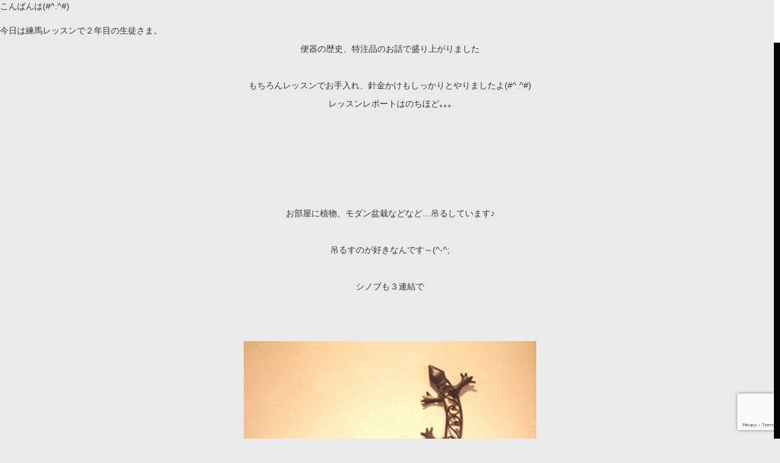

--- FILE ---
content_type: text/html; charset=UTF-8
request_url: https://rinhabonsai.com/%E5%90%8A%E3%82%8B%E3%81%97%E3%81%A6%E3%81%BE%E3%81%99%E2%99%AA/
body_size: 13931
content:
<!DOCTYPE html>
<html lang="ja">
<head>
	<meta charset="UTF-8">
	<meta name="viewport" content="width=device-width, initial-scale=1.0">
	<meta http-equiv="X-UA-Compatible" content="IE=edge">

<title>吊るしてます♪ | 琳葉(りんは)盆栽　- RINHA BONSAI -</title>
<meta name="description" content="<p> </p><p align="center"><span><span><span><span><span><span><span><span>&#12371;&#12435;&#12400;&#12435;&#12399;(#^.^#)<br /><br />&#20170;&#26085;&#12399;&#32244;&#39340;&#12524;&#12483;&#12473;&#12531;&#12391;&#65298;&#24180;&#30446;&#12398;&#29983;&#24466;&#12373;&#12414;&#12290;</span></span></span></span></span></span></span></span></p><p align="center"><span><span><span><span><span><span><span><span>&#20415;&#22120;&#12398;&#27508;&#21490;&#12289;</span></span></span></span></span></span></span></span><span><span><span><span><span><span><span><span>&#29305;&#27880;&#21697;&#12398;&#12362;&#35441;&#12391;&#30427;&#12426;&#19978;&#12364;&#12426;&#12414;&#12375;&#12383;</span></span></span></span></span></span></span></span></p><p align="center"><span><span><span><span><span><span><span><span><br /></span></span></span></span></span></span></span></span></p><p align="center"><span><span><span><span><span><span><span><span>&#12418;&#12385;&#12429;&#12435;&#12524;&#12483;&#12473;&#12531;&#12391;&#12362;&#25163;&#20837;&#12428;&#12289;&#37341;&#37329;&#12363;&#12369;&#12418;&#12375;&#12387;&#12363;&#12426;&#12392;&#12420;&#12426;&#12414;&#12375;&#12383;&#12424;(#^.^#)</span></span></span></span></span></span></span></span></p><p align="center"><span><span><span><span><span><span><span><span>&#12524;&#12483;&#12473;&#12531;&#12524;&#12509;&#12540;&#12488;&#12399;&#12398;&#12385;&#12411;&#12393;&#65377;&#65377;&#65377;</span></span></span></span></span></span></span></span></p><p align="center"><span><span><span><span><span><span><span><span><br /></span></span></span></span></span></span></span></span></p><p align="center"><span><span><span><span><span><span><span><span><br /></span></span></span></span></span></span></span></span></p><p align="center"><span><span><span><span><span><span><span><span><br /></span></span></span></span></span></span></span></span></p><p align="center"><span><span><span><span><span><span><span><span><br /></span></span></span></span></span></span></span></span></p><p align="center"><span><span><span><span><span><span><span><span><br /></span></span></span></span></span></span></span></span></p><p align="center"><span><span><span><span><span><span><span><span>&#12362;&#37096;&#23627;&#12395;&#26893;&#29289;&#12289;&#12514;&#12480;&#12531;&#30406;&#26685;&#12394;&#12393;&#12394;&#12393;&hellip;&#21514;&#12427;&#12375;&#12390;&#12356;&#12414;&#12377;&#9834;</span></span></span></span></span></span></span></span></p><p align="center"><span><span><span><span><span><span><span><span><br /></span></span></span></span></span></span></span></span></p><p align="center"><span><span><span><span><span><span><span><span>&#21514;&#12427;&#12377;&#12398;&#12364;&#22909;&#12365;&#12394;&#12435;&#12391;&#12377;&#65374;(^-^;</span></span></span></span></span></span></span></span></p><p align="center"><span><span><span><span><span><span><span><span><br /></span></span></span></span></span></span></span></span></p><p align="center"><span><span><span><span><span><span><span><span>&#12471;&#12494;&#12502;&#12418;&#65299;&#36899;&#32080;&#12391;<br /></span></span></span></span></span></span></span></span></p><p align="center"><span><span><span><span><span><span><span><span><br /></span></span></span></span></span></span></span></span></p><br /><br /><div align="center"><a href="http://stat.ameba.jp/user_images/20140610/19/bonsaibonsaibonsai/70/00/j/o0480064012969027234.jpg"><img border="0" alt="&#29747;&#33865;&#30406;&#26685;" src="http://stat.ameba.jp/user_images/20140610/19/bonsaibonsaibonsai/70/00/j/o0480064012969027234.jpg"></a><div align="center"><a href="http://stat.ameba.jp/user_images/20140610/19/bonsaibonsaibonsai/30/00/j/o0480064012969027235.jpg"><img border="0" alt="&#29747;&#33865;&#30406;&#26685;" src="http://stat.ameba.jp/user_images/20140610/19/bonsaibonsaibonsai/30/00/j/o0480064012969027235.jpg"></a> </div><p align="center"><br /><br /><br /></p><p align="center"><span><span><span><span><span><span><span><span><br /></span></span></span></span></span></span></span></span></p><p align="center"><span><span><span><span><span><span><span><span><br /></span></span></span></span></span></span></span></span></p><div align="center"><a href="http://stat.ameba.jp/user_images/20140610/19/bonsaibonsaibonsai/c1/35/j/o0480064012969027237.jpg"><img border="0" alt="&#29747;&#33865;&#30406;&#26685;" src="http://stat.ameba.jp/user_images/20140610/19/bonsaibonsaibonsai/c1/35/j/o0480064012969027237.jpg"></a> </div><p align="center"><br /><br /></p><div align="center"><a href="http://stat.ameba.jp/user_images/20140610/19/bonsaibonsaibonsai/e4/13/j/o0480064012969027236.jpg"><img border="0" alt="&#29747;&#33865;&#30406;&#26685;" src="http://stat.ameba.jp/user_images/20140610/19/bonsaibonsaibonsai/e4/13/j/o0480064012969027236.jpg"></a> </div><p align="center"><br /><br /></p><div align="center"><a href="http://stat.ameba.jp/user_images/20140610/19/bonsaibonsaibonsai/75/6b/j/o0480064012969027233.jpg"><img border="0" alt="&#29747;&#33865;&#30406;&#26685;" src="http://stat.ameba.jp/user_images/20140610/19/bonsaibonsaibonsai/75/6b/j/o0480064012969027233.jpg"></a> </div><p align="center"><br /></p><p align="center"><span><span><span><span><span><span><span><span>&#12418;&#12387;&#12392;&#21514;&#12427;&#12375;&#12383;&#12356;&#12392;&#12371;&#12429;&#12391;&#12377;&#12364;&#20116;&#26376;&#34821;&#12367;&#12394;&#12427;&#12398;&#12391;&hellip;</span></span></span></span></span></span></span></span></p><p align="center"><span><span><span><span><span><span><span><span>&#12496;&#12521;&#12531;&#12473;&#12415;&#12390;&#26908;&#35342;&#20013;&#12391;&#12377;<span><br /></span></span></span></span></span></span></span></span></span></p><p align="center"><span><span><span><span><span><span><span><span><br /></span></span></span></span></span></span></span></span></p><p align="center">&#65290;&#65290;&#65290;</p><p align="center"></p><p align="center"><br /></p><p align="center"><br /></p><p align="center"><br /></p><p align="center"><br /></p><p align="center">&#22269;&#21942;&#26157;&#21644;&#35352;&#24565;&#20844;&#22290;&#33457;&#12415;&#12393;&#12426;&#25991;&#21270;&#12475;&#12531;&#12479;&#12540;&#20869;&#12391;&#12398;<br />&#65374;&#28092;&#12434;&#12424;&#12406;&#33492;&#29577;&#12389;&#12367;&#12426;&#65374;<br /><br />&#65298;&#65296;&#65297;&#65300;&#24180;&#65303;&#26376;&#65299;&#65296;&#26085;&#27700;&#26332;&#26085; 10:00&#65374;12:00 <br /></p><p align="center"><br /><br /></p><div align="center"><a href="http://stat.ameba.jp/user_images/20140603/08/bonsaibonsaibonsai/67/92/j/o0463057512961448564.jpg"><img border="0" alt="" src="http://stat.ameba.jp/user_images/20140603/08/bonsaibonsaibonsai/67/92/j/o0463057512961448564.jpg"></a> </div><p align="center"><br /></p><p align="center"><span><span><span><span><span><span><span><span><br /></span></span></span></span></span></span></span></span></p><p align="center"><span><span><span><span><span><span><span><span><a href="http://www.ync.ne.jp/hachioji/kouza/201407-18059001.htm" target="_blank">&#12362;&#30003;&#36796;&#12415;&#12539;&#35443;&#32048;&#12399;&#12371;&#12385;&#12425;&#12363;&#12425;<br /></a><br /><br /></span></span></span></span></span></span></span></span></p><p align="center"><br /></p><p align="center"><br /></p><p align="center">&#65290;&#65290;&#65290;</p><p align="center"></p><p align="center"></p><p align="center"></p><p align="center"></p><p align="center"></p><p align="center"></p><p align="center"></p><p align="center">&#20845;&#26412;&#26408;&#12498;&#12523;&#12474;&#12391;&#33492;&#29577;&#12389;&#12367;&#12426;&#9834;<br /><br />2014&#24180;07&#26376;21&#26085; (&#26376;) 10:00&mdash;12:00<br /><br />&#12372;&#33258;&#23429;&#12391;&#24859;&#12391;&#12427;&#12300;&#28092;&#12301;<br />&#12399;&#12376;&#12417;&#12390;&#12398;&#33492;&#29577;&#65374;&#32622;&#12367;&#33492;&#29577;&#12392;&#21514;&#12427;&#12377;&#33492;&#29577;<br /></p><div align="center"><br /></div><div align="center"><a href="http://stat.ameba.jp/user_images/20140530/07/bonsaibonsaibonsai/63/e4/j/o0427064012957194952.jpg"><img border="0" alt="&#29747;&#33865;&#30406;&#26685; &#33492;&#29577; &#25945;&#23460;" src="http://stat.ameba.jp/user_images/20140530/07/bonsaibonsaibonsai/63/e4/j/o0427064012957194952.jpg"></a> </div><div align="center"><span><span><span><span><span><span><br /></span></span></span></span></span></span></div><div align="center"><span><span><span><span><span><span><a href="http://www.academyhills.com/artelli/detail/tqe2it00000nb19u.html" target="_blank">&#35443;&#32048;&#12392;&#12362;&#30003;&#36796;&#12415;&#12399;&#12371;&#12385;&#12425;&#12363;&#12425;</a> </span></span></span></span></span></span><span><span><span><span><strong><br /><br /></strong></span></span></span></span></div><p align="center"><strong><br /></strong></p><p align="center"><strong><br /></strong></p><p align="center"><strong>&#65290;&#65290;&#65290;</strong><br /></p><p align="center"><strong><br /></strong></p><p align="center"><strong><br /></strong></p><p align="center"><strong><br /></strong></p><p align="center"><strong>&#9679;&#20845;&#35282;&#22530;&#26611;&#12398;&#12514;&#12480;&#12531;&#30406;&#26685;&#12389;&#12367;&#12426;&#9679;</strong></p><p align="center"></p><p align="center"></p><p align="center"><br /></p><div align="center"><a href="http://ameblo.jp/bonsaibonsaibonsai/entry-11851400457.html"><img border="0" alt="&#20845;&#35282;&#22530;&#26611; &#29747;&#33865;&#30406;&#26685;" src="http://stat.ameba.jp/user_images/20140516/07/bonsaibonsaibonsai/e0/e1/j/t02200293_0480064012942552171.jpg" width="220" height="293"></a> <br /></div><p align="center"><br /></p><p align="center"><strong>&#65290;&#65290;&#65290;</strong></p><p align="center"><br /></p><p align="center"><br /></p><p align="center"></p><p align="center"><a href="http://ameblo.jp/bonsaibonsaibonsai/entry-11791779291.html"><b><span>&#9679;&#9679;&#9679;</span></b><b><span>&#12459;&#12523;&#12481;&#12515;&#12540;&#12524;&#12483;&#12473;&#12531;&#24773;&#22577;</span></b><b><span>&#9679;&#9679;&#9679;</span></b></a> </p></div>" />
	<link rel="profile" href="http://gmpg.org/xfn/11">
	<link rel="pingback" href="https://rinhabonsai.com/xmlrpc.php">
	<meta name='robots' content='max-image-preview:large' />
<link rel='dns-prefetch' href='//www.googletagmanager.com' />
<link rel="alternate" type="application/rss+xml" title="琳葉(りんは)盆栽　- RINHA BONSAI - &raquo; フィード" href="https://rinhabonsai.com/feed/" />
<link rel="alternate" type="application/rss+xml" title="琳葉(りんは)盆栽　- RINHA BONSAI - &raquo; コメントフィード" href="https://rinhabonsai.com/comments/feed/" />
<script type="text/javascript">
window._wpemojiSettings = {"baseUrl":"https:\/\/s.w.org\/images\/core\/emoji\/14.0.0\/72x72\/","ext":".png","svgUrl":"https:\/\/s.w.org\/images\/core\/emoji\/14.0.0\/svg\/","svgExt":".svg","source":{"concatemoji":"https:\/\/rinhabonsai.com\/wp-includes\/js\/wp-emoji-release.min.js?ver=6.2.8"}};
/*! This file is auto-generated */
!function(e,a,t){var n,r,o,i=a.createElement("canvas"),p=i.getContext&&i.getContext("2d");function s(e,t){p.clearRect(0,0,i.width,i.height),p.fillText(e,0,0);e=i.toDataURL();return p.clearRect(0,0,i.width,i.height),p.fillText(t,0,0),e===i.toDataURL()}function c(e){var t=a.createElement("script");t.src=e,t.defer=t.type="text/javascript",a.getElementsByTagName("head")[0].appendChild(t)}for(o=Array("flag","emoji"),t.supports={everything:!0,everythingExceptFlag:!0},r=0;r<o.length;r++)t.supports[o[r]]=function(e){if(p&&p.fillText)switch(p.textBaseline="top",p.font="600 32px Arial",e){case"flag":return s("\ud83c\udff3\ufe0f\u200d\u26a7\ufe0f","\ud83c\udff3\ufe0f\u200b\u26a7\ufe0f")?!1:!s("\ud83c\uddfa\ud83c\uddf3","\ud83c\uddfa\u200b\ud83c\uddf3")&&!s("\ud83c\udff4\udb40\udc67\udb40\udc62\udb40\udc65\udb40\udc6e\udb40\udc67\udb40\udc7f","\ud83c\udff4\u200b\udb40\udc67\u200b\udb40\udc62\u200b\udb40\udc65\u200b\udb40\udc6e\u200b\udb40\udc67\u200b\udb40\udc7f");case"emoji":return!s("\ud83e\udef1\ud83c\udffb\u200d\ud83e\udef2\ud83c\udfff","\ud83e\udef1\ud83c\udffb\u200b\ud83e\udef2\ud83c\udfff")}return!1}(o[r]),t.supports.everything=t.supports.everything&&t.supports[o[r]],"flag"!==o[r]&&(t.supports.everythingExceptFlag=t.supports.everythingExceptFlag&&t.supports[o[r]]);t.supports.everythingExceptFlag=t.supports.everythingExceptFlag&&!t.supports.flag,t.DOMReady=!1,t.readyCallback=function(){t.DOMReady=!0},t.supports.everything||(n=function(){t.readyCallback()},a.addEventListener?(a.addEventListener("DOMContentLoaded",n,!1),e.addEventListener("load",n,!1)):(e.attachEvent("onload",n),a.attachEvent("onreadystatechange",function(){"complete"===a.readyState&&t.readyCallback()})),(e=t.source||{}).concatemoji?c(e.concatemoji):e.wpemoji&&e.twemoji&&(c(e.twemoji),c(e.wpemoji)))}(window,document,window._wpemojiSettings);
</script>
<style type="text/css">
img.wp-smiley,
img.emoji {
	display: inline !important;
	border: none !important;
	box-shadow: none !important;
	height: 1em !important;
	width: 1em !important;
	margin: 0 0.07em !important;
	vertical-align: -0.1em !important;
	background: none !important;
	padding: 0 !important;
}
</style>
	<link rel='stylesheet' id='wp-block-library-css' href='https://rinhabonsai.com/wp-includes/css/dist/block-library/style.min.css?ver=4.3.1' type='text/css' media='all' />
<link rel='stylesheet' id='classic-theme-styles-css' href='https://rinhabonsai.com/wp-includes/css/classic-themes.min.css?ver=4.3.1' type='text/css' media='all' />
<style id='global-styles-inline-css' type='text/css'>
body{--wp--preset--color--black: #000000;--wp--preset--color--cyan-bluish-gray: #abb8c3;--wp--preset--color--white: #ffffff;--wp--preset--color--pale-pink: #f78da7;--wp--preset--color--vivid-red: #cf2e2e;--wp--preset--color--luminous-vivid-orange: #ff6900;--wp--preset--color--luminous-vivid-amber: #fcb900;--wp--preset--color--light-green-cyan: #7bdcb5;--wp--preset--color--vivid-green-cyan: #00d084;--wp--preset--color--pale-cyan-blue: #8ed1fc;--wp--preset--color--vivid-cyan-blue: #0693e3;--wp--preset--color--vivid-purple: #9b51e0;--wp--preset--gradient--vivid-cyan-blue-to-vivid-purple: linear-gradient(135deg,rgba(6,147,227,1) 0%,rgb(155,81,224) 100%);--wp--preset--gradient--light-green-cyan-to-vivid-green-cyan: linear-gradient(135deg,rgb(122,220,180) 0%,rgb(0,208,130) 100%);--wp--preset--gradient--luminous-vivid-amber-to-luminous-vivid-orange: linear-gradient(135deg,rgba(252,185,0,1) 0%,rgba(255,105,0,1) 100%);--wp--preset--gradient--luminous-vivid-orange-to-vivid-red: linear-gradient(135deg,rgba(255,105,0,1) 0%,rgb(207,46,46) 100%);--wp--preset--gradient--very-light-gray-to-cyan-bluish-gray: linear-gradient(135deg,rgb(238,238,238) 0%,rgb(169,184,195) 100%);--wp--preset--gradient--cool-to-warm-spectrum: linear-gradient(135deg,rgb(74,234,220) 0%,rgb(151,120,209) 20%,rgb(207,42,186) 40%,rgb(238,44,130) 60%,rgb(251,105,98) 80%,rgb(254,248,76) 100%);--wp--preset--gradient--blush-light-purple: linear-gradient(135deg,rgb(255,206,236) 0%,rgb(152,150,240) 100%);--wp--preset--gradient--blush-bordeaux: linear-gradient(135deg,rgb(254,205,165) 0%,rgb(254,45,45) 50%,rgb(107,0,62) 100%);--wp--preset--gradient--luminous-dusk: linear-gradient(135deg,rgb(255,203,112) 0%,rgb(199,81,192) 50%,rgb(65,88,208) 100%);--wp--preset--gradient--pale-ocean: linear-gradient(135deg,rgb(255,245,203) 0%,rgb(182,227,212) 50%,rgb(51,167,181) 100%);--wp--preset--gradient--electric-grass: linear-gradient(135deg,rgb(202,248,128) 0%,rgb(113,206,126) 100%);--wp--preset--gradient--midnight: linear-gradient(135deg,rgb(2,3,129) 0%,rgb(40,116,252) 100%);--wp--preset--duotone--dark-grayscale: url('#wp-duotone-dark-grayscale');--wp--preset--duotone--grayscale: url('#wp-duotone-grayscale');--wp--preset--duotone--purple-yellow: url('#wp-duotone-purple-yellow');--wp--preset--duotone--blue-red: url('#wp-duotone-blue-red');--wp--preset--duotone--midnight: url('#wp-duotone-midnight');--wp--preset--duotone--magenta-yellow: url('#wp-duotone-magenta-yellow');--wp--preset--duotone--purple-green: url('#wp-duotone-purple-green');--wp--preset--duotone--blue-orange: url('#wp-duotone-blue-orange');--wp--preset--font-size--small: 13px;--wp--preset--font-size--medium: 20px;--wp--preset--font-size--large: 36px;--wp--preset--font-size--x-large: 42px;--wp--preset--spacing--20: 0.44rem;--wp--preset--spacing--30: 0.67rem;--wp--preset--spacing--40: 1rem;--wp--preset--spacing--50: 1.5rem;--wp--preset--spacing--60: 2.25rem;--wp--preset--spacing--70: 3.38rem;--wp--preset--spacing--80: 5.06rem;--wp--preset--shadow--natural: 6px 6px 9px rgba(0, 0, 0, 0.2);--wp--preset--shadow--deep: 12px 12px 50px rgba(0, 0, 0, 0.4);--wp--preset--shadow--sharp: 6px 6px 0px rgba(0, 0, 0, 0.2);--wp--preset--shadow--outlined: 6px 6px 0px -3px rgba(255, 255, 255, 1), 6px 6px rgba(0, 0, 0, 1);--wp--preset--shadow--crisp: 6px 6px 0px rgba(0, 0, 0, 1);}:where(.is-layout-flex){gap: 0.5em;}body .is-layout-flow > .alignleft{float: left;margin-inline-start: 0;margin-inline-end: 2em;}body .is-layout-flow > .alignright{float: right;margin-inline-start: 2em;margin-inline-end: 0;}body .is-layout-flow > .aligncenter{margin-left: auto !important;margin-right: auto !important;}body .is-layout-constrained > .alignleft{float: left;margin-inline-start: 0;margin-inline-end: 2em;}body .is-layout-constrained > .alignright{float: right;margin-inline-start: 2em;margin-inline-end: 0;}body .is-layout-constrained > .aligncenter{margin-left: auto !important;margin-right: auto !important;}body .is-layout-constrained > :where(:not(.alignleft):not(.alignright):not(.alignfull)){max-width: var(--wp--style--global--content-size);margin-left: auto !important;margin-right: auto !important;}body .is-layout-constrained > .alignwide{max-width: var(--wp--style--global--wide-size);}body .is-layout-flex{display: flex;}body .is-layout-flex{flex-wrap: wrap;align-items: center;}body .is-layout-flex > *{margin: 0;}:where(.wp-block-columns.is-layout-flex){gap: 2em;}.has-black-color{color: var(--wp--preset--color--black) !important;}.has-cyan-bluish-gray-color{color: var(--wp--preset--color--cyan-bluish-gray) !important;}.has-white-color{color: var(--wp--preset--color--white) !important;}.has-pale-pink-color{color: var(--wp--preset--color--pale-pink) !important;}.has-vivid-red-color{color: var(--wp--preset--color--vivid-red) !important;}.has-luminous-vivid-orange-color{color: var(--wp--preset--color--luminous-vivid-orange) !important;}.has-luminous-vivid-amber-color{color: var(--wp--preset--color--luminous-vivid-amber) !important;}.has-light-green-cyan-color{color: var(--wp--preset--color--light-green-cyan) !important;}.has-vivid-green-cyan-color{color: var(--wp--preset--color--vivid-green-cyan) !important;}.has-pale-cyan-blue-color{color: var(--wp--preset--color--pale-cyan-blue) !important;}.has-vivid-cyan-blue-color{color: var(--wp--preset--color--vivid-cyan-blue) !important;}.has-vivid-purple-color{color: var(--wp--preset--color--vivid-purple) !important;}.has-black-background-color{background-color: var(--wp--preset--color--black) !important;}.has-cyan-bluish-gray-background-color{background-color: var(--wp--preset--color--cyan-bluish-gray) !important;}.has-white-background-color{background-color: var(--wp--preset--color--white) !important;}.has-pale-pink-background-color{background-color: var(--wp--preset--color--pale-pink) !important;}.has-vivid-red-background-color{background-color: var(--wp--preset--color--vivid-red) !important;}.has-luminous-vivid-orange-background-color{background-color: var(--wp--preset--color--luminous-vivid-orange) !important;}.has-luminous-vivid-amber-background-color{background-color: var(--wp--preset--color--luminous-vivid-amber) !important;}.has-light-green-cyan-background-color{background-color: var(--wp--preset--color--light-green-cyan) !important;}.has-vivid-green-cyan-background-color{background-color: var(--wp--preset--color--vivid-green-cyan) !important;}.has-pale-cyan-blue-background-color{background-color: var(--wp--preset--color--pale-cyan-blue) !important;}.has-vivid-cyan-blue-background-color{background-color: var(--wp--preset--color--vivid-cyan-blue) !important;}.has-vivid-purple-background-color{background-color: var(--wp--preset--color--vivid-purple) !important;}.has-black-border-color{border-color: var(--wp--preset--color--black) !important;}.has-cyan-bluish-gray-border-color{border-color: var(--wp--preset--color--cyan-bluish-gray) !important;}.has-white-border-color{border-color: var(--wp--preset--color--white) !important;}.has-pale-pink-border-color{border-color: var(--wp--preset--color--pale-pink) !important;}.has-vivid-red-border-color{border-color: var(--wp--preset--color--vivid-red) !important;}.has-luminous-vivid-orange-border-color{border-color: var(--wp--preset--color--luminous-vivid-orange) !important;}.has-luminous-vivid-amber-border-color{border-color: var(--wp--preset--color--luminous-vivid-amber) !important;}.has-light-green-cyan-border-color{border-color: var(--wp--preset--color--light-green-cyan) !important;}.has-vivid-green-cyan-border-color{border-color: var(--wp--preset--color--vivid-green-cyan) !important;}.has-pale-cyan-blue-border-color{border-color: var(--wp--preset--color--pale-cyan-blue) !important;}.has-vivid-cyan-blue-border-color{border-color: var(--wp--preset--color--vivid-cyan-blue) !important;}.has-vivid-purple-border-color{border-color: var(--wp--preset--color--vivid-purple) !important;}.has-vivid-cyan-blue-to-vivid-purple-gradient-background{background: var(--wp--preset--gradient--vivid-cyan-blue-to-vivid-purple) !important;}.has-light-green-cyan-to-vivid-green-cyan-gradient-background{background: var(--wp--preset--gradient--light-green-cyan-to-vivid-green-cyan) !important;}.has-luminous-vivid-amber-to-luminous-vivid-orange-gradient-background{background: var(--wp--preset--gradient--luminous-vivid-amber-to-luminous-vivid-orange) !important;}.has-luminous-vivid-orange-to-vivid-red-gradient-background{background: var(--wp--preset--gradient--luminous-vivid-orange-to-vivid-red) !important;}.has-very-light-gray-to-cyan-bluish-gray-gradient-background{background: var(--wp--preset--gradient--very-light-gray-to-cyan-bluish-gray) !important;}.has-cool-to-warm-spectrum-gradient-background{background: var(--wp--preset--gradient--cool-to-warm-spectrum) !important;}.has-blush-light-purple-gradient-background{background: var(--wp--preset--gradient--blush-light-purple) !important;}.has-blush-bordeaux-gradient-background{background: var(--wp--preset--gradient--blush-bordeaux) !important;}.has-luminous-dusk-gradient-background{background: var(--wp--preset--gradient--luminous-dusk) !important;}.has-pale-ocean-gradient-background{background: var(--wp--preset--gradient--pale-ocean) !important;}.has-electric-grass-gradient-background{background: var(--wp--preset--gradient--electric-grass) !important;}.has-midnight-gradient-background{background: var(--wp--preset--gradient--midnight) !important;}.has-small-font-size{font-size: var(--wp--preset--font-size--small) !important;}.has-medium-font-size{font-size: var(--wp--preset--font-size--medium) !important;}.has-large-font-size{font-size: var(--wp--preset--font-size--large) !important;}.has-x-large-font-size{font-size: var(--wp--preset--font-size--x-large) !important;}
.wp-block-navigation a:where(:not(.wp-element-button)){color: inherit;}
:where(.wp-block-columns.is-layout-flex){gap: 2em;}
.wp-block-pullquote{font-size: 1.5em;line-height: 1.6;}
</style>
<link rel='stylesheet' id='_tk-bootstrap-wp-css' href='https://rinhabonsai.com/wp-content/themes/photek_tcd024/includes/css/bootstrap-wp.css?ver=4.3.1' type='text/css' media='all' />
<link rel='stylesheet' id='_tk-bootstrap-css' href='https://rinhabonsai.com/wp-content/themes/photek_tcd024/includes/resources/bootstrap/css/bootstrap.min.css?ver=4.3.1' type='text/css' media='all' />
<link rel='stylesheet' id='_tk-font-awesome-css' href='https://rinhabonsai.com/wp-content/themes/photek_tcd024/includes/css/font-awesome.min.css?ver=4.1.0' type='text/css' media='all' />
<link rel='stylesheet' id='_tk-style-css' href='https://rinhabonsai.com/wp-content/themes/photek_tcd024/style.css?ver=4.3.1' type='text/css' media='all' />
<link rel='stylesheet' id='adxmap-tcd-photek-style-css' href='https://rinhabonsai.com/wp-content/plugins/adxmap-rinhabonsai2018/css/adxmap-tcd-photek.css?ver=4.3.1' type='text/css' media='all' />
<link rel='stylesheet' id='light-box-css' href='https://rinhabonsai.com/wp-content/plugins/adxmap-rinhabonsai2018/css/adxmap-lightbox.css?ver=4.3.1' type='text/css' media='all' />
<script type='text/javascript' src='https://rinhabonsai.com/wp-includes/js/jquery/jquery.min.js?ver=3.6.4' id='jquery-core-js'></script>
<script type='text/javascript' src='https://rinhabonsai.com/wp-includes/js/jquery/jquery-migrate.min.js?ver=3.4.0' id='jquery-migrate-js'></script>
<script type='text/javascript' src='https://rinhabonsai.com/wp-content/themes/photek_tcd024/includes/resources/bootstrap/js/bootstrap.min.js?ver=6.2.8' id='_tk-bootstrapjs-js'></script>
<script type='text/javascript' src='https://rinhabonsai.com/wp-content/themes/photek_tcd024/includes/js/bootstrap-wp.js?ver=6.2.8' id='_tk-bootstrapwp-js'></script>

<!-- Site Kit によって追加された Google タグ（gtag.js）スニペット -->
<!-- Google アナリティクス スニペット (Site Kit が追加) -->
<script type='text/javascript' src='https://www.googletagmanager.com/gtag/js?id=G-N1TTQGQW24' id='google_gtagjs-js' async></script>
<script type='text/javascript' id='google_gtagjs-js-after'>
window.dataLayer = window.dataLayer || [];function gtag(){dataLayer.push(arguments);}
gtag("set","linker",{"domains":["rinhabonsai.com"]});
gtag("js", new Date());
gtag("set", "developer_id.dZTNiMT", true);
gtag("config", "G-N1TTQGQW24");
</script>
<script type='text/javascript' src='https://rinhabonsai.com/wp-content/plugins/adxmap-rinhabonsai2018/js/lightbox.min.js?ver=6.2.8' id='jquery-LightBox-js'></script>
<link rel="https://api.w.org/" href="https://rinhabonsai.com/wp-json/" /><link rel="alternate" type="application/json" href="https://rinhabonsai.com/wp-json/wp/v2/posts/870" /><link rel="canonical" href="https://rinhabonsai.com/%e5%90%8a%e3%82%8b%e3%81%97%e3%81%a6%e3%81%be%e3%81%99%e2%99%aa/" />
<link rel='shortlink' href='https://rinhabonsai.com/?p=870' />
<link rel="alternate" type="application/json+oembed" href="https://rinhabonsai.com/wp-json/oembed/1.0/embed?url=https%3A%2F%2Frinhabonsai.com%2F%25e5%2590%258a%25e3%2582%258b%25e3%2581%2597%25e3%2581%25a6%25e3%2581%25be%25e3%2581%2599%25e2%2599%25aa%2F" />
<link rel="alternate" type="text/xml+oembed" href="https://rinhabonsai.com/wp-json/oembed/1.0/embed?url=https%3A%2F%2Frinhabonsai.com%2F%25e5%2590%258a%25e3%2582%258b%25e3%2581%2597%25e3%2581%25a6%25e3%2581%25be%25e3%2581%2599%25e2%2599%25aa%2F&#038;format=xml" />
<meta name="keywords" content="ボンサイ,BONSAI,インテリア盆栽,,singular,ブログ" />
<link rel="shortcut icon" type="image/x-icon" href="https://rinhabonsai.com/wp-content/plugins/adxmap-rinhabonsai2018/images/favicon.ico" />
<meta name="generator" content="Site Kit by Google 1.170.0" />	<link rel="stylesheet" href="https://maxcdn.bootstrapcdn.com/bootstrap/3.3.4/css/bootstrap.min.css">
	<!-- <script type="text/javascript" src="//cdnjs.cloudflare.com/ajax/libs/masonry/3.2.2/masonry.pkgd.min.js"></script> -->
	<script type="text/javascript" src="//cdnjs.cloudflare.com/ajax/libs/jqueryui/1.11.4/jquery-ui.min.js"></script>
	<script type="text/javascript" src="https://rinhabonsai.com/wp-content/themes/photek_tcd024/scripts/portfolio_and_search.js"></script>
	<link rel="stylesheet" href="https://rinhabonsai.com/wp-content/themes/photek_tcd024/photek.css" type="text/css" media="screen" />
	<link href="https://rinhabonsai.com/wp-content/themes/photek_tcd024/margin.css" rel="stylesheet" type="text/css">
	<link href="https://rinhabonsai.com/wp-content/themes/photek_tcd024/comment-style.css" rel="stylesheet" type="text/css">
	<link href="//netdna.bootstrapcdn.com/font-awesome/4.5.0/css/font-awesome.css" rel="stylesheet">
	<script src="https://rinhabonsai.com/wp-content/themes/photek_tcd024/scripts/comment.js?ver=4.3.1"></script>
	<script type="text/javascript" src="https://rinhabonsai.com/wp-content/themes/photek_tcd024/scripts/jscript.js"></script>

<style type="text/css">
	#sidebar a:hover{color: #FFFFFF; text-decoration: none;}
	.photek-logo{ background-color: #030303; }
	.arrow-right{ border-left: 20px solid #030303; }
	#copyright a:hover{ color: #FFFFFF; }
	.entry-content a{ color: #030303; }
	.entry-content a:hover{ color: #FFFFFF; }

	.photek-head-wrap{ background-color: #FFFFFF; }
	.photek-social-button{ border-left:1px solid #CFCACA; }
	.side-line{ background-color: #FFFFFF; }
	#sidebar-scroller-inner{ background-color: #FFFFFF !important; }
	#body-scroller-inner{ background-color: #FFFFFF !important; }
	.body-scroller-inner{ background-color: #030303 !important; }
	.calendar{ background-color: #FFFFFF; }
	.calendar-year{ background-color: #030303; }
	body{ font-size: 14px;}
	.link-hover-effect:hover, .text-muted a:hover { color:#FFFFFF; text-decoration: none; }
	.google_search .searchbtn:hover { background-color: #FFFFFF}


</style>

<script type="text/javascript">
	var portCat = "";
	var doSearchFocus = true;



	
  function submenuclicked(ev){
  	if(jQuery(window).width() < 770){
			try{
				ev.stopPropagation();
				ev.preventDefault();
				ev.stopImmediatePropagation();
			} catch(err){ }
			return false;
		}
  }

	function page_ajax_get(){
		if(portCat || jQuery("#portfolio-list").length) {
			var page = jQuery(".last-post").last().attr('data-get-page') || 2;

	    jQuery.ajax({
	      type: 'POST',
	      url: 'https://rinhabonsai.com/wp-admin/admin-ajax.php',
	      data: {"action": "load-filter", cat: portCat, paged:page },
	      success: function(response) {
	      	console.log(response)
	        jQuery("#portfolio-list").html(jQuery("#portfolio-list").html() + response);
	        jQuery(".blog-wrap").fadeIn()
	        showTiles();
	      }
	    });
   	}
	}

	jQuery(window).scroll(function() {
	  if(jQuery(window).scrollTop() + jQuery(window).height() == jQuery(document).height()) {
	  	page_ajax_get()
	  }
	});
</script>


</head>

<body class="post-template-default single single-post postid-870">
	<header class="photek-head-wrap container-fluid">
	<div class="row photek-head">
								<a href="https://rinhabonsai.com">
						<h1 class="col-xs-3 col-sm-2 photek-logo" style="background-image:url(https://rinhabonsai.com/data/logo4.png)">
							<div class="arrow-right"></div>
						</h1>
					</a>
					<div class="col-xs-9 col-sm-10">
			<div class="row">
				<div class="col-xs-12 col-sm-4 col-md-5 photek-title ">
					吊るしてます♪					<form role="search" method="get" class="search-form" action="https://rinhabonsai.com/">
	<label>
		<input type="search" class="search-field" value="" name="s" title="Search for:">
	</label>
	<input type="submit" class="search-submit" value="Search">
</form>
				</div>
									<div class="col-sm-8 col-md-7 text-right no-right-padding hidden-xs" style="padding-right:10px">

													<a href="https://www.facebook.com/rinhabonsai"><div class="pre-search photek-social-button"><span class="fa fa-facebook"></div></a>
						
													<a href="https://twitter.com/rinhabonsai"><div class="pre-search photek-social-button"><span class="fa fa-twitter"></span></div></a>
						
						
													<a href="https://rinhabonsai.com/feed/"><div class="pre-search photek-social-button"><span class="fa fa-rss"></span></div></a>
						
													<a href="https://rinhabonsai.com/gallery.html"><div class="pre-search photek-social-button"><span class="fa fa-camera"></span></div></a>
						
						<div id="doSearch" class="pre-search photek-social-button"><span class="fa fa-search"></span></div>
						<div onClick="jQuery(':submit').first().click()" class="post-search photek-social-button" style="display:none"><img style="opacity:1" src="https://rinhabonsai.com/wp-content/themes/photek_tcd024/images/magnifier.png" /></div>
						<div id="hideSearch" class="post-search photek-social-button" style="display:none"><img src="https://rinhabonsai.com/wp-content/themes/photek_tcd024/images/cross.png" /></div>
					</div>
							</div>
		</div>
	</div>

	<div class="row photek-sub-head">
		<div class="col-xs-12 col-sm-8 col-sm-offset-2">
			<div class="menu-navi-header-container"><ul id="main-menu" class="nav nav-justified"><li id="menu-toggler" class="menu-item visible-xs"><a href="#" onclick="if(document.getElementById('main-menu').style.height != 'auto') { document.getElementById('main-menu').style.height='auto'; document.getElementById('main-menu').style.overflow='visible'; } else { document.getElementById('main-menu').style.height='50px'; document.getElementById('main-menu').style.overflow='hidden'; } "><span class="glyphicon glyphicon-menu-hamburger"></span></a></li><li class="menu-item"><a href="https://rinhabonsai.com"><span class="glyphicon glyphicon-home"></span></a></li><li id="menu-item-1917" class="menu-item menu-item-type-post_type menu-item-object-page menu-item-1917"><a href="https://rinhabonsai.com/gallery.html">ギャラリー</a></li>
<li id="menu-item-1643" class="menu-item menu-item-type-custom menu-item-object-custom menu-item-1643"><a target="_blank" href="http://s.ameblo.jp/bonsaibonsaibonsai/"><i class="BLOG"></i>&nbsp;ブログ</a></li>
<li id="menu-item-1919" class="menu-item menu-item-type-post_type menu-item-object-page menu-item-1919"><a href="https://rinhabonsai.com/school.html">教室　装飾　デモンストレーション</a></li>
<li id="menu-item-1649" class="menu-item menu-item-type-custom menu-item-object-custom menu-item-1649"><a target="_blank" href="https://instagram.com/rinha_bonsai/"><i class="Instagram"></i>&nbsp;インスタグラム</a></li>
<li id="menu-item-1920" class="menu-item menu-item-type-post_type menu-item-object-page menu-item-1920"><a href="https://rinhabonsai.com/profile.html">プロフィール</a></li>
<li id="menu-item-1918" class="menu-item menu-item-type-post_type menu-item-object-page menu-item-1918"><a href="https://rinhabonsai.com/contact.html">お問合せ</a></li>
</ul></div>		</div>
	</div>
</header>

<div class="main-content" style="overflow:hidden">
	<div class="container-fluid" style="">
		<div class="row">
								<div id="content" class="main-content-inner main-content-inner-md-8 col-sm-12 col-md-8">
						

		<div class="col-xs-12" style="padding-top:35px;">
		<div class="col-xs-12 blog-wrap">
			
<article id="post-870" class="post-870 post type-post status-publish hentry category-blog">
  <div class="row padded">
    <div class="col-xs-12 post-inner">
        <div class="pull-left calendar-puller" style="height:auto; display:inline-block; margin-right:20px;">
          <div class="calendar">
            <div class="calendar-year">2014</div>
            <div class="calendar-body">
              <div class="calendar-day">10</div>
              Jun            </div>
          </div>
        </div>

                <p class="text-muted romaji">
          <span class="glyphicon glyphicon-pencil"></span>
          <span><a style='color:grey' href='?cat=7'>ブログ</a></span>
        </p>
                <h2 class="lead">吊るしてます♪</h2>
    </div>
  </div>

  <div class="entry-content" style="margin-top:3px;">
      	  	  <div id="entry-body">
	  <p><p style="BACKGROUND: white; TEXT-ALIGN: center" align="center"><font color="#fa8072"><span style="FONT-FAMILY: HG丸ｺﾞｼｯｸM-PRO; COLOR: #d99594; mso-themecolor: accent2; mso-themetint: 153"><span style="FONT-SIZE: 10.5pt; FONT-FAMILY: HG丸ｺﾞｼｯｸM-PRO; COLOR: #333333; mso-bidi-font-family: &quot;Times New Roman&quot;; mso-hansi-font-family: Century; mso-hansi-theme-font: minor-latin; mso-bidi-theme-font: minor-bidi; mso-ansi-language: EN-US; mso-fareast-language: JA; mso-bidi-language: AR-SA"><span class="userContent"><font color="#666666"><span class="userContent"><font color="#666666"><span class="userContent"><span class="userContent"><span class="userContent"><span class="userContent">こんばんは(#^.^#)</p>
<p>今日は練馬レッスンで２年目の生徒さま。</span></span></span></span></font></span></font></span></span></span></font></p>
<p style="BACKGROUND: white; TEXT-ALIGN: center" align="center"><font color="#fa8072"><span style="FONT-FAMILY: HG丸ｺﾞｼｯｸM-PRO; COLOR: #d99594; mso-themecolor: accent2; mso-themetint: 153"><span style="FONT-SIZE: 10.5pt; FONT-FAMILY: HG丸ｺﾞｼｯｸM-PRO; COLOR: #333333; mso-bidi-font-family: &quot;Times New Roman&quot;; mso-hansi-font-family: Century; mso-hansi-theme-font: minor-latin; mso-bidi-theme-font: minor-bidi; mso-ansi-language: EN-US; mso-fareast-language: JA; mso-bidi-language: AR-SA"><span class="userContent"><font color="#666666"><span class="userContent"><font color="#666666"><span class="userContent"><span class="userContent"><span class="userContent"><span class="userContent">便器の歴史、</span></span></span></span></font></span></font></span></span></span></font><font color="#fa8072"><span style="FONT-FAMILY: HG丸ｺﾞｼｯｸM-PRO; COLOR: #d99594; mso-themecolor: accent2; mso-themetint: 153"><span style="FONT-SIZE: 10.5pt; FONT-FAMILY: HG丸ｺﾞｼｯｸM-PRO; COLOR: #333333; mso-bidi-font-family: &quot;Times New Roman&quot;; mso-hansi-font-family: Century; mso-hansi-theme-font: minor-latin; mso-bidi-theme-font: minor-bidi; mso-ansi-language: EN-US; mso-fareast-language: JA; mso-bidi-language: AR-SA"><span class="userContent"><font color="#666666"><span class="userContent"><font color="#666666"><span class="userContent"><span class="userContent"><span class="userContent"><span class="userContent">特注品のお話で盛り上がりました</span></span></span></span></font></span></font></span></span></span></font></p>
<p style="BACKGROUND: white; TEXT-ALIGN: center" align="center"><font color="#fa8072"><span style="FONT-FAMILY: HG丸ｺﾞｼｯｸM-PRO; COLOR: #d99594; mso-themecolor: accent2; mso-themetint: 153"><span style="FONT-SIZE: 10.5pt; FONT-FAMILY: HG丸ｺﾞｼｯｸM-PRO; COLOR: #333333; mso-bidi-font-family: &quot;Times New Roman&quot;; mso-hansi-font-family: Century; mso-hansi-theme-font: minor-latin; mso-bidi-theme-font: minor-bidi; mso-ansi-language: EN-US; mso-fareast-language: JA; mso-bidi-language: AR-SA"><span class="userContent"><font color="#666666"><span class="userContent"><font color="#666666"><span class="userContent"><span class="userContent"><span class="userContent"><span class="userContent"><br />
</span></span></span></span></font></span></font></span></span></span></font></p>
<p style="BACKGROUND: white; TEXT-ALIGN: center" align="center"><font color="#fa8072"><span style="FONT-FAMILY: HG丸ｺﾞｼｯｸM-PRO; COLOR: #d99594; mso-themecolor: accent2; mso-themetint: 153"><span style="FONT-SIZE: 10.5pt; FONT-FAMILY: HG丸ｺﾞｼｯｸM-PRO; COLOR: #333333; mso-bidi-font-family: &quot;Times New Roman&quot;; mso-hansi-font-family: Century; mso-hansi-theme-font: minor-latin; mso-bidi-theme-font: minor-bidi; mso-ansi-language: EN-US; mso-fareast-language: JA; mso-bidi-language: AR-SA"><span class="userContent"><font color="#666666"><span class="userContent"><font color="#666666"><span class="userContent"><span class="userContent"><span class="userContent"><span class="userContent">もちろんレッスンでお手入れ、針金かけもしっかりとやりましたよ(#^.^#)</span></span></span></span></font></span></font></span></span></span></font></p>
<p style="BACKGROUND: white; TEXT-ALIGN: center" align="center"><font color="#fa8072"><span style="FONT-FAMILY: HG丸ｺﾞｼｯｸM-PRO; COLOR: #d99594; mso-themecolor: accent2; mso-themetint: 153"><span style="FONT-SIZE: 10.5pt; FONT-FAMILY: HG丸ｺﾞｼｯｸM-PRO; COLOR: #333333; mso-bidi-font-family: &quot;Times New Roman&quot;; mso-hansi-font-family: Century; mso-hansi-theme-font: minor-latin; mso-bidi-theme-font: minor-bidi; mso-ansi-language: EN-US; mso-fareast-language: JA; mso-bidi-language: AR-SA"><span class="userContent"><font color="#666666"><span class="userContent"><font color="#666666"><span class="userContent"><span class="userContent"><span class="userContent"><span class="userContent">レッスンレポートはのちほど｡｡｡</span></span></span></span></font></span></font></span></span></span></font></p>
<p style="BACKGROUND: white; TEXT-ALIGN: center" align="center"><font color="#fa8072"><span style="FONT-FAMILY: HG丸ｺﾞｼｯｸM-PRO; COLOR: #d99594; mso-themecolor: accent2; mso-themetint: 153"><span style="FONT-SIZE: 10.5pt; FONT-FAMILY: HG丸ｺﾞｼｯｸM-PRO; COLOR: #333333; mso-bidi-font-family: &quot;Times New Roman&quot;; mso-hansi-font-family: Century; mso-hansi-theme-font: minor-latin; mso-bidi-theme-font: minor-bidi; mso-ansi-language: EN-US; mso-fareast-language: JA; mso-bidi-language: AR-SA"><span class="userContent"><font color="#666666"><span class="userContent"><font color="#666666"><span class="userContent"><span class="userContent"><span class="userContent"><span class="userContent"><br />
</span></span></span></span></font></span></font></span></span></span></font></p>
<p style="BACKGROUND: white; TEXT-ALIGN: center" align="center"><font color="#fa8072"><span style="FONT-FAMILY: HG丸ｺﾞｼｯｸM-PRO; COLOR: #d99594; mso-themecolor: accent2; mso-themetint: 153"><span style="FONT-SIZE: 10.5pt; FONT-FAMILY: HG丸ｺﾞｼｯｸM-PRO; COLOR: #333333; mso-bidi-font-family: &quot;Times New Roman&quot;; mso-hansi-font-family: Century; mso-hansi-theme-font: minor-latin; mso-bidi-theme-font: minor-bidi; mso-ansi-language: EN-US; mso-fareast-language: JA; mso-bidi-language: AR-SA"><span class="userContent"><font color="#666666"><span class="userContent"><font color="#666666"><span class="userContent"><span class="userContent"><span class="userContent"><span class="userContent"><br />
</span></span></span></span></font></span></font></span></span></span></font></p>
<p style="BACKGROUND: white; TEXT-ALIGN: center" align="center"><font color="#fa8072"><span style="FONT-FAMILY: HG丸ｺﾞｼｯｸM-PRO; COLOR: #d99594; mso-themecolor: accent2; mso-themetint: 153"><span style="FONT-SIZE: 10.5pt; FONT-FAMILY: HG丸ｺﾞｼｯｸM-PRO; COLOR: #333333; mso-bidi-font-family: &quot;Times New Roman&quot;; mso-hansi-font-family: Century; mso-hansi-theme-font: minor-latin; mso-bidi-theme-font: minor-bidi; mso-ansi-language: EN-US; mso-fareast-language: JA; mso-bidi-language: AR-SA"><span class="userContent"><font color="#666666"><span class="userContent"><font color="#666666"><span class="userContent"><span class="userContent"><span class="userContent"><span class="userContent"><br />
</span></span></span></span></font></span></font></span></span></span></font></p>
<p style="BACKGROUND: white; TEXT-ALIGN: center" align="center"><font color="#fa8072"><span style="FONT-FAMILY: HG丸ｺﾞｼｯｸM-PRO; COLOR: #d99594; mso-themecolor: accent2; mso-themetint: 153"><span style="FONT-SIZE: 10.5pt; FONT-FAMILY: HG丸ｺﾞｼｯｸM-PRO; COLOR: #333333; mso-bidi-font-family: &quot;Times New Roman&quot;; mso-hansi-font-family: Century; mso-hansi-theme-font: minor-latin; mso-bidi-theme-font: minor-bidi; mso-ansi-language: EN-US; mso-fareast-language: JA; mso-bidi-language: AR-SA"><span class="userContent"><font color="#666666"><span class="userContent"><font color="#666666"><span class="userContent"><span class="userContent"><span class="userContent"><span class="userContent"><br />
</span></span></span></span></font></span></font></span></span></span></font></p>
<p style="BACKGROUND: white; TEXT-ALIGN: center" align="center"><font color="#fa8072"><span style="FONT-FAMILY: HG丸ｺﾞｼｯｸM-PRO; COLOR: #d99594; mso-themecolor: accent2; mso-themetint: 153"><span style="FONT-SIZE: 10.5pt; FONT-FAMILY: HG丸ｺﾞｼｯｸM-PRO; COLOR: #333333; mso-bidi-font-family: &quot;Times New Roman&quot;; mso-hansi-font-family: Century; mso-hansi-theme-font: minor-latin; mso-bidi-theme-font: minor-bidi; mso-ansi-language: EN-US; mso-fareast-language: JA; mso-bidi-language: AR-SA"><span class="userContent"><font color="#666666"><span class="userContent"><font color="#666666"><span class="userContent"><span class="userContent"><span class="userContent"><span class="userContent"><br />
</span></span></span></span></font></span></font></span></span></span></font></p>
<p style="BACKGROUND: white; TEXT-ALIGN: center" align="center"><font color="#fa8072"><span style="FONT-FAMILY: HG丸ｺﾞｼｯｸM-PRO; COLOR: #d99594; mso-themecolor: accent2; mso-themetint: 153"><span style="FONT-SIZE: 10.5pt; FONT-FAMILY: HG丸ｺﾞｼｯｸM-PRO; COLOR: #333333; mso-bidi-font-family: &quot;Times New Roman&quot;; mso-hansi-font-family: Century; mso-hansi-theme-font: minor-latin; mso-bidi-theme-font: minor-bidi; mso-ansi-language: EN-US; mso-fareast-language: JA; mso-bidi-language: AR-SA"><span class="userContent"><font color="#666666"><span class="userContent"><font color="#666666"><span class="userContent"><span class="userContent"><span class="userContent"><span class="userContent">お部屋に植物、モダン盆栽などなど…吊るしています♪</span></span></span></span></font></span></font></span></span></span></font></p>
<p style="BACKGROUND: white; TEXT-ALIGN: center" align="center"><font color="#fa8072"><span style="FONT-FAMILY: HG丸ｺﾞｼｯｸM-PRO; COLOR: #d99594; mso-themecolor: accent2; mso-themetint: 153"><span style="FONT-SIZE: 10.5pt; FONT-FAMILY: HG丸ｺﾞｼｯｸM-PRO; COLOR: #333333; mso-bidi-font-family: &quot;Times New Roman&quot;; mso-hansi-font-family: Century; mso-hansi-theme-font: minor-latin; mso-bidi-theme-font: minor-bidi; mso-ansi-language: EN-US; mso-fareast-language: JA; mso-bidi-language: AR-SA"><span class="userContent"><font color="#666666"><span class="userContent"><font color="#666666"><span class="userContent"><span class="userContent"><span class="userContent"><span class="userContent"><br />
</span></span></span></span></font></span></font></span></span></span></font></p>
<p style="BACKGROUND: white; TEXT-ALIGN: center" align="center"><font color="#fa8072"><span style="FONT-FAMILY: HG丸ｺﾞｼｯｸM-PRO; COLOR: #d99594; mso-themecolor: accent2; mso-themetint: 153"><span style="FONT-SIZE: 10.5pt; FONT-FAMILY: HG丸ｺﾞｼｯｸM-PRO; COLOR: #333333; mso-bidi-font-family: &quot;Times New Roman&quot;; mso-hansi-font-family: Century; mso-hansi-theme-font: minor-latin; mso-bidi-theme-font: minor-bidi; mso-ansi-language: EN-US; mso-fareast-language: JA; mso-bidi-language: AR-SA"><span class="userContent"><font color="#666666"><span class="userContent"><font color="#666666"><span class="userContent"><span class="userContent"><span class="userContent"><span class="userContent">吊るすのが好きなんです～(^-^;</span></span></span></span></font></span></font></span></span></span></font></p>
<p style="BACKGROUND: white; TEXT-ALIGN: center" align="center"><font color="#fa8072"><span style="FONT-FAMILY: HG丸ｺﾞｼｯｸM-PRO; COLOR: #d99594; mso-themecolor: accent2; mso-themetint: 153"><span style="FONT-SIZE: 10.5pt; FONT-FAMILY: HG丸ｺﾞｼｯｸM-PRO; COLOR: #333333; mso-bidi-font-family: &quot;Times New Roman&quot;; mso-hansi-font-family: Century; mso-hansi-theme-font: minor-latin; mso-bidi-theme-font: minor-bidi; mso-ansi-language: EN-US; mso-fareast-language: JA; mso-bidi-language: AR-SA"><span class="userContent"><font color="#666666"><span class="userContent"><font color="#666666"><span class="userContent"><span class="userContent"><span class="userContent"><span class="userContent"><br />
</span></span></span></span></font></span></font></span></span></span></font></p>
<p style="BACKGROUND: white; TEXT-ALIGN: center" align="center"><font color="#fa8072"><span style="FONT-FAMILY: HG丸ｺﾞｼｯｸM-PRO; COLOR: #d99594; mso-themecolor: accent2; mso-themetint: 153"><span style="FONT-SIZE: 10.5pt; FONT-FAMILY: HG丸ｺﾞｼｯｸM-PRO; COLOR: #333333; mso-bidi-font-family: &quot;Times New Roman&quot;; mso-hansi-font-family: Century; mso-hansi-theme-font: minor-latin; mso-bidi-theme-font: minor-bidi; mso-ansi-language: EN-US; mso-fareast-language: JA; mso-bidi-language: AR-SA"><span class="userContent"><font color="#666666"><span class="userContent"><font color="#666666"><span class="userContent"><span class="userContent"><span class="userContent"><span class="userContent">シノブも３連結で<br />
</span></span></span></span></font></span></font></span></span></span></font></p>
<p style="BACKGROUND: white; TEXT-ALIGN: center" align="center"><font color="#fa8072"><span style="FONT-FAMILY: HG丸ｺﾞｼｯｸM-PRO; COLOR: #d99594; mso-themecolor: accent2; mso-themetint: 153"><span style="FONT-SIZE: 10.5pt; FONT-FAMILY: HG丸ｺﾞｼｯｸM-PRO; COLOR: #333333; mso-bidi-font-family: &quot;Times New Roman&quot;; mso-hansi-font-family: Century; mso-hansi-theme-font: minor-latin; mso-bidi-theme-font: minor-bidi; mso-ansi-language: EN-US; mso-fareast-language: JA; mso-bidi-language: AR-SA"><span class="userContent"><font color="#666666"><span class="userContent"><font color="#666666"><span class="userContent"><span class="userContent"><span class="userContent"><span class="userContent"><br />
</span></span></span></span></font></span></font></span></span></span></font></p>
<div align="center"><a href="http://stat.ameba.jp/user_images/20140610/19/bonsaibonsaibonsai/70/00/j/o0480064012969027234.jpg"><img decoding="async" border="0" alt="琳葉盆栽" src="http://stat.ameba.jp/user_images/20140610/19/bonsaibonsaibonsai/70/00/j/o0480064012969027234.jpg" /></a></p>
<div align="center"><a href="http://stat.ameba.jp/user_images/20140610/19/bonsaibonsaibonsai/30/00/j/o0480064012969027235.jpg"><img decoding="async" border="0" alt="琳葉盆栽" src="http://stat.ameba.jp/user_images/20140610/19/bonsaibonsaibonsai/30/00/j/o0480064012969027235.jpg" /></a>
 </div>
<p style="BACKGROUND: white; TEXT-ALIGN: center" align="center">
<p>
</p>
<p style="BACKGROUND: white; TEXT-ALIGN: center" align="center"><font color="#fa8072"><span style="FONT-FAMILY: HG丸ｺﾞｼｯｸM-PRO; COLOR: #d99594; mso-themecolor: accent2; mso-themetint: 153"><span style="FONT-SIZE: 10.5pt; FONT-FAMILY: HG丸ｺﾞｼｯｸM-PRO; COLOR: #333333; mso-bidi-font-family: &quot;Times New Roman&quot;; mso-hansi-font-family: Century; mso-hansi-theme-font: minor-latin; mso-bidi-theme-font: minor-bidi; mso-ansi-language: EN-US; mso-fareast-language: JA; mso-bidi-language: AR-SA"><span class="userContent"><font color="#666666"><span class="userContent"><font color="#666666"><span class="userContent"><span class="userContent"><span class="userContent"><span class="userContent"><br />
</span></span></span></span></font></span></font></span></span></span></font></p>
<p style="BACKGROUND: white; TEXT-ALIGN: center" align="center"><font color="#fa8072"><span style="FONT-FAMILY: HG丸ｺﾞｼｯｸM-PRO; COLOR: #d99594; mso-themecolor: accent2; mso-themetint: 153"><span style="FONT-SIZE: 10.5pt; FONT-FAMILY: HG丸ｺﾞｼｯｸM-PRO; COLOR: #333333; mso-bidi-font-family: &quot;Times New Roman&quot;; mso-hansi-font-family: Century; mso-hansi-theme-font: minor-latin; mso-bidi-theme-font: minor-bidi; mso-ansi-language: EN-US; mso-fareast-language: JA; mso-bidi-language: AR-SA"><span class="userContent"><font color="#666666"><span class="userContent"><font color="#666666"><span class="userContent"><span class="userContent"><span class="userContent"><span class="userContent"><br />
</span></span></span></span></font></span></font></span></span></span></font></p>
<div align="center"><a href="http://stat.ameba.jp/user_images/20140610/19/bonsaibonsaibonsai/c1/35/j/o0480064012969027237.jpg"><img decoding="async" border="0" alt="琳葉盆栽" src="http://stat.ameba.jp/user_images/20140610/19/bonsaibonsaibonsai/c1/35/j/o0480064012969027237.jpg" /></a>
 </div>
<p style="BACKGROUND: white; TEXT-ALIGN: center" align="center">
<div align="center"><a href="http://stat.ameba.jp/user_images/20140610/19/bonsaibonsaibonsai/e4/13/j/o0480064012969027236.jpg"><img decoding="async" border="0" alt="琳葉盆栽" src="http://stat.ameba.jp/user_images/20140610/19/bonsaibonsaibonsai/e4/13/j/o0480064012969027236.jpg" /></a>
 </div>
<p style="BACKGROUND: white; TEXT-ALIGN: center" align="center">
<div align="center"><a href="http://stat.ameba.jp/user_images/20140610/19/bonsaibonsaibonsai/75/6b/j/o0480064012969027233.jpg"><img decoding="async" border="0" alt="琳葉盆栽" src="http://stat.ameba.jp/user_images/20140610/19/bonsaibonsaibonsai/75/6b/j/o0480064012969027233.jpg" /></a>
 </div>
<p style="BACKGROUND: white; TEXT-ALIGN: center" align="center">
</p>
<p style="BACKGROUND: white; TEXT-ALIGN: center" align="center"><font color="#fa8072"><span style="FONT-FAMILY: HG丸ｺﾞｼｯｸM-PRO; COLOR: #d99594; mso-themecolor: accent2; mso-themetint: 153"><span style="FONT-SIZE: 10.5pt; FONT-FAMILY: HG丸ｺﾞｼｯｸM-PRO; COLOR: #333333; mso-bidi-font-family: &quot;Times New Roman&quot;; mso-hansi-font-family: Century; mso-hansi-theme-font: minor-latin; mso-bidi-theme-font: minor-bidi; mso-ansi-language: EN-US; mso-fareast-language: JA; mso-bidi-language: AR-SA"><span class="userContent"><font color="#666666"><span class="userContent"><font color="#666666"><span class="userContent"><span class="userContent"><span class="userContent"><span class="userContent">もっと吊るしたいところですが五月蠅くなるので…</span></span></span></span></font></span></font></span></span></span></font></p>
<p style="BACKGROUND: white; TEXT-ALIGN: center" align="center"><font color="#fa8072"><span style="FONT-FAMILY: HG丸ｺﾞｼｯｸM-PRO; COLOR: #d99594; mso-themecolor: accent2; mso-themetint: 153"><span style="FONT-SIZE: 10.5pt; FONT-FAMILY: HG丸ｺﾞｼｯｸM-PRO; COLOR: #333333; mso-bidi-font-family: &quot;Times New Roman&quot;; mso-hansi-font-family: Century; mso-hansi-theme-font: minor-latin; mso-bidi-theme-font: minor-bidi; mso-ansi-language: EN-US; mso-fareast-language: JA; mso-bidi-language: AR-SA"><span class="userContent"><font color="#666666"><span class="userContent"><font color="#666666"><span class="userContent"><span class="userContent"><span class="userContent"><span class="userContent">バランスみて検討中です<span class="userContent"><font color="#000000" face="ＭＳ Ｐゴシック"><br />
</font></span></span></span></span></span></font></span></font></span></span></span></font></p>
<p style="BACKGROUND: white; TEXT-ALIGN: center" align="center"><font color="#fa8072"><span style="FONT-FAMILY: HG丸ｺﾞｼｯｸM-PRO; COLOR: #d99594; mso-themecolor: accent2; mso-themetint: 153"><span style="FONT-SIZE: 10.5pt; FONT-FAMILY: HG丸ｺﾞｼｯｸM-PRO; COLOR: #333333; mso-bidi-font-family: &quot;Times New Roman&quot;; mso-hansi-font-family: Century; mso-hansi-theme-font: minor-latin; mso-bidi-theme-font: minor-bidi; mso-ansi-language: EN-US; mso-fareast-language: JA; mso-bidi-language: AR-SA"><span class="userContent"><font color="#666666"><span class="userContent"><font color="#666666"><span class="userContent"><span class="userContent"><span class="userContent"><span class="userContent"><br />
</span></span></span></span></font></span></font></span></span></span></font></p>
<p style="BACKGROUND: white; TEXT-ALIGN: center" align="center"><font color="#fa8072">＊＊＊</font></p>
<p style="BACKGROUND: white; TEXT-ALIGN: center" align="center" />
<p style="BACKGROUND: white; TEXT-ALIGN: center" align="center"><font color="#666666"><br />
</font></p>
<p style="BACKGROUND: white; TEXT-ALIGN: center" align="center"><font color="#666666"><br />
</font></p>
<p style="BACKGROUND: white; TEXT-ALIGN: center" align="center"><font color="#666666"><br />
</font></p>
<p style="BACKGROUND: white; TEXT-ALIGN: center" align="center"><font color="#666666"><br />
</font></p>
<p style="BACKGROUND: white; TEXT-ALIGN: center" align="center"><font color="#666666">国営昭和記念公園花みどり文化センター内での<br />
～涼をよぶ苔玉づくり～</p>
<p>２０１４年７月３０日水曜日 10:00～12:00</font> 
</p>
<p style="BACKGROUND: white; TEXT-ALIGN: center" align="center">
<div align="center"><a href="http://stat.ameba.jp/user_images/20140603/08/bonsaibonsaibonsai/67/92/j/o0463057512961448564.jpg"><img decoding="async" border="0" alt="" src="http://stat.ameba.jp/user_images/20140603/08/bonsaibonsaibonsai/67/92/j/o0463057512961448564.jpg" /></a>
 </div>
<p style="BACKGROUND: white; TEXT-ALIGN: center" align="center">
</p>
<p style="BACKGROUND: white; TEXT-ALIGN: center" align="center"><font color="#fa8072"><span style="FONT-FAMILY: HG丸ｺﾞｼｯｸM-PRO; COLOR: #d99594; mso-themecolor: accent2; mso-themetint: 153"><span style="FONT-SIZE: 10.5pt; FONT-FAMILY: HG丸ｺﾞｼｯｸM-PRO; COLOR: #333333; mso-bidi-font-family: &quot;Times New Roman&quot;; mso-hansi-font-family: Century; mso-hansi-theme-font: minor-latin; mso-bidi-theme-font: minor-bidi; mso-ansi-language: EN-US; mso-fareast-language: JA; mso-bidi-language: AR-SA"><span class="userContent"><font color="#666666"><span class="userContent"><font color="#666666"><span class="userContent"><span class="userContent"><span class="userContent"><span class="text_exposed_show"><br />
</span></span></span></span></font></span></font></span></span></span></font></p>
<p style="BACKGROUND: white; TEXT-ALIGN: center" align="center"><font color="#fa8072"><span style="FONT-FAMILY: HG丸ｺﾞｼｯｸM-PRO; COLOR: #d99594; mso-themecolor: accent2; mso-themetint: 153"><span style="FONT-SIZE: 10.5pt; FONT-FAMILY: HG丸ｺﾞｼｯｸM-PRO; COLOR: #333333; mso-bidi-font-family: &quot;Times New Roman&quot;; mso-hansi-font-family: Century; mso-hansi-theme-font: minor-latin; mso-bidi-theme-font: minor-bidi; mso-ansi-language: EN-US; mso-fareast-language: JA; mso-bidi-language: AR-SA"><span class="userContent"><font color="#666666"><span class="userContent"><font color="#666666"><span class="userContent"><span class="userContent"><span class="userContent"><span class="text_exposed_show"><a href="http://www.ync.ne.jp/hachioji/kouza/201407-18059001.htm" >お申込み・詳細はこちらから<br />
</a></p>
<p></span></span></span></span></font></span></font></span></span></span></font></p>
<p style="BACKGROUND: white; TEXT-ALIGN: center" align="center"><font color="#fa8072"><br />
</font></p>
<p style="BACKGROUND: white; TEXT-ALIGN: center" align="center"><font color="#fa8072"><br />
</font></p>
<p style="BACKGROUND: white; TEXT-ALIGN: center" align="center"><font color="#fa8072">＊＊＊</font></p>
<p style="BACKGROUND: white; TEXT-ALIGN: center" align="center" />
<p style="BACKGROUND: white; TEXT-ALIGN: center" align="center" />
<p style="BACKGROUND: white; TEXT-ALIGN: center" align="center" />
<p style="BACKGROUND: white; TEXT-ALIGN: center" align="center" />
<p style="BACKGROUND: white; TEXT-ALIGN: center" align="center" />
<p style="BACKGROUND: white; TEXT-ALIGN: center" align="center" />
<p style="BACKGROUND: white; TEXT-ALIGN: center" align="center" />
<p style="BACKGROUND: white; TEXT-ALIGN: center" align="center">六本木ヒルズで苔玉づくり♪</p>
<p>2014年07月21日 (月) 10:00—12:00</p>
<p>ご自宅で愛でる「涼」<br />
はじめての苔玉～置く苔玉と吊るす苔玉
</p>
<div align="center">
</div>
<div align="center"><a href="http://stat.ameba.jp/user_images/20140530/07/bonsaibonsaibonsai/63/e4/j/o0427064012957194952.jpg"><img decoding="async" border="0" alt="琳葉盆栽 苔玉 教室" src="http://stat.ameba.jp/user_images/20140530/07/bonsaibonsaibonsai/63/e4/j/o0427064012957194952.jpg" /></a>
 </div>
<div align="center"><font color="#fa8072"><span style="FONT-FAMILY: HG丸ｺﾞｼｯｸM-PRO; COLOR: #d99594; mso-themecolor: accent2; mso-themetint: 153"><span style="FONT-SIZE: 10.5pt; FONT-FAMILY: HG丸ｺﾞｼｯｸM-PRO; COLOR: #333333; mso-bidi-font-family: &quot;Times New Roman&quot;; mso-hansi-font-family: Century; mso-hansi-theme-font: minor-latin; mso-bidi-theme-font: minor-bidi; mso-ansi-language: EN-US; mso-fareast-language: JA; mso-bidi-language: AR-SA"><span class="userContent"><font color="#666666"><span class="userContent"><font color="#666666"><span class="userContent"><span class="text_exposed_show"><br />
</span></span></font></span></font></span></span></span></font></div>
<div align="center"><font color="#fa8072"><span style="FONT-FAMILY: HG丸ｺﾞｼｯｸM-PRO; COLOR: #d99594; mso-themecolor: accent2; mso-themetint: 153"><span style="FONT-SIZE: 10.5pt; FONT-FAMILY: HG丸ｺﾞｼｯｸM-PRO; COLOR: #333333; mso-bidi-font-family: &quot;Times New Roman&quot;; mso-hansi-font-family: Century; mso-hansi-theme-font: minor-latin; mso-bidi-theme-font: minor-bidi; mso-ansi-language: EN-US; mso-fareast-language: JA; mso-bidi-language: AR-SA"><span class="userContent"><font color="#666666"><span class="userContent"><font color="#666666"><span class="userContent"><span class="text_exposed_show"><a href="http://www.academyhills.com/artelli/detail/tqe2it00000nb19u.html" >詳細とお申込みはこちらから</a><br />
 </span></span></font></span></font></span></span></span></font><font color="#fa8072"><span style="FONT-FAMILY: HG丸ｺﾞｼｯｸM-PRO; COLOR: #d99594; mso-themecolor: accent2; mso-themetint: 153"><span style="FONT-SIZE: 10.5pt; FONT-FAMILY: HG丸ｺﾞｼｯｸM-PRO; COLOR: #333333; mso-bidi-font-family: &quot;Times New Roman&quot;; mso-hansi-font-family: Century; mso-hansi-theme-font: minor-latin; mso-bidi-theme-font: minor-bidi; mso-ansi-language: EN-US; mso-fareast-language: JA; mso-bidi-language: AR-SA"><span class="userContent"><font color="#666666"><span class="userContent"><font color="#fa8072"><strong><font color="#666666"><br />
</font><br />
</strong></font></span></font></span></span></span></font></div>
<p style="BACKGROUND: white; TEXT-ALIGN: center" align="center"><font color="#fa8072"><strong><br />
</strong></font></p>
<p style="BACKGROUND: white; TEXT-ALIGN: center" align="center"><font color="#fa8072"><strong><br />
</strong></font></p>
<p style="BACKGROUND: white; TEXT-ALIGN: center" align="center"><font color="#fa8072"><strong>＊＊＊</strong></font><font color="#fa8072"><br />
</font></p>
<p style="BACKGROUND: white; TEXT-ALIGN: center" align="center"><font color="#006666" size="3"><strong><br />
</strong></font></p>
<p class="MsoNormal" style="TEXT-ALIGN: center; MARGIN: 0mm 0mm 0pt; mso-pagination: widow-orphan" align="center"><font color="#006666" size="3"><strong><br />
</strong></font></p>
<p class="MsoNormal" style="TEXT-ALIGN: center; MARGIN: 0mm 0mm 0pt; mso-pagination: widow-orphan" align="center"><font color="#006666" size="3"><strong><br />
</strong></font></p>
<p class="MsoNormal" style="TEXT-ALIGN: center; MARGIN: 0mm 0mm 0pt; mso-pagination: widow-orphan" align="center"><font color="#006666" size="3"><strong>●六角堂柳のモダン盆栽づくり●</strong></font></p>
<p class="MsoNormal" style="TEXT-ALIGN: center; MARGIN: 0mm 0mm 0pt; mso-pagination: widow-orphan" align="center" />
<p class="MsoNormal" style="TEXT-ALIGN: center; MARGIN: 0mm 0mm 0pt; mso-pagination: widow-orphan" align="center" />
<p class="MsoNormal" style="TEXT-ALIGN: center; MARGIN: 0mm 0mm 0pt; mso-pagination: widow-orphan" align="center"><font face="HG丸ｺﾞｼｯｸM-PRO"><font color="#666666" size="2"><br />
</font></font></p>
<div align="center"><a href="http://ameblo.jp/bonsaibonsaibonsai/entry-11851400457.html"><img decoding="async" loading="lazy" border="0" alt="六角堂柳 琳葉盆栽" src="http://stat.ameba.jp/user_images/20140516/07/bonsaibonsaibonsai/e0/e1/j/t02200293_0480064012942552171.jpg" width="220" height="293" /></a><br />
 <font color="#fa8072"><br />
</font></div>
<p class="MsoNormal" style="TEXT-ALIGN: center; MARGIN: 0mm 0mm 0pt; mso-pagination: widow-orphan" align="center"><font color="#fa8072"><br />
</font></p>
<p class="MsoNormal" style="TEXT-ALIGN: center; MARGIN: 0mm 0mm 0pt; mso-pagination: widow-orphan" align="center"><font color="#fa8072"><strong>＊＊＊</strong></font></p>
<p class="MsoNormal" style="TEXT-ALIGN: center; MARGIN: 0mm 0mm 0pt; mso-pagination: widow-orphan" align="center"><font color="#fa8072"><br />
</font></p>
<p class="MsoNormal" style="TEXT-ALIGN: center; MARGIN: 0mm 0mm 0pt; mso-pagination: widow-orphan" align="center"><font color="#fa8072"><br />
</font></p>
<p class="MsoNormal" style="TEXT-ALIGN: center; MARGIN: 0mm 0mm 0pt; mso-pagination: widow-orphan" align="center" />
<p class="MsoNormal" style="TEXT-ALIGN: center; MARGIN: 0mm 0mm 0pt; mso-pagination: widow-orphan" align="center"><a href="http://ameblo.jp/bonsaibonsaibonsai/entry-11791779291.html"><b style="mso-bidi-font-weight: normal"><span style="FONT-SIZE: 10pt; FONT-FAMILY: HG丸ｺﾞｼｯｸM-PRO; COLOR: #d99694; mso-themecolor: accent2; mso-themetint: 153; mso-bidi-font-family: &quot;ＭＳ Ｐゴシック&quot;; mso-font-kerning: 0pt; mso-style-textfill-fill-color: #D99694; mso-style-textfill-fill-themecolor: accent2; mso-style-textfill-fill-alpha: 100.0%; mso-style-textfill-fill-colortransforms: &quot;lumm=60000 lumo=40000&quot;"><font color="#fa8072">●●●</font></span></b><b style="mso-bidi-font-weight: normal"><span style="FONT-SIZE: 10pt; FONT-FAMILY: HG丸ｺﾞｼｯｸM-PRO; COLOR: #7f7f7f; mso-bidi-font-family: &quot;ＭＳ Ｐゴシック&quot;; mso-font-kerning: 0pt"><font color="#666666">カルチャーレッスン情報</font></span></b><b style="mso-bidi-font-weight: normal"><span style="FONT-SIZE: 10pt; FONT-FAMILY: HG丸ｺﾞｼｯｸM-PRO; COLOR: #d99694; mso-themecolor: accent2; mso-themetint: 153; mso-bidi-font-family: &quot;ＭＳ Ｐゴシック&quot;; mso-font-kerning: 0pt; mso-style-textfill-fill-color: #D99694; mso-style-textfill-fill-themecolor: accent2; mso-style-textfill-fill-alpha: 100.0%; mso-style-textfill-fill-colortransforms: &quot;lumm=60000 lumo=40000&quot;"><font color="#fa8072">●●●</font></span></b></a>
 </p>
</div>
      	  </div>
         <div id="single_share" class="clearfix">
     
<!--Type1-->

<!--Type2-->

<!--Type3-->

<!--Type4-->

<div id="share_btm2">

 

<div class="sns">
<ul class="type4 clearfix">
<!--Twitterボタン-->
<li class="twitter">
<a href="http://twitter.com/share?text=%E5%90%8A%E3%82%8B%E3%81%97%E3%81%A6%E3%81%BE%E3%81%99%E2%99%AA&url=https%3A%2F%2Frinhabonsai.com%2F%25e5%2590%258a%25e3%2582%258b%25e3%2581%2597%25e3%2581%25a6%25e3%2581%25be%25e3%2581%2599%25e2%2599%25aa%2F&via=rinhabonsai&tw_p=tweetbutton&related=rinhabonsai" onclick="javascript:window.open(this.href, '', 'menubar=no,toolbar=no,resizable=yes,scrollbars=yes,height=400,width=600');return false;"><i class="icon-twitter"></i><span class="ttl">Tweet</span><span class="share-count"></span></a></li>

<!--Facebookボタン-->
<li class="facebook">
<a href="//www.facebook.com/sharer/sharer.php?u=https://rinhabonsai.com/%e5%90%8a%e3%82%8b%e3%81%97%e3%81%a6%e3%81%be%e3%81%99%e2%99%aa/&amp;t=%E5%90%8A%E3%82%8B%E3%81%97%E3%81%A6%E3%81%BE%E3%81%99%E2%99%AA" class="facebook-btn-icon-link" target="blank" rel="nofollow"><i class="icon-facebook"></i><span class="ttl">Share</span><span class="share-count"></span></a></li>

<!--Google+ボタン-->
<li class="googleplus">
<a href="https://plus.google.com/share?url=https%3A%2F%2Frinhabonsai.com%2F%25e5%2590%258a%25e3%2582%258b%25e3%2581%2597%25e3%2581%25a6%25e3%2581%25be%25e3%2581%2599%25e2%2599%25aa%2F" onclick="javascript:window.open(this.href, '', 'menubar=no,toolbar=no,resizable=yes,scrollbars=yes,height=600,width=500');return false;"><i class="icon-google-plus"></i><span class="ttl">+1</span><span class="share-count"></span></a></li>

<!--Hatebuボタン-->
<li class="hatebu">
<a href="http://b.hatena.ne.jp/add?mode=confirm&url=https%3A%2F%2Frinhabonsai.com%2F%25e5%2590%258a%25e3%2582%258b%25e3%2581%2597%25e3%2581%25a6%25e3%2581%25be%25e3%2581%2599%25e2%2599%25aa%2F" onclick="javascript:window.open(this.href, '', 'menubar=no,toolbar=no,resizable=yes,scrollbars=yes,height=400,width=510');return false;" ><i class="icon-hatebu"></i><span class="ttl">Hatena</span><span class="share-count"></span></a></li>

<!--Pocketボタン-->
<li class="pocket">
<a href="http://getpocket.com/edit?url=https%3A%2F%2Frinhabonsai.com%2F%25e5%2590%258a%25e3%2582%258b%25e3%2581%2597%25e3%2581%25a6%25e3%2581%25be%25e3%2581%2599%25e2%2599%25aa%2F&title=%E5%90%8A%E3%82%8B%E3%81%97%E3%81%A6%E3%81%BE%E3%81%99%E2%99%AA" target="blank"><i class="icon-pocket"></i><span class="ttl">Pocket</span><span class="share-count"></span></a></li>

<!--RSSボタン-->
<li class="rss">
<a href="https://rinhabonsai.com/feed/" target="blank"><i class="icon-rss"></i><span class="ttl">RSS</span></a></li>

<!--Feedlyボタン-->
<li class="feedly">
<a href="http://feedly.com/index.html#subscription%2Ffeed%2Fhttps://rinhabonsai.com/feed/" target="blank"><i class="icon-feedly"></i><span class="ttl">feedly</span><span class="share-count"></span></a></li>

<!--Pinterestボタン-->
<li class="pinterest">
<a rel="nofollow" target="_blank" href="https://www.pinterest.com/pin/create/button/?url=https%3A%2F%2Frinhabonsai.com%2F%25e5%2590%258a%25e3%2582%258b%25e3%2581%2597%25e3%2581%25a6%25e3%2581%25be%25e3%2581%2599%25e2%2599%25aa%2F&media=&description=%E5%90%8A%E3%82%8B%E3%81%97%E3%81%A6%E3%81%BE%E3%81%99%E2%99%AA"><i class="icon-pinterest"></i><span class="ttl">Pin&nbsp;it</span></a></li>

</ul>
</div>

</div>


<!--Type5-->
     </div>
      </div><!-- .entry-content -->

</article><!-- #post-## -->	<div class="col-xs-12 padded">
		<nav class="padded" role="navigation" id="nav-below" class="post-navigation">
			<h1 class="screen-reader-text">Post navigation</h1>
			
				<div class="col-sm-6" style="padding-right:2px;"><div class="nav-previous text-center"><div class="nav-arrow-left"></div><a href="https://rinhabonsai.com/%e3%82%ab%e3%83%a9%e3%83%95%e3%83%ab%e3%81%aa%e8%91%89%e3%81%ae%e3%83%a2%e3%83%80%e3%83%b3%e7%9b%86%e6%a0%bd%e2%99%aa/" rel="prev"><span class="meta-nav"></span> カラフルな葉のモダン盆栽♪</a></div></div><div class="visible-xs" style="height:10px">&nbsp;</div>				<div class="col-sm-6" style="padding-left:2px;"><div class="nav-next text-center"><div class="nav-arrow-right"></div><a href="https://rinhabonsai.com/%e6%98%a8%e6%97%a5%e3%81%ae%e3%83%ac%e3%83%83%e3%82%b9%e3%83%b3%e2%99%aa/" rel="next">昨日のレッスン♪ <span class="meta-nav"></span></a></div></div>
					</nav><!-- #nav-below -->
	</div>
	&nbsp;
								<div class="row expanded-mobile" style="padding:50px 45px 0 45px">


  
											<div class="col-xs-12"><h2 class="related_posts">関連記事</h2></div>
												<a href="https://rinhabonsai.com/%e7%a7%8b%e5%88%86%e3%81%ae%e6%97%a5%e3%81%af%e3%81%8a%e6%89%8b%e5%85%a5%e3%82%8clesson%e3%81%a7%e3%81%97%e3%81%9f%e2%99%aa/">
							<div class="col-xs-12 col-sm-6 col-md-4 text-center" style="padding:8px;">
								<div style="background:#EAEAEA">
																		<div class="blog-new-posts-image-wrap"><div class="blog-new-posts-image" style="background-image:url(http://stat.ameba.jp/user_images/20140926/04/bonsaibonsaibonsai/fb/45/j/o0640043213078506925.jpg)"></div></div>
																		<div class="blog-new-posts-title"><p class="link-hover-effect">秋分の日はお手入れlessonでした♪</p></div>
								</div>
							</div>
						</a>
												<a href="https://rinhabonsai.com/%e6%9c%88%e6%9b%9c%e6%97%a5%e3%81%ae%e9%8c%a6%e7%b3%b8%e7%94%balesson%e2%99%aa/">
							<div class="col-xs-12 col-sm-6 col-md-4 text-center" style="padding:8px;">
								<div style="background:#EAEAEA">
																		<div class="blog-new-posts-image-wrap"><div class="blog-new-posts-image" style="background-image:url(http://stat.ameba.jp/user_images/20140923/06/bonsaibonsaibonsai/c3/91/j/o0448031413075340921.jpg)"></div></div>
																		<div class="blog-new-posts-title"><p class="link-hover-effect">月曜日の錦糸町lesson♪</p></div>
								</div>
							</div>
						</a>
												<a href="https://rinhabonsai.com/%e2%89%aa%ef%bd%8a%ef%bd%81%ef%bd%8c%e5%9b%bd%e5%86%85%e7%b7%9a%e2%89%ab%e5%85%88%e5%be%97%e3%81%a7%e6%97%a9%e3%82%81%e3%81%ae%e4%ba%88%e7%b4%84%e3%81%8c%e3%81%8a%e3%83%88%e3%82%af-pr-2/">
							<div class="col-xs-12 col-sm-6 col-md-4 text-center" style="padding:8px;">
								<div style="background:#EAEAEA">
																		<div class="blog-new-posts-image-wrap"><div class="blog-new-posts-image" style="background-image:url(http://rss.rssad.jp/rss/img/KYfYUu96yZD3/tuM9zg67MDlB?type=3&ent=85ced9e5e4f06dce7e4b66dc6e64ed5f)"></div></div>
																		<div class="blog-new-posts-title"><p class="link-hover-effect">≪ＪＡＬ国内線≫先得で早めの予約がおトク: PR</p></div>
								</div>
							</div>
						</a>
												<a href="https://rinhabonsai.com/%e6%97%a5%e8%88%88%e8%a8%bc%e5%88%b8%e3%81%95%e3%81%be%e3%81%a7%e3%81%ae%e3%83%a2%e3%83%80%e3%83%b3%e7%9b%86%e6%a0%bd%e3%82%bb%e3%83%9f%e3%83%8a%e3%83%bc%e3%81%a7%e3%81%97%e3%81%9f%e2%99%aa/">
							<div class="col-xs-12 col-sm-6 col-md-4 text-center" style="padding:8px;">
								<div style="background:#EAEAEA">
																		<div class="blog-new-posts-image-wrap"><div class="blog-new-posts-image" style="background-image:url(http://stat.ameba.jp/user_images/20140912/06/bonsaibonsaibonsai/a0/00/j/o0640047913063936034.jpg)"></div></div>
																		<div class="blog-new-posts-title"><p class="link-hover-effect">日興証券さまでのモダン盆栽セミナーでした♪</p></div>
								</div>
							</div>
						</a>
												<a href="https://rinhabonsai.com/%e3%81%bf%e3%82%93%e3%81%aa%e3%81%a7%e6%83%85%e5%a0%b1%e4%ba%a4%e6%8f%9b%e2%99%aa/">
							<div class="col-xs-12 col-sm-6 col-md-4 text-center" style="padding:8px;">
								<div style="background:#EAEAEA">
																		<div class="blog-new-posts-image-wrap"><div class="blog-new-posts-image" style="background-image:url(http://stat.ameba.jp/user_images/20140922/07/bonsaibonsaibonsai/d4/e3/j/o0497048013074316624.jpg)"></div></div>
																		<div class="blog-new-posts-title"><p class="link-hover-effect">みんなで情報交換♪</p></div>
								</div>
							</div>
						</a>
												<a href="https://rinhabonsai.com/10%e6%9c%88%e3%81%8b%e3%82%89%e6%b8%8b%e8%b0%b7%e3%81%a7%e6%96%b0%e3%81%97%e3%81%84%e3%83%ac%e3%83%83%e3%82%b9%e3%83%b3%e3%81%8c%e3%81%af%e3%81%98%e3%81%be%e3%82%8a%e3%81%be%e3%81%99%e2%99%aa/">
							<div class="col-xs-12 col-sm-6 col-md-4 text-center" style="padding:8px;">
								<div style="background:#EAEAEA">
																		<div class="blog-new-posts-image-wrap"><div class="blog-new-posts-image" style="background-image:url(http://stat.ameba.jp/user_images/20140921/20/bonsaibonsaibonsai/92/50/j/o0380025013073841631.jpg)"></div></div>
																		<div class="blog-new-posts-title"><p class="link-hover-effect">10月から渋谷で新しいレッスンがはじまります♪</p></div>
								</div>
							</div>
						</a>
																</div>
			
            <div class="row expanded-mobile" style="padding:50px 35px 0 45px;">
      



  <div id="comments">
    <div>
 


 
 <div class="comment_closed" id="respond">
  コメントは利用できません。 </div>

 </div><!-- #comment end -->
</div>
      </div>
      
    
		</div>
	</div>
	
		
	</div><!-- close .main-content-inner -->

<div id="sidebar" class="sidebar-wrap col-sm-12 col-md-4 hidden-xs hidden-sm ">

				<div class="col-xs-12" style="padding-left:0px;padding-right:0px;">
						<aside id="search-2" class="widget widget_search"><form role="search" method="get" class="search-form" action="https://rinhabonsai.com/">
	<label>
		<input type="search" class="search-field" value="" name="s" title="Search for:">
	</label>
	<input type="submit" class="search-submit" value="Search">
</form>
</aside><aside id="nav_menu-2" class="widget widget_nav_menu"><div class="menu-navi-header-container"><ul id="menu-navi-header" class="menu"><li class="menu-item menu-item-type-post_type menu-item-object-page menu-item-1917"><a href="https://rinhabonsai.com/gallery.html">ギャラリー</a></li>
<li class="menu-item menu-item-type-custom menu-item-object-custom menu-item-1643"><a title="BLOG" target="_blank" rel="noopener" href="http://s.ameblo.jp/bonsaibonsaibonsai/">ブログ</a></li>
<li class="menu-item menu-item-type-post_type menu-item-object-page menu-item-1919"><a href="https://rinhabonsai.com/school.html">教室　装飾　デモンストレーション</a></li>
<li class="menu-item menu-item-type-custom menu-item-object-custom menu-item-1649"><a title="Instagram" target="_blank" rel="noopener" href="https://instagram.com/rinha_bonsai/">インスタグラム</a></li>
<li class="menu-item menu-item-type-post_type menu-item-object-page menu-item-1920"><a href="https://rinhabonsai.com/profile.html">プロフィール</a></li>
<li class="menu-item menu-item-type-post_type menu-item-object-page menu-item-1918"><a href="https://rinhabonsai.com/contact.html">お問合せ</a></li>
</ul></div></aside>		</div><!-- close .sidebar-padder -->
			<script type="text/javascript">
				jQuery(window).load(function(){
				  jQuery(".sidebar-wrap").height(jQuery(document).height());
				})
			</script>

  <div id="body-scroller-main" class="body-scroller-main hidden-xs hidden-sm">
    <div class="body-scroller-inner"></div>
    <div id="body-scroller-inner"></div>
  </div>


			</div><!-- close .*-inner (main-content or sidebar, depending if sidebar is used) -->
		</div><!-- close .row -->
	</div><!-- close .container -->
</div><!-- close .main-content -->

<footer id="colophon" class="site-footer" role="contentinfo">
</footer><!-- close #colophon -->

<script type='text/javascript' src='https://rinhabonsai.com/wp-content/plugins/contact-form-7/includes/swv/js/index.js?ver=5.7.6' id='swv-js'></script>
<script type='text/javascript' id='contact-form-7-js-extra'>
/* <![CDATA[ */
var wpcf7 = {"api":{"root":"https:\/\/rinhabonsai.com\/wp-json\/","namespace":"contact-form-7\/v1"}};
/* ]]> */
</script>
<script type='text/javascript' src='https://rinhabonsai.com/wp-content/plugins/contact-form-7/includes/js/index.js?ver=5.7.6' id='contact-form-7-js'></script>
<script type='text/javascript' src='https://rinhabonsai.com/wp-content/themes/photek_tcd024/includes/js/skip-link-focus-fix.js?ver=20130115' id='_tk-skip-link-focus-fix-js'></script>
<script type='text/javascript' src='https://www.google.com/recaptcha/api.js?render=6LdOqKsUAAAAAJZnQzuQ4XAohoWBRjyS1V9ABaGD&#038;ver=3.0' id='google-recaptcha-js'></script>
<script type='text/javascript' src='https://rinhabonsai.com/wp-includes/js/dist/vendor/wp-polyfill-inert.min.js?ver=3.1.2' id='wp-polyfill-inert-js'></script>
<script type='text/javascript' src='https://rinhabonsai.com/wp-includes/js/dist/vendor/regenerator-runtime.min.js?ver=0.13.11' id='regenerator-runtime-js'></script>
<script type='text/javascript' src='https://rinhabonsai.com/wp-includes/js/dist/vendor/wp-polyfill.min.js?ver=3.15.0' id='wp-polyfill-js'></script>
<script type='text/javascript' id='wpcf7-recaptcha-js-extra'>
/* <![CDATA[ */
var wpcf7_recaptcha = {"sitekey":"6LdOqKsUAAAAAJZnQzuQ4XAohoWBRjyS1V9ABaGD","actions":{"homepage":"homepage","contactform":"contactform"}};
/* ]]> */
</script>
<script type='text/javascript' src='https://rinhabonsai.com/wp-content/plugins/contact-form-7/modules/recaptcha/index.js?ver=5.7.6' id='wpcf7-recaptcha-js'></script>
  <!-- facebook share button code -->
 <div id="fb-root"></div>
 <script>
 (function(d, s, id) {
   var js, fjs = d.getElementsByTagName(s)[0];
   if (d.getElementById(id)) return;
   js = d.createElement(s); js.id = id;
   js.async = true;
   js.src = "//connect.facebook.net/ja_JP/sdk.js#xfbml=1&version=v2.5";
   fjs.parentNode.insertBefore(js, fjs);
 }(document, 'script', 'facebook-jssdk'));
 </script>
 
</body>
</html>


--- FILE ---
content_type: text/html; charset=utf-8
request_url: https://www.google.com/recaptcha/api2/anchor?ar=1&k=6LdOqKsUAAAAAJZnQzuQ4XAohoWBRjyS1V9ABaGD&co=aHR0cHM6Ly9yaW5oYWJvbnNhaS5jb206NDQz&hl=en&v=PoyoqOPhxBO7pBk68S4YbpHZ&size=invisible&anchor-ms=20000&execute-ms=30000&cb=65scea3rslbm
body_size: 48724
content:
<!DOCTYPE HTML><html dir="ltr" lang="en"><head><meta http-equiv="Content-Type" content="text/html; charset=UTF-8">
<meta http-equiv="X-UA-Compatible" content="IE=edge">
<title>reCAPTCHA</title>
<style type="text/css">
/* cyrillic-ext */
@font-face {
  font-family: 'Roboto';
  font-style: normal;
  font-weight: 400;
  font-stretch: 100%;
  src: url(//fonts.gstatic.com/s/roboto/v48/KFO7CnqEu92Fr1ME7kSn66aGLdTylUAMa3GUBHMdazTgWw.woff2) format('woff2');
  unicode-range: U+0460-052F, U+1C80-1C8A, U+20B4, U+2DE0-2DFF, U+A640-A69F, U+FE2E-FE2F;
}
/* cyrillic */
@font-face {
  font-family: 'Roboto';
  font-style: normal;
  font-weight: 400;
  font-stretch: 100%;
  src: url(//fonts.gstatic.com/s/roboto/v48/KFO7CnqEu92Fr1ME7kSn66aGLdTylUAMa3iUBHMdazTgWw.woff2) format('woff2');
  unicode-range: U+0301, U+0400-045F, U+0490-0491, U+04B0-04B1, U+2116;
}
/* greek-ext */
@font-face {
  font-family: 'Roboto';
  font-style: normal;
  font-weight: 400;
  font-stretch: 100%;
  src: url(//fonts.gstatic.com/s/roboto/v48/KFO7CnqEu92Fr1ME7kSn66aGLdTylUAMa3CUBHMdazTgWw.woff2) format('woff2');
  unicode-range: U+1F00-1FFF;
}
/* greek */
@font-face {
  font-family: 'Roboto';
  font-style: normal;
  font-weight: 400;
  font-stretch: 100%;
  src: url(//fonts.gstatic.com/s/roboto/v48/KFO7CnqEu92Fr1ME7kSn66aGLdTylUAMa3-UBHMdazTgWw.woff2) format('woff2');
  unicode-range: U+0370-0377, U+037A-037F, U+0384-038A, U+038C, U+038E-03A1, U+03A3-03FF;
}
/* math */
@font-face {
  font-family: 'Roboto';
  font-style: normal;
  font-weight: 400;
  font-stretch: 100%;
  src: url(//fonts.gstatic.com/s/roboto/v48/KFO7CnqEu92Fr1ME7kSn66aGLdTylUAMawCUBHMdazTgWw.woff2) format('woff2');
  unicode-range: U+0302-0303, U+0305, U+0307-0308, U+0310, U+0312, U+0315, U+031A, U+0326-0327, U+032C, U+032F-0330, U+0332-0333, U+0338, U+033A, U+0346, U+034D, U+0391-03A1, U+03A3-03A9, U+03B1-03C9, U+03D1, U+03D5-03D6, U+03F0-03F1, U+03F4-03F5, U+2016-2017, U+2034-2038, U+203C, U+2040, U+2043, U+2047, U+2050, U+2057, U+205F, U+2070-2071, U+2074-208E, U+2090-209C, U+20D0-20DC, U+20E1, U+20E5-20EF, U+2100-2112, U+2114-2115, U+2117-2121, U+2123-214F, U+2190, U+2192, U+2194-21AE, U+21B0-21E5, U+21F1-21F2, U+21F4-2211, U+2213-2214, U+2216-22FF, U+2308-230B, U+2310, U+2319, U+231C-2321, U+2336-237A, U+237C, U+2395, U+239B-23B7, U+23D0, U+23DC-23E1, U+2474-2475, U+25AF, U+25B3, U+25B7, U+25BD, U+25C1, U+25CA, U+25CC, U+25FB, U+266D-266F, U+27C0-27FF, U+2900-2AFF, U+2B0E-2B11, U+2B30-2B4C, U+2BFE, U+3030, U+FF5B, U+FF5D, U+1D400-1D7FF, U+1EE00-1EEFF;
}
/* symbols */
@font-face {
  font-family: 'Roboto';
  font-style: normal;
  font-weight: 400;
  font-stretch: 100%;
  src: url(//fonts.gstatic.com/s/roboto/v48/KFO7CnqEu92Fr1ME7kSn66aGLdTylUAMaxKUBHMdazTgWw.woff2) format('woff2');
  unicode-range: U+0001-000C, U+000E-001F, U+007F-009F, U+20DD-20E0, U+20E2-20E4, U+2150-218F, U+2190, U+2192, U+2194-2199, U+21AF, U+21E6-21F0, U+21F3, U+2218-2219, U+2299, U+22C4-22C6, U+2300-243F, U+2440-244A, U+2460-24FF, U+25A0-27BF, U+2800-28FF, U+2921-2922, U+2981, U+29BF, U+29EB, U+2B00-2BFF, U+4DC0-4DFF, U+FFF9-FFFB, U+10140-1018E, U+10190-1019C, U+101A0, U+101D0-101FD, U+102E0-102FB, U+10E60-10E7E, U+1D2C0-1D2D3, U+1D2E0-1D37F, U+1F000-1F0FF, U+1F100-1F1AD, U+1F1E6-1F1FF, U+1F30D-1F30F, U+1F315, U+1F31C, U+1F31E, U+1F320-1F32C, U+1F336, U+1F378, U+1F37D, U+1F382, U+1F393-1F39F, U+1F3A7-1F3A8, U+1F3AC-1F3AF, U+1F3C2, U+1F3C4-1F3C6, U+1F3CA-1F3CE, U+1F3D4-1F3E0, U+1F3ED, U+1F3F1-1F3F3, U+1F3F5-1F3F7, U+1F408, U+1F415, U+1F41F, U+1F426, U+1F43F, U+1F441-1F442, U+1F444, U+1F446-1F449, U+1F44C-1F44E, U+1F453, U+1F46A, U+1F47D, U+1F4A3, U+1F4B0, U+1F4B3, U+1F4B9, U+1F4BB, U+1F4BF, U+1F4C8-1F4CB, U+1F4D6, U+1F4DA, U+1F4DF, U+1F4E3-1F4E6, U+1F4EA-1F4ED, U+1F4F7, U+1F4F9-1F4FB, U+1F4FD-1F4FE, U+1F503, U+1F507-1F50B, U+1F50D, U+1F512-1F513, U+1F53E-1F54A, U+1F54F-1F5FA, U+1F610, U+1F650-1F67F, U+1F687, U+1F68D, U+1F691, U+1F694, U+1F698, U+1F6AD, U+1F6B2, U+1F6B9-1F6BA, U+1F6BC, U+1F6C6-1F6CF, U+1F6D3-1F6D7, U+1F6E0-1F6EA, U+1F6F0-1F6F3, U+1F6F7-1F6FC, U+1F700-1F7FF, U+1F800-1F80B, U+1F810-1F847, U+1F850-1F859, U+1F860-1F887, U+1F890-1F8AD, U+1F8B0-1F8BB, U+1F8C0-1F8C1, U+1F900-1F90B, U+1F93B, U+1F946, U+1F984, U+1F996, U+1F9E9, U+1FA00-1FA6F, U+1FA70-1FA7C, U+1FA80-1FA89, U+1FA8F-1FAC6, U+1FACE-1FADC, U+1FADF-1FAE9, U+1FAF0-1FAF8, U+1FB00-1FBFF;
}
/* vietnamese */
@font-face {
  font-family: 'Roboto';
  font-style: normal;
  font-weight: 400;
  font-stretch: 100%;
  src: url(//fonts.gstatic.com/s/roboto/v48/KFO7CnqEu92Fr1ME7kSn66aGLdTylUAMa3OUBHMdazTgWw.woff2) format('woff2');
  unicode-range: U+0102-0103, U+0110-0111, U+0128-0129, U+0168-0169, U+01A0-01A1, U+01AF-01B0, U+0300-0301, U+0303-0304, U+0308-0309, U+0323, U+0329, U+1EA0-1EF9, U+20AB;
}
/* latin-ext */
@font-face {
  font-family: 'Roboto';
  font-style: normal;
  font-weight: 400;
  font-stretch: 100%;
  src: url(//fonts.gstatic.com/s/roboto/v48/KFO7CnqEu92Fr1ME7kSn66aGLdTylUAMa3KUBHMdazTgWw.woff2) format('woff2');
  unicode-range: U+0100-02BA, U+02BD-02C5, U+02C7-02CC, U+02CE-02D7, U+02DD-02FF, U+0304, U+0308, U+0329, U+1D00-1DBF, U+1E00-1E9F, U+1EF2-1EFF, U+2020, U+20A0-20AB, U+20AD-20C0, U+2113, U+2C60-2C7F, U+A720-A7FF;
}
/* latin */
@font-face {
  font-family: 'Roboto';
  font-style: normal;
  font-weight: 400;
  font-stretch: 100%;
  src: url(//fonts.gstatic.com/s/roboto/v48/KFO7CnqEu92Fr1ME7kSn66aGLdTylUAMa3yUBHMdazQ.woff2) format('woff2');
  unicode-range: U+0000-00FF, U+0131, U+0152-0153, U+02BB-02BC, U+02C6, U+02DA, U+02DC, U+0304, U+0308, U+0329, U+2000-206F, U+20AC, U+2122, U+2191, U+2193, U+2212, U+2215, U+FEFF, U+FFFD;
}
/* cyrillic-ext */
@font-face {
  font-family: 'Roboto';
  font-style: normal;
  font-weight: 500;
  font-stretch: 100%;
  src: url(//fonts.gstatic.com/s/roboto/v48/KFO7CnqEu92Fr1ME7kSn66aGLdTylUAMa3GUBHMdazTgWw.woff2) format('woff2');
  unicode-range: U+0460-052F, U+1C80-1C8A, U+20B4, U+2DE0-2DFF, U+A640-A69F, U+FE2E-FE2F;
}
/* cyrillic */
@font-face {
  font-family: 'Roboto';
  font-style: normal;
  font-weight: 500;
  font-stretch: 100%;
  src: url(//fonts.gstatic.com/s/roboto/v48/KFO7CnqEu92Fr1ME7kSn66aGLdTylUAMa3iUBHMdazTgWw.woff2) format('woff2');
  unicode-range: U+0301, U+0400-045F, U+0490-0491, U+04B0-04B1, U+2116;
}
/* greek-ext */
@font-face {
  font-family: 'Roboto';
  font-style: normal;
  font-weight: 500;
  font-stretch: 100%;
  src: url(//fonts.gstatic.com/s/roboto/v48/KFO7CnqEu92Fr1ME7kSn66aGLdTylUAMa3CUBHMdazTgWw.woff2) format('woff2');
  unicode-range: U+1F00-1FFF;
}
/* greek */
@font-face {
  font-family: 'Roboto';
  font-style: normal;
  font-weight: 500;
  font-stretch: 100%;
  src: url(//fonts.gstatic.com/s/roboto/v48/KFO7CnqEu92Fr1ME7kSn66aGLdTylUAMa3-UBHMdazTgWw.woff2) format('woff2');
  unicode-range: U+0370-0377, U+037A-037F, U+0384-038A, U+038C, U+038E-03A1, U+03A3-03FF;
}
/* math */
@font-face {
  font-family: 'Roboto';
  font-style: normal;
  font-weight: 500;
  font-stretch: 100%;
  src: url(//fonts.gstatic.com/s/roboto/v48/KFO7CnqEu92Fr1ME7kSn66aGLdTylUAMawCUBHMdazTgWw.woff2) format('woff2');
  unicode-range: U+0302-0303, U+0305, U+0307-0308, U+0310, U+0312, U+0315, U+031A, U+0326-0327, U+032C, U+032F-0330, U+0332-0333, U+0338, U+033A, U+0346, U+034D, U+0391-03A1, U+03A3-03A9, U+03B1-03C9, U+03D1, U+03D5-03D6, U+03F0-03F1, U+03F4-03F5, U+2016-2017, U+2034-2038, U+203C, U+2040, U+2043, U+2047, U+2050, U+2057, U+205F, U+2070-2071, U+2074-208E, U+2090-209C, U+20D0-20DC, U+20E1, U+20E5-20EF, U+2100-2112, U+2114-2115, U+2117-2121, U+2123-214F, U+2190, U+2192, U+2194-21AE, U+21B0-21E5, U+21F1-21F2, U+21F4-2211, U+2213-2214, U+2216-22FF, U+2308-230B, U+2310, U+2319, U+231C-2321, U+2336-237A, U+237C, U+2395, U+239B-23B7, U+23D0, U+23DC-23E1, U+2474-2475, U+25AF, U+25B3, U+25B7, U+25BD, U+25C1, U+25CA, U+25CC, U+25FB, U+266D-266F, U+27C0-27FF, U+2900-2AFF, U+2B0E-2B11, U+2B30-2B4C, U+2BFE, U+3030, U+FF5B, U+FF5D, U+1D400-1D7FF, U+1EE00-1EEFF;
}
/* symbols */
@font-face {
  font-family: 'Roboto';
  font-style: normal;
  font-weight: 500;
  font-stretch: 100%;
  src: url(//fonts.gstatic.com/s/roboto/v48/KFO7CnqEu92Fr1ME7kSn66aGLdTylUAMaxKUBHMdazTgWw.woff2) format('woff2');
  unicode-range: U+0001-000C, U+000E-001F, U+007F-009F, U+20DD-20E0, U+20E2-20E4, U+2150-218F, U+2190, U+2192, U+2194-2199, U+21AF, U+21E6-21F0, U+21F3, U+2218-2219, U+2299, U+22C4-22C6, U+2300-243F, U+2440-244A, U+2460-24FF, U+25A0-27BF, U+2800-28FF, U+2921-2922, U+2981, U+29BF, U+29EB, U+2B00-2BFF, U+4DC0-4DFF, U+FFF9-FFFB, U+10140-1018E, U+10190-1019C, U+101A0, U+101D0-101FD, U+102E0-102FB, U+10E60-10E7E, U+1D2C0-1D2D3, U+1D2E0-1D37F, U+1F000-1F0FF, U+1F100-1F1AD, U+1F1E6-1F1FF, U+1F30D-1F30F, U+1F315, U+1F31C, U+1F31E, U+1F320-1F32C, U+1F336, U+1F378, U+1F37D, U+1F382, U+1F393-1F39F, U+1F3A7-1F3A8, U+1F3AC-1F3AF, U+1F3C2, U+1F3C4-1F3C6, U+1F3CA-1F3CE, U+1F3D4-1F3E0, U+1F3ED, U+1F3F1-1F3F3, U+1F3F5-1F3F7, U+1F408, U+1F415, U+1F41F, U+1F426, U+1F43F, U+1F441-1F442, U+1F444, U+1F446-1F449, U+1F44C-1F44E, U+1F453, U+1F46A, U+1F47D, U+1F4A3, U+1F4B0, U+1F4B3, U+1F4B9, U+1F4BB, U+1F4BF, U+1F4C8-1F4CB, U+1F4D6, U+1F4DA, U+1F4DF, U+1F4E3-1F4E6, U+1F4EA-1F4ED, U+1F4F7, U+1F4F9-1F4FB, U+1F4FD-1F4FE, U+1F503, U+1F507-1F50B, U+1F50D, U+1F512-1F513, U+1F53E-1F54A, U+1F54F-1F5FA, U+1F610, U+1F650-1F67F, U+1F687, U+1F68D, U+1F691, U+1F694, U+1F698, U+1F6AD, U+1F6B2, U+1F6B9-1F6BA, U+1F6BC, U+1F6C6-1F6CF, U+1F6D3-1F6D7, U+1F6E0-1F6EA, U+1F6F0-1F6F3, U+1F6F7-1F6FC, U+1F700-1F7FF, U+1F800-1F80B, U+1F810-1F847, U+1F850-1F859, U+1F860-1F887, U+1F890-1F8AD, U+1F8B0-1F8BB, U+1F8C0-1F8C1, U+1F900-1F90B, U+1F93B, U+1F946, U+1F984, U+1F996, U+1F9E9, U+1FA00-1FA6F, U+1FA70-1FA7C, U+1FA80-1FA89, U+1FA8F-1FAC6, U+1FACE-1FADC, U+1FADF-1FAE9, U+1FAF0-1FAF8, U+1FB00-1FBFF;
}
/* vietnamese */
@font-face {
  font-family: 'Roboto';
  font-style: normal;
  font-weight: 500;
  font-stretch: 100%;
  src: url(//fonts.gstatic.com/s/roboto/v48/KFO7CnqEu92Fr1ME7kSn66aGLdTylUAMa3OUBHMdazTgWw.woff2) format('woff2');
  unicode-range: U+0102-0103, U+0110-0111, U+0128-0129, U+0168-0169, U+01A0-01A1, U+01AF-01B0, U+0300-0301, U+0303-0304, U+0308-0309, U+0323, U+0329, U+1EA0-1EF9, U+20AB;
}
/* latin-ext */
@font-face {
  font-family: 'Roboto';
  font-style: normal;
  font-weight: 500;
  font-stretch: 100%;
  src: url(//fonts.gstatic.com/s/roboto/v48/KFO7CnqEu92Fr1ME7kSn66aGLdTylUAMa3KUBHMdazTgWw.woff2) format('woff2');
  unicode-range: U+0100-02BA, U+02BD-02C5, U+02C7-02CC, U+02CE-02D7, U+02DD-02FF, U+0304, U+0308, U+0329, U+1D00-1DBF, U+1E00-1E9F, U+1EF2-1EFF, U+2020, U+20A0-20AB, U+20AD-20C0, U+2113, U+2C60-2C7F, U+A720-A7FF;
}
/* latin */
@font-face {
  font-family: 'Roboto';
  font-style: normal;
  font-weight: 500;
  font-stretch: 100%;
  src: url(//fonts.gstatic.com/s/roboto/v48/KFO7CnqEu92Fr1ME7kSn66aGLdTylUAMa3yUBHMdazQ.woff2) format('woff2');
  unicode-range: U+0000-00FF, U+0131, U+0152-0153, U+02BB-02BC, U+02C6, U+02DA, U+02DC, U+0304, U+0308, U+0329, U+2000-206F, U+20AC, U+2122, U+2191, U+2193, U+2212, U+2215, U+FEFF, U+FFFD;
}
/* cyrillic-ext */
@font-face {
  font-family: 'Roboto';
  font-style: normal;
  font-weight: 900;
  font-stretch: 100%;
  src: url(//fonts.gstatic.com/s/roboto/v48/KFO7CnqEu92Fr1ME7kSn66aGLdTylUAMa3GUBHMdazTgWw.woff2) format('woff2');
  unicode-range: U+0460-052F, U+1C80-1C8A, U+20B4, U+2DE0-2DFF, U+A640-A69F, U+FE2E-FE2F;
}
/* cyrillic */
@font-face {
  font-family: 'Roboto';
  font-style: normal;
  font-weight: 900;
  font-stretch: 100%;
  src: url(//fonts.gstatic.com/s/roboto/v48/KFO7CnqEu92Fr1ME7kSn66aGLdTylUAMa3iUBHMdazTgWw.woff2) format('woff2');
  unicode-range: U+0301, U+0400-045F, U+0490-0491, U+04B0-04B1, U+2116;
}
/* greek-ext */
@font-face {
  font-family: 'Roboto';
  font-style: normal;
  font-weight: 900;
  font-stretch: 100%;
  src: url(//fonts.gstatic.com/s/roboto/v48/KFO7CnqEu92Fr1ME7kSn66aGLdTylUAMa3CUBHMdazTgWw.woff2) format('woff2');
  unicode-range: U+1F00-1FFF;
}
/* greek */
@font-face {
  font-family: 'Roboto';
  font-style: normal;
  font-weight: 900;
  font-stretch: 100%;
  src: url(//fonts.gstatic.com/s/roboto/v48/KFO7CnqEu92Fr1ME7kSn66aGLdTylUAMa3-UBHMdazTgWw.woff2) format('woff2');
  unicode-range: U+0370-0377, U+037A-037F, U+0384-038A, U+038C, U+038E-03A1, U+03A3-03FF;
}
/* math */
@font-face {
  font-family: 'Roboto';
  font-style: normal;
  font-weight: 900;
  font-stretch: 100%;
  src: url(//fonts.gstatic.com/s/roboto/v48/KFO7CnqEu92Fr1ME7kSn66aGLdTylUAMawCUBHMdazTgWw.woff2) format('woff2');
  unicode-range: U+0302-0303, U+0305, U+0307-0308, U+0310, U+0312, U+0315, U+031A, U+0326-0327, U+032C, U+032F-0330, U+0332-0333, U+0338, U+033A, U+0346, U+034D, U+0391-03A1, U+03A3-03A9, U+03B1-03C9, U+03D1, U+03D5-03D6, U+03F0-03F1, U+03F4-03F5, U+2016-2017, U+2034-2038, U+203C, U+2040, U+2043, U+2047, U+2050, U+2057, U+205F, U+2070-2071, U+2074-208E, U+2090-209C, U+20D0-20DC, U+20E1, U+20E5-20EF, U+2100-2112, U+2114-2115, U+2117-2121, U+2123-214F, U+2190, U+2192, U+2194-21AE, U+21B0-21E5, U+21F1-21F2, U+21F4-2211, U+2213-2214, U+2216-22FF, U+2308-230B, U+2310, U+2319, U+231C-2321, U+2336-237A, U+237C, U+2395, U+239B-23B7, U+23D0, U+23DC-23E1, U+2474-2475, U+25AF, U+25B3, U+25B7, U+25BD, U+25C1, U+25CA, U+25CC, U+25FB, U+266D-266F, U+27C0-27FF, U+2900-2AFF, U+2B0E-2B11, U+2B30-2B4C, U+2BFE, U+3030, U+FF5B, U+FF5D, U+1D400-1D7FF, U+1EE00-1EEFF;
}
/* symbols */
@font-face {
  font-family: 'Roboto';
  font-style: normal;
  font-weight: 900;
  font-stretch: 100%;
  src: url(//fonts.gstatic.com/s/roboto/v48/KFO7CnqEu92Fr1ME7kSn66aGLdTylUAMaxKUBHMdazTgWw.woff2) format('woff2');
  unicode-range: U+0001-000C, U+000E-001F, U+007F-009F, U+20DD-20E0, U+20E2-20E4, U+2150-218F, U+2190, U+2192, U+2194-2199, U+21AF, U+21E6-21F0, U+21F3, U+2218-2219, U+2299, U+22C4-22C6, U+2300-243F, U+2440-244A, U+2460-24FF, U+25A0-27BF, U+2800-28FF, U+2921-2922, U+2981, U+29BF, U+29EB, U+2B00-2BFF, U+4DC0-4DFF, U+FFF9-FFFB, U+10140-1018E, U+10190-1019C, U+101A0, U+101D0-101FD, U+102E0-102FB, U+10E60-10E7E, U+1D2C0-1D2D3, U+1D2E0-1D37F, U+1F000-1F0FF, U+1F100-1F1AD, U+1F1E6-1F1FF, U+1F30D-1F30F, U+1F315, U+1F31C, U+1F31E, U+1F320-1F32C, U+1F336, U+1F378, U+1F37D, U+1F382, U+1F393-1F39F, U+1F3A7-1F3A8, U+1F3AC-1F3AF, U+1F3C2, U+1F3C4-1F3C6, U+1F3CA-1F3CE, U+1F3D4-1F3E0, U+1F3ED, U+1F3F1-1F3F3, U+1F3F5-1F3F7, U+1F408, U+1F415, U+1F41F, U+1F426, U+1F43F, U+1F441-1F442, U+1F444, U+1F446-1F449, U+1F44C-1F44E, U+1F453, U+1F46A, U+1F47D, U+1F4A3, U+1F4B0, U+1F4B3, U+1F4B9, U+1F4BB, U+1F4BF, U+1F4C8-1F4CB, U+1F4D6, U+1F4DA, U+1F4DF, U+1F4E3-1F4E6, U+1F4EA-1F4ED, U+1F4F7, U+1F4F9-1F4FB, U+1F4FD-1F4FE, U+1F503, U+1F507-1F50B, U+1F50D, U+1F512-1F513, U+1F53E-1F54A, U+1F54F-1F5FA, U+1F610, U+1F650-1F67F, U+1F687, U+1F68D, U+1F691, U+1F694, U+1F698, U+1F6AD, U+1F6B2, U+1F6B9-1F6BA, U+1F6BC, U+1F6C6-1F6CF, U+1F6D3-1F6D7, U+1F6E0-1F6EA, U+1F6F0-1F6F3, U+1F6F7-1F6FC, U+1F700-1F7FF, U+1F800-1F80B, U+1F810-1F847, U+1F850-1F859, U+1F860-1F887, U+1F890-1F8AD, U+1F8B0-1F8BB, U+1F8C0-1F8C1, U+1F900-1F90B, U+1F93B, U+1F946, U+1F984, U+1F996, U+1F9E9, U+1FA00-1FA6F, U+1FA70-1FA7C, U+1FA80-1FA89, U+1FA8F-1FAC6, U+1FACE-1FADC, U+1FADF-1FAE9, U+1FAF0-1FAF8, U+1FB00-1FBFF;
}
/* vietnamese */
@font-face {
  font-family: 'Roboto';
  font-style: normal;
  font-weight: 900;
  font-stretch: 100%;
  src: url(//fonts.gstatic.com/s/roboto/v48/KFO7CnqEu92Fr1ME7kSn66aGLdTylUAMa3OUBHMdazTgWw.woff2) format('woff2');
  unicode-range: U+0102-0103, U+0110-0111, U+0128-0129, U+0168-0169, U+01A0-01A1, U+01AF-01B0, U+0300-0301, U+0303-0304, U+0308-0309, U+0323, U+0329, U+1EA0-1EF9, U+20AB;
}
/* latin-ext */
@font-face {
  font-family: 'Roboto';
  font-style: normal;
  font-weight: 900;
  font-stretch: 100%;
  src: url(//fonts.gstatic.com/s/roboto/v48/KFO7CnqEu92Fr1ME7kSn66aGLdTylUAMa3KUBHMdazTgWw.woff2) format('woff2');
  unicode-range: U+0100-02BA, U+02BD-02C5, U+02C7-02CC, U+02CE-02D7, U+02DD-02FF, U+0304, U+0308, U+0329, U+1D00-1DBF, U+1E00-1E9F, U+1EF2-1EFF, U+2020, U+20A0-20AB, U+20AD-20C0, U+2113, U+2C60-2C7F, U+A720-A7FF;
}
/* latin */
@font-face {
  font-family: 'Roboto';
  font-style: normal;
  font-weight: 900;
  font-stretch: 100%;
  src: url(//fonts.gstatic.com/s/roboto/v48/KFO7CnqEu92Fr1ME7kSn66aGLdTylUAMa3yUBHMdazQ.woff2) format('woff2');
  unicode-range: U+0000-00FF, U+0131, U+0152-0153, U+02BB-02BC, U+02C6, U+02DA, U+02DC, U+0304, U+0308, U+0329, U+2000-206F, U+20AC, U+2122, U+2191, U+2193, U+2212, U+2215, U+FEFF, U+FFFD;
}

</style>
<link rel="stylesheet" type="text/css" href="https://www.gstatic.com/recaptcha/releases/PoyoqOPhxBO7pBk68S4YbpHZ/styles__ltr.css">
<script nonce="K_yi7PkS7kxSHOXslqBP6Q" type="text/javascript">window['__recaptcha_api'] = 'https://www.google.com/recaptcha/api2/';</script>
<script type="text/javascript" src="https://www.gstatic.com/recaptcha/releases/PoyoqOPhxBO7pBk68S4YbpHZ/recaptcha__en.js" nonce="K_yi7PkS7kxSHOXslqBP6Q">
      
    </script></head>
<body><div id="rc-anchor-alert" class="rc-anchor-alert"></div>
<input type="hidden" id="recaptcha-token" value="[base64]">
<script type="text/javascript" nonce="K_yi7PkS7kxSHOXslqBP6Q">
      recaptcha.anchor.Main.init("[\x22ainput\x22,[\x22bgdata\x22,\x22\x22,\[base64]/[base64]/[base64]/ZyhXLGgpOnEoW04sMjEsbF0sVywwKSxoKSxmYWxzZSxmYWxzZSl9Y2F0Y2goayl7RygzNTgsVyk/[base64]/[base64]/[base64]/[base64]/[base64]/[base64]/[base64]/bmV3IEJbT10oRFswXSk6dz09Mj9uZXcgQltPXShEWzBdLERbMV0pOnc9PTM/bmV3IEJbT10oRFswXSxEWzFdLERbMl0pOnc9PTQ/[base64]/[base64]/[base64]/[base64]/[base64]\\u003d\x22,\[base64]\\u003d\\u003d\x22,\[base64]/DmcKxw6I/DyTDicOvQ253N8KowoPCmsK3w4rDu8OswpXDscOsw4HChV5cf8KpwpkVQTwFw67Djh7DrcO9w4fDosOrQsOKwrzCvMKOwpHCjQ5swqk3f8O1woNmwqJ4w5jDrMOxM0vCkVrCrSpIwpQDEcORwpvDkcKUY8Orw6nCqsKAw75xEDXDgMKDwq/CqMOdXlvDuFNRwrLDviMGw4XCln/CmHNHcFdXQMOeNEl6VHzDs37Cv8Oawr7ClcOWMmXCi0HCtikiXxbCnMOMw7l5w5FBwr5Rwr5qYD3CoGbDnsOvWcONKcKQayApwpPCmmkHw47CqmrCrsO9ZcO4bTnCpMOBwr7DnMKMw4oBw4DCjMOSwrHCvlh/wrhODWrDg8Kvw4rCr8KQViMYNxwmwqkpWcKdwpNMHMOTwqrDocOcwobDmMKjw5Bjw67DtsOEw45xwrtSwo7CkwAGR8K/[base64]/[base64]/VsK9wrUiOT3DlcOrJsO9wqZxwqd5w6U4EsKrX2VMwop6w44GDsKyw7jDtXYKcMOgWiZNwrPDscOKwqQfw7g3w50Zwq7DpcKRT8OgHMOZwq5owqnCv2jCg8ORKVxtQMOEBcKgXmJ+S23CisOUQsKsw6svJ8KQwp1KwoVcwpN/e8KFwqnCqsOpwqY+PMKUbMORVQrDjcKrwo3DgsKUwofCmGxNIsKHwqLCuH8Nw5LDr8OoHcO+w6jCvMO1Vn5ww4bCkTMEwpzCkMK+S00IX8OGTWfDksO2wqzDvz5yM8KSIlbDnsOkWC8ebMOAemdpw6TCj3QPw4NGAl/Dk8KYwozDu8Ovw4jDt8O5QsOUw5PCvsKtUMOew7zDm8K2wo3DmW4+AcOqwqXDk8OpwpoHPzQ7XsOnw5nCixRUw5JTw5XDmm5JwoXDs2zCpMKVw7vCgMOjw4LCvMKNUcOmD8KMB8Ohw5ZdwrNewrJKw4/CvMO1w7IER8KFeG/[base64]/[base64]/[base64]/ChgBtbcOzTGbDgsOcbcK8IsOTw5xkwpN8A8OEYMKbH8OswpzClcK/[base64]/CsMOhb2TDmsOow7lDR3/DiBXCg07DsBvDpis+wonClMKVD1g1wq8uw7nDnsOlwq0VNcK6acK/w4wwwpFYc8Kew5nCvMOfw7JlSMOZbxrCnjHDpcKld3nCugltGMO7wo8mw5TCrMK0FgbCjhgIGMKlOcK8ICUyw5I8NsOqFcOyScOJwpF7wo5hZsO8w64/[base64]/wpJdesKvKxvDicKHw4kJw67DkMKrL8K4F8KlT8OrG8KTw57DucO/wqrDoHHDvcO5EMKZw6V9IlHDlTjCo8OEw6vCm8K/w5TCq3bCucOxw7wxE8OtcMKNankMw7hxw7kZfl4fEcOzfWDDpC/[base64]/Dl07CnU03b2jDuipHPMKcecO4RE7CshHDnMKHwrh3wp8JACTCjsK9w5JBXHTCvlLDsU9gfsObw63Dgwhvw7LChMKKFEc1w73CnsOQZ3jDu2Qrw7t+esORdMKVw47ChX/DtcKLw7nCrcK3woIvQ8OewoHDqxwmw7vCkMOCZCzDhjM2Hj3CsW/DncOew7lEPCHDrkjDlcOEwqI3wqvDvl/CkAItwpfClCDCoMOqPUY6BEXCvyHCncOawoHCrsKpcXLDtlLDmMK2FsO4wpjDgkNUw4tKZcKRYwkvacOsw5J9wpzDl0UBY8KpD0kLw4XDtMO/woPDscKzw4TCq8Kqw4l1GcKSwqsuwo/CpMKORVkTw4bCmcKVw6HCvcOlTcKGw44KDFBbwptIwqQUfXVUwr95XcK3wqYkMjHDnQZic3DCuMKHw6jCkcKxw7J7DBzCnk/[base64]/woEDTCLCksK0w5bCn8KFUsOIwod8MSXDsSBXVD7CmsOgVRjCvUPDlg4HwrB/Z2DCr2Ilw4LDhFMiwrDChsOew5vCjQzDkcKPw4wbwrrDv8OTw7cVw4piwp7CixbCtMOLHWwKc8KWIVATOMO5w4bCmsOVw53Cm8K8wp7Cr8KJakrDocOowqLDvcOIH0Nzw5hlMAttJ8OnGMKcWsOrwpFKw6J5MQkLw5/Dq3p7wq43w4fCnhQZwpXCr8KvwoHCjCBhUgJyNgLDhcOCSCoewp1gfcOuw4JbeMO2N8K8w4TDuTvDpcOhwrTCtkZVwovDpAvCvsKcfcOsw73CoAlrw6s8AMOKw61gAlfCjUlCPcOmwqbCq8OZw5bCl19Ww6I5eHbCuCHCpXLDqcOCeVkKw7/[base64]/[base64]/[base64]/woR6Rw/CqGrDhwwnw5pawrbDtMKAw6LClsK/w47CoihIWcOwW1YwcmLDgXgsw4TDtwjCplzDncOWwpJAw78VCsKGcsOueMKCw5Z3HDXDv8Krw61/[base64]/[base64]/DtiJuUSpxc8K4w41OZHHDnhPDoS/CrcKFOsKOw5gJRcKBDMKBU8KzKkl7M8KSKnx2YEHDn3jCpxJtcMK9w4jDicKtw6MMTC/Ck3ofw7PDqgvCggNKwqTDmMKUIgPDg1TDscO/JnXCjn7CssO1NsOWScKpw53DisK1wrkQw4fCicO9fD7CtxTCj03Dl0p7w73DtElPYGEQL8OjTMKbw7zDtsKkMsOBwpsYBcO4wpXDhMKLw6/DvsK2wpjCiB3CoxbCkGtFPBbDvQnCmALCjMOnLMOqUxw4NV3CscO6HHXDoMKxw4fDvsO7XTIUwrfDkxfDm8Ksw6h+w5kMDcK3GMKDbsK4FR/DgGXClsOuImc6w7Aqw7hswpHCvHcPY0w6DsO0w7ccbyzCgsKHa8K4HMKKwopBw7DDlybChFjCkwjDnsKFAMKFBmhHNTxYYMKcF8O9QMOYOWQXw67CpmnDvsOgXMKUw4nDocOtwrQ+FMKiwp/[base64]/UkR4woTCvlAXP8KCYAUxBw5XGsKKwqXDusKSIMKewpvDsjfDvS7CmHMjw4/CuQ7DkznDnMKNW0Rhw7bDvDDDu3/CrcOocW8SUsOtwq9nMRvCiMKMwo/CrsK8SsOAwpMaYQk+YiDCjCbCn8KgP8KQdibCkEdMbsKpwr1vw6RXwrvCp8O1wrnCisKDH8O4cRHDgcOowrzCiXdHwr0RYsKJw6gMfMOZaQ3CqXbDoDZaLMK7dHfDt8KSwqnCvRfCryLCqcKFXG5hwr7DhDvConDCjGNtd8KRHsOWHkHDpcK2wr/DpcKiTDrCkXBoBsOKD8O7w5R9w6vCvsO5McK9wrfCvizCvSPCpEQna8KNVwcDw5PClCJJFcOUwrrCh17DhTo0woNQwrt5I1PCrmjDhX7DphXDt2TDjhnChMKgwpEfw4ZBw4fDiE0dwq1/wp3Cl3jCncKxw7vDtMOJWMOWwo1iFh9ewqnCt8OZwoIHw6jDosOMFwjDm1PDnmbDl8KmcsKYw7M2w68Fw6Euw5gBwphIw6DDm8KNLsKnwqnCncKSccKYccO5CcKgA8OVw6TCqVRJw7sgw419w5zDjH7CuFvCmAvDgUzChgDCnxEAVmo0wrHCpD/DkMKRDxhYDC3DrsKebgjDhx3DkDTClcKUw6LDtMK8MkfDmRNgwoNjw6RFwopuw79PX8KNUU9yX3rCnMKIw5Fxw6MqLMOpwqRAw7bDqn3Dh8KtecKkw5rCn8K2TcKYwr/ClMOpc8OPQ8Kjw5DDgMOhwp1iw5gXwrbDo3M8wrDCogrDrMK0wqdXw4HDmcKSUnHDvMOZFwrDnHrCpcKVJj7CjsOvwovDgVk3wpQrw75BKcKTCQhdQipHw7x5wr7Cqx4fa8KSIsKtdMKow4DDocKHLD7CqsOMKMKkF8K/wpI7w4VRwpfCkMOZw6tWwozDosKpwqYxwrbDrU/CgB0rwrcVwqdRw4vDpgpSGMKOw6vDtsK1WxIqHcK+w6U9woPDml0fw6fDk8OMwpDDh8KzwpjDvMOoJsKbwqMYw4QFwr4Hw5HCmB08w7fCiF/[base64]/KFQzJVZ+a0bCtcKswqQOwo85w6/DucOVNMOEU8K0GyHCi07Ds8KhQzsjNUBmw7pYNXnDlsKAc8K/wrXDu37DjsKHw4nDocKKw4/DviTCuMK5WwzDhsKNwoTDrcKAw7PDgcOfORLCjFLDssORw63Cv8OcQsOWw7DDqUUaDjY0ecOueWxWM8O+RMOsUURlw4LCiMO9YsKUBUQ5wpTDr04NwqATBcK1wqTCiHIyw6g/DcKvw5nCrMOCw5zChMOMJ8KuaDV8JALDocO9w4QRwpJjU1U2w6XDqiHDj8Kww4vDssOTwqfChMOTw40PRsKhbgHCqG/Dp8OYwps8EMKhOUfCpSjDmcOaw53DlMKDeCLCh8KJHQLCoXICScOPwrHDuMKIw5UXP1pUa27Co8KMw78bU8O8BEvDhcKkaB/DtcO2w6dDdcK3AcKLbcKCfcKKwqZww5PDpiYFw7hjw6XDjwYawofCsH9BwoHDlH9MKsOewrdcw5HDsk7DmG9KwqPDmcOlwq7Cs8K6w5ZiFUtUVG7CrDZzCsKwQV/Cm8K4aXcrVcONwpRCBwU+X8OKw6zDiRbDssOHQMO+XMO/P8Kvw7xvRCUof3goMC5FwqnDi2MNFT94w6N1w5oxwoTDlCF7YCdoA3XCncOFw6BJUSQ8PsORw6/DvDrDuMOwJkfDiR1oOBdQw7PCoCs6wqkfZw3CjMO+wp7CoDrDkQTDgQ0ww6rDhMKzw4E5w7xOJ03Cv8KLw6LDksOjT8OfXcO5wqpxwosTawPDpMK/wr/[base64]/PEHDkwfDi8Kzw5rDmsO4wqDCm8KzN8K9wrPCpT/[base64]/bzFpw57DhRHDpsOWIcK7w4ELwrczw7IfX8OTNsKOw7fDtMK5OiAqw5bDr8Kvw5o4aMOow4vCoQHCisOyw7sSw5DDjMKmwrXCtcKOw6bDssKWw5N8w7zDsMOjbkl4bcOhwqTDlsOOw5wQfBUzwqN0YFDCvWrDisOww4/CscKLecK6aifCi3Ygwroiw4JmwqnCtT3DkMOTaRrDjWLDjsOjwoLDoD/[base64]/[base64]/Ctj/DvC3CpCXCtcKxcBvDm8KZOsK/wrk6XsKpIBTCvcK3NiY/Z8KjPTV9w4tpXsK/fzLCi8O/wqTCgUNde8KTUzkWwow3wqzCpcO2CsKWXsO2w4B8wr/Dk8KXw4PDmXg9I8OIwqIAwp3Dq1w2w63DjjnCuMKrwr0/[base64]/Cn8K0DMOpWk/[base64]/CmEI0CMOHGcKfMcOFw493wqvCo8O0PlfClBHClxPDjETDo3/ChzvCs1fDr8KyOMOUEMKiMsK4RmDCqXdrwqDCvFF1MH0XczLDlV/DsT3CksKRSEZnwrp8wpFgw5rDo8O4Qmo+w4nCj8OowpHDscKTwrzDs8O4JV/CmDchC8KWwrDDv0QOw69Ua3TDtTxBw6DDlcKmaRnCqcKNb8Odw7zDkT0KP8OkwoPCvhxmMMONw4Qow6Fiw4rCjCHDhzN0E8Oyw4MGw4U4w7QYYcO2XxTDtMKzw7w/QcKwesKgAmnDkcKyDDElw64/w7rCpMK2fS3Dl8OnbMOvIsKFb8OqBMOgMsKcwqDCsVJIwp17eMOwasKkw6Fcwo5QV8OVf8KNVsOZFcKGw5sHIkbCjl3DvcONwp7DtsOnTcKhw6PDjcKvw4R+JcKdD8OlwrwCw6ZZw7R0wpBuwrXDgMO/w7LDqWVZGsOsesKBw5AQwovCp8Kmw4kqWyBsw4rDjW5ILiHCql4dPMKmw6cawpDCnTFywq/DpA7DqsOTwpDCvMO/w5PCp8KFwolKWsKuBC/[base64]/DF/DnMOFw5g6Qx45w4LDiD7CscKNw74aw5XDhTTDvgFOR2XDpFXCukAsMmbDuHTCjMK5wqjCpcKPw78sY8OqfcKlw6fDux7CvW3DnA3DrBHDhEPClcO8wqBQwq5jw7RrZyTCjMOxw4fDtsK7w63CtX/DgcOAw49NJwoRwpggw54SSRrChMOlw7crw6FJMwvDi8KIX8K5ZnAMwoJyMWbCsMKNw5zDoMOrFHHCoVrClcO+YMOaEsKVw7/[base64]/ClUDCrk7CnMK2JsKaw6/CiMKIW8OxcBnCu8KTwrEiw7YgaMOmw5jDghDCn8KcQ1R7wrUZwrTCsRzDgSfCtwIGwrxLMTDCo8OmwpnDi8KRTsO6wpnCuyHDkGJzew/CnRUxSB5+woDDgMOjDMK7w6wew7HDn1vCpsOHQWbCucOvw5PCmmg3w757woHChD3DkMOjwqQowrIMN13DlwPCs8OEw7JhwoDDhMKMworCssOYLQIlw4XDpAQxeUzDusKXTsOLAsKOwpFuasKCYMKNw7gCG2pfJ1xcwqrCtSLCiz4JUMKiUjPClsKAAkDDs8KjEcO/w6VBLnnCsjwrfhXDgk5Ow5YtwqPCvjVRw6w/ecOtdk1vBsOvwpInwop+bCd2X8O5w6olZcKcIcKJP8KoOxPChsOiwrJywq3DkcKCw6TCssO1FwXDv8OsdcO4AMK7XiDChXnCr8Okw5HCi8Kowpluw77Cp8Otw43CvsK8VF5mSsOowpltwpPCokV5fW/CqU4JFcOZw4fDsMKHw783X8KtK8Ofa8Krw7nCmAgKCcO5w4XDlHvDp8OLSiYTw77DnBQUQMOfWn7CmcKFw6kDwrpFwqfDjjFNw47Dj8K0w4nDhnsxworDksOBW0NCw5nDo8KMWMKwwpAKWHZ/w5MCwr7Dk3kiwqvCgwp5KxTDjQHCvxPDj8OSDsOewpkWT3vDlg3CrxHCnRTDnlU0woATwrxtw7HCqjzDiBvCnMOhb1jCp1nDjsOnCsKsOC1UNHzDr3YrwofCmMKfw6XDlMOKwrTDth/[base64]/Eh/DpzbDgsOMwo9mwooUWxfCrsKAMC5RTkRHLDDDmkBqwrXDkMOXJMOSUMKXTyoFwpw+woHDi8O5wpt4IMOhwrpdR8ODw71ew6sdJBUfw7vDlsO0wrTCusKlXsOyw5cKwrnDp8OxwrFBw5wYwqrDoGA4RSPDpMK0dcKkw4NNaMOSCsK0ZjvDh8OrMnw/woTCisOyUcKiHnzDih/[base64]/PcKHQh3DtifCo0BOw4jCiMKbw7xrNUokIcOFAGnCrsK4wojDm391W8OOSQXDtnMYwrzCvMK/[base64]/Dh8KcD3jChQ0Cw5txDAdoCQFmwqXDgcOXw5PDmMKMwrTDs2bDh0RSIcKnw4BVTMOMA03CmThRwr3CnsOMwo3DnMOIwq/DvQbDjx/[base64]/[base64]/CpD7DgMOQw68waFBEw5kkwq4swoLCsyTCrHIlKsKDcRp2wrvCshTCncOsI8KCDMOqA8Kdw5bCicOMw49nE2lAw4zDr8OLwrPDkMKgw4kDWcKJE8O1w65/w4fDtXnCv8OZw6fCrV3DiH1EKy/DncKkw4gRw6LDm1/CgMO5dcKWRcKCw5vCssK+w6RTwo3CtC/CuMKqwqHCnW7Ch8OtFcOiDsOMSRbCt8KzW8KzP3dVwq5Bw6DChF3Di8KEwrBAwqARUH1tw4PDq8O2w7zDo8O8wrLDlcOUw6gBw5sWBcKjE8OQw7PCi8Okw5nDhMKMw5QUw7bCh3MMWm4tAcOFw7M1w4LCkE/DpQjDh8OGwpfDpT7CvMOYwoFww47Cg3fDlCZIw7YID8K1L8K6cVbDs8KBwpkRAsKLDEptcMKlw4lfwo7CugfDpcO+w6N5MUx5wpodQ2oVw7pVIcKhEn3CnsOwYmjCrsOJDsKxIDPCgi3Ck8O/w4DCvcKcIhpVw7NOwrdWGEIYFcOMEMOOwofCh8Old0XCicOPwpQtw58vw4R5wprCrsKPTMO9w6jDonHDo0fCmcOpJcKKeRwXw7HCvcKRwojCiR87w5vDu8KHw6IQPcOXN8ONJcO3cQdZWcOlw7rDkgkuZMKcdy4IAyLChWjCqMKZKFowwr7DnFYnwqVcA3DDtQRkwr/DmyzCiVEGREh2w6LCmmInHcOawrhXwrHDhShYw5DCgTYtbMONAcOMH8OwBsKAcG7Ds3Jjw5PCryrDsQ5rRsOOw5YJwo3Dg8OCWMOOWF3DsMOzTsO1UMK7w57CssKuMk9QcsOrw5bCun/[base64]/DmVPCrwHCsQjDosObcMOHwofCt8K1wqjDpMOUwq3DsUADdsO+cUnCrSJzw5zDr3t1w58/DnDDp0jClFLCi8Kec8OoE8KZfMOUcEdEHC1ow6k5TcOAw67CgmBzw448w6jCh8KwSsKHwoVOw73DnTvCoBAlESjDr0PCijMfw705w41aVz7CpcO/[base64]/CsAoTwrxYwr3Cj8K1NBIpw7xuYsKtwozCocKzw5nCqcO7w53DvcO0JMOzwos6wrfCqVbDicKvXMONfsK7dhjCiGlNwqY3fMKcw7LDvm1Qwo0gbsKGEjDDv8Ojw6ZNwo/DnzNYw4bChQB1w5jCsy0rwr49w7x4LW7CgsOkI8Ovw48MwqLCtcKhw7zDmGXDmcKQUcKBw6vCl8KpWMO/[base64]/Dk0rCiMOyw70twoPDk8K9wr48w7UqwrvCtALDtcOdaFvCmQLCv2gJw67DkMK1w41YccO/[base64]/CusOeCsOyZsOYLltJwoxnwoUuwpDDkg98aAgEwoBlMcOoK2EFwoTDpWEYOSTCs8O1ZcODwpZCw6/CosObacO7w6DDmMKIRCHDgsKJbMOMw57DsHhQwoNtw7LDk8KzfU9Qwq7DiwAjw7fDrE/ChWoHSXXCrsKRw7vCsgxTwpLDusKYJEtnw5XDqyFvwqnDp3Y/[base64]/ClcKnTgfDkBDDsVTDgMKCw5fCiWUXUW8EKAQ9VsKBd8Kuw5zCpk/[base64]/Dg8KKYMKNSsKbNcOOwq/[base64]/CpcKEwq7DgMKkQcOcw5LCvV1ESsKGw5vDgMOcYMOLw4PDsMOnA8OUw6pYw5ppMRM3GcKMPcKTwqEowpocwq49V3tve1HDugHCpsKzwooJwrQ9w4TDuCJvKkPDlnl0G8KVHHNTAMO1MMKLwrjCk8OGw7XDnUstSMOQw5HDnsOuZRLChjgOw57DgMOXBMKoDE4kw7/DvyAjehwHw7ApwogDMsOrHsKFAGbDo8KCfiDDmMOWGXvDrcOJFQZKNy1IWsKjwpkAN11swoZcDh3Ch3g3MSpCbSIZJDnCtMKFwoHCocK2a8KkOTDCi2TDkcO4AsKnwpjCuTYeDk8UwofDtcKfdi/[base64]/C3F/wpJNw4BCaQl9wqbCrhDCtjVqKsOkw7p7YU8mwonDo8KEEF3CrmMFcSFdH8KZSsK1wojDtsOBw6sYDMOswqrDtcOEwrIQCEQqGMKQw4VzBsKvBhPCsVLDokVJQcO4w47DpW0Yblc7wqbDhRk4wrPDhnw4aWczI8O9XAx1w7jCsknCoMKKVcKBw5fCsUlNwrxhVn0xYH/[base64]/Ds8KTfMKbPn5IwqrCiMK/w6PDlsK4w53CvcOfworCmsOcwr/DqnLClWVRw7Uxwp/DoGHCv8KpH0l0fBsNwqcUGnk+wr4ZP8K2GjxnDA/CvsK+w67CusKaw6Fpw7RWwpl6Y07CmyXCqcKLUmFnwqppT8OlUMKpwoQCQ8KvwqAvw5dYIUkpw68nwo8nXcOCMmfCm27CvAFBw4rDscKzwqXDmMKpw6/[base64]/DmEo5w6drcDDCv8OsJH/DhcK6TVTCqMKIwpZkEUReaQcABBrCjMOyw6vCuFnDrcOhSMOYwpI5wpkqVcOtwqtSwqvCtcKBNsKuw5J8wpZNUMKpIsOiwqgrLsKpCMOzwo1mwoopTCRnWUstZMKOwpfDsA/Cqn8nK07DkcK6wrnDjsOGwrHDm8KzDyIew4ElJ8O/[base64]/wpfDtsKPXcKBcEInw4VNe39NZ8OVW3jCu8KuCcKrw5A/GXnDmTk5Y1TDh8KQw4ocU8K0Vx4Kw7Yiw4dUwos2w7/CnynCtMKjKQ8QbcOaXMOUfMKaQnJ0w7jDvX0Bw4gOXQrCn8OswrwcRFdTw4YnwonCrsO0fMKTXS0cRVHCpcOFY8ObZMOuSlcgRlfCsMKqXMONw7fDnjTCiH5RZH/Dvhc7WF8qw6TDkj/DiD/DrXrChMO/wrbDmcOrHMKgLMO/wolyd39ZIsKhw5HCosKEY8ONNnRUIsOUw69bw5rCsXofwr3CrsO2w6Qvwqxbw7TCsDXDoETDkmrClsKSW8KlVRJfwq/DnU7DshIJcUvCngfCtMOiwrjDpsKDQGV5wonDh8KoTE7ClMO7w79Sw59Tc8KRIcOLeMOywotTY8ODw7F3woHDkUVKFR9qFsORw4Z3MMOIYwI4OXAaS8KjRcOtwq0Sw5ENwqFsQcOWGMKJGcOsX2fChHdewoxgw73CscKcZxRPasKPwq4wJl/DmC3CrCbDs2Nlc3LDrzwhRcOhIcKHWwjCkMOmwqHDgVzDv8OswqBHVTRXw4Fxw7/CvUlMw6LDgXtRfyPDt8K0Lzobw5dYwrcYwpPCggkhwpjDkMK9BQsaB1ECw7oCw4vDrA09acKsUy4Mw6TCjcOUecONDCLCtsKKAcOPwqnDsMOfTSh8XQgnwpzDv04Lw47CsMKowq/Cs8O/QBLDjmgvR2wiwpDDncKTf2pOwpPCv8KMR3keYsKZPxVDw4ojwoFhJMOpwrlGwr/ClBDCusOSMMOKFFMlBF4yVMOow7AjecOmwroJwpoqYGUUwpPDtnRbwprDtBrDnMKeAsKfwp1CS8KlMcKqcsO+wq7DnFVhwrDCosO0w4Imw5/DiMOlwpTCq0TCl8O2w6o8MSfDisOYdh9lD8Kkw547w70MCApGwowQwrJOABXDhAw/EcKQF8OucsKhwpgxw7gnwrnDu2hUYGnDv1kyw7JRNDlPHsKCw67Dig87fXHCiW/[base64]/[base64]/Cv8KVWmPCtsOcKgnCnMOdesOWBT57w6vCoSrDinXDjMKgw77DtcK1NF5dP8Oww4ZDQ2RWwq7DhRsbQsK6w4DCmsKsN0fDhR56WkbCtl3DmcOjw5XDqiPCmcK7w6/Dtk3CvzrDsWd8acOSOFs9EWfDhAxKUVdfwq7CscO6U29yT2TCp8OewoMKRQZFRBnCmMO0wq/DiMO4w7fCgAjCrcOPw6LCmXhzwprDlcOgwqHDsMKtaXzDgcK/wr1uw74lwqvDm8Onw5lDw6ltNFlICMOnBSDDsCjCpMOZVMOqG8Opw4jDvMOMCMOtw7RgKcOyM2TCpS8pw64kWsOqesKQb3E1w40mG8KGPEDDjsKnBzXCj8KbS8KiCGTDnAJDXhfDghHDomYbHsOAVTpgw5HDoFLCqsK/wq4CwqM9wo7DgMKKw4FfbnHDtcODwrfDlWPDocKFRsKrw4rDulXClBzDscOvw6TDsD1uHMKmI3rChhjDssO8w5HCvBUjRkrCiUzDi8OmC8Oow73DvSTCqWvCmR5ww6HCu8KpdH/[base64]/[base64]/DgBY2wp/DimoSwo80wrLDqsOkwp/[base64]/DmcKfCcO3KMOUwrJPCEnDlMKnwpvDv8KQBcKdwoB4w7DDhW7CmQp/[base64]/DjjJDOj7Dh1B0bMODw7TDukYGKMO4H8K9wqPCgUV8Hi3Ds8KRGwzCkDgCD8OMw4zDhMKaT3LDo3jCh8KpNsOpIzHDl8OtCsOtwoLDlgtOwrjCg8OFZ8KNYcO6wr/Cvy4PXhzDijDCshJww4Umw5nCosKKPcKMZ8KUwo5EOTJUwqzCq8KBw7rClcONwpQOLzdXBsOJCcOswphAfwYjwqFgw57Dk8O3w5QWwrDDsQt8wrjDvF4zw6fCqcOLIVbDtcOswoBvwqfDvBbChn/CisKAw4txw47Cv37DlsKvw44JCcOmbV7DosKOw5FOKcKBNsKKwoBew7ADJcOAw4xDwocEEDLCnj1XwolSZn/[base64]/wpzCmsKPAsOFM1jDkjNYw5tGwpTDoMKBSGLCiUN4TsOxwqTDrcOXbcOOw7TDonXDnRRRf8KSaS1dAMKWVcKYwqYLw7cLwqbCnsKBw57CsXA+w6zDjUltaMOQwrs0L8O+I2YPXcONwprDq8OQw4/CpVrCpMKqwovDl3LDul/DgBDDksKSAErDqzzCvSTDnDhFwpJYwo41wr7Dtxs3wrXCpGFJw5nCpknCrxXDhyrCocKUwp8sw4zDh8OUJxLCoSnDhCd6UXPDpsO1w6vCp8KhQ8KQw68BwrPDrwUDwobCkmhGf8Kgw73Co8K8MsKWwrIQwp/[base64]/[base64]/wrnDgXXCv8KfwoVnwoBEd8K1w5TDk8Opw65zwpTDk8KDwqXDkS/CiyTDsU3CucKNwobCjDPDlMOSwqPCi8KEF2EZw7Jgw6VPacOWSAzDlsKTcSrDrMOiGG/CgyjCu8KaLsOfTAYhwoXCsk8Uw7cHwrwcw5XCrS/Dn8K2McKhw4AJRTwNd8OqRMKuEG3CmmZVw48AZXdDw43CrsKJSlzCiFDClcKmHmbCq8O7SS9cFsOBw5zCgh0Aw73DiMObw5PCvQ8oV8ONehIadCIHw7o3VFZFBMKrw6tUN1BzD0LDvcKNw5nCv8KKw51lVTIowqvCggTChUbDosO3w75kJsK/JCluw5t9Y8Kowp4RRcOCw5txwqPDul3CnMObTMOfUcKaF8KDfMKeQcO3wrMqFxfDjXfDtTAgwpYvwqZmOgUiScOYNMOHL8KTRsOqXsOgwpHCs2nCpsKuwpcaf8OmFMKxw4MQDMOLGcO9wp3DkUANwqEOEj/Dp8KAT8OvPsObwr9xw5vCocOVBThxaMK6MsOGeMKsJwBjNsKYw6vCgDPDq8OhwrEjGsKxJkUrZMOOwprCg8OrTMOPwoI0IcO2w6EjVl7DjXTDtMOxw4xvRMKMw5g1H1xmwponAcO0C8Oqw7YzW8K4PRgkwr3Ch8KEwpdaw4/CnMK0P2rDuU7DqnApLsOQwrgmwqvCqg8DSHhuFGQmwrMFJ0NUGMO/IGcqEn3CgsKFLsKOw4PDncO9w47ClC0sMcKEwrLDjhBIE8O+w4dAPSjCikJQfV9ww5HDvcOswpXDvWHDsjFtD8KaUnQkwoDDi3R1wqvDpDLChV1Kwo7CjwMdDzrDkHxOwo/DlULCv8KuwoUKfMK/[base64]/CiMO+QMK0Yis1wogVG8OHw7lNPMOlAsO3wrlDGmFkwofDm8OKdTLDtMKDw7J3w5DDosKqw6LDpF/Do8OuwqhhE8KQWEDCkcOiw4LDqhR3X8OQwoUjw4TDuwcXwo/DlcK5wpXCncKLw60DwpjCksKbwoAxJREUM0cQaxTCix1mGncqfikowpw9w5wAWsO/w4YTEGDDo8OSPcKkwrUHw60Xw7rCr8KZSilRAFTDj24cwrrCjho9w5/ChsOhUsKBO0XDqcObfUPDn1AqO2DDo8Kew5AfesOzwok9w7Nxwq1Vw7PDv8OLWMKMwr4jw4I3R8O3AMKBw73DhsKDEXFIw7zDlGo2ShMiaMKSQWJ9w6DDs3DCpylZFcKSaMK3QgHCt3rCiMOCw6PCnsK8w4J/BQDCtl1aw4d8Tk5WN8KIQxx3Kn3DjxFrYBRDZlVLY2UJGwbDsxcrWsKqw6NWw6HCgMO/EcOcwqAcw6BnYnbCj8OEwrR4BAPCkBZtwr3DjcKJEMOKwqhaE8KTwofDmMOEw4XDswbDgMK+w4xbXivDocKaN8K4J8KOPjsSDEBHPWvDucKXw6fDt03CtsKPwqgwUcO/wqwbJsKtdMKbOMO5O0HDuyvDrcKuElTDhMKvQHk5VcKpdhVFUMO1HiHCv8Kww4cPw7PDksK2wrk5wrkiwpTDhyHDjH/Dt8OeP8KzKyfCiMKNVkbCtsKzdsOyw6knw6RjdG45w68sPw7CnsKyw4zCvAdGwqgFWsKTO8OwacKewpMNKVNxw7bDnsKNGcOhw4LCrMOcPXtRfcKGw53DhsK9w4rCt8KqOVfCj8Oqw5HCrGzDuinDmC4bVjjDi8OOwpYfJcKYw75EGcORXcKIw4diUnPCqy/[base64]/DvcKkXsOQG8OswqhWBRDCrMKPcRDDvMKIJFVcR8Kpw5rChiXClsKDw5XCkn3Cjx8Lw7LDmcKQR8KZw7zCp8KTw5bCtVrCkzUEJcO/TUDCjUbDuXwAIMK7Dz8fw5tNEjlzCcODw5rCs8O+JcKEwo/[base64]/DhMO0w5EYZ8K9wr7Cp0bCusOMSsKbw75FPcOGwr7CoEvDvCTDicK5wrTCkULCssKdQ8Onw5rCsG81EMKrwpt7M8OJfD92YcKyw7ATwpBvw4/Ds309wrbDnV5FRGULJMKvDAoEEEbDn1pTdjNNZxkuZRPDox7DiVDCnCrCvMKSJTjDs37DnWt4wpXCgQgMwoIUw4XDk3LCs05rUm7Cl24Jw5TClU/Dk8OjWHrDi3tfwodcMnbCncKyw5Nuw5XCpAMPBQARwow9V8OYMnzCsMK3w5k0eMODO8KVw5Amwpp3wr1Mw4rDn8KNTBvCmhjCm8OOcsKAw603w5bCk8O9w5/CjRPCvX7CmSE8FcOkwqs3wqI5w5JQUMKeXsOAwr/DqsO1UDPClkPDs8ONw7jCq17CjcK+wp9Xwolzwrt7wqtwa8Kbc3HChsOVRxJTbsKZw4teRkUHwpwMwrDDljJLW8OXwoQdw7VKacOnUcKBwrbDtsKafiLCnHnCgAPDncO6McO3woc/NHnCiRrCpsKIwoHCqMKwwrvDrVbCqcKRwpvDq8KRw7XChcK9KcOUZRUkbSTCisOnw5nCtzZMX0J+B8KfEDRqw6zDgTTDsMO0wr7DhcOfwqLDrgfDgS8ew5vCvEXDrEVzwrfCisKMU8OKw5rDqcKswpw1wqlIwozCt1cmw4ZAw6tXesKpwpLDg8O7EMKSworCii/Ck8KIwrnCoMOsVVrCrcOjw4c6w75kw4shw5IZw4TCslzCmcK8wp/DisK/[base64]/CklQYwpjCmsOSwoFgw7hyw5PDqMKnw5AZDsKgDMOLWcKnwpHDpnohGkMPwrbCjzQ1w4LChMObw4I+GsOQw71ow6LCtMKbwolKwpgXOFxdK8Krw5hAwqRGe1fDksOZHhchwqoNBFXCi8Orw7lnRsKlwp7DumoJwpNDw4/CqkzDqSVBw57Dm1kQP0FJLUprQ8KvwoYIwqQTBsOowqYswrxuRC/CpMO2w7Jdw5QlJcOJw4PCggQ+wrfDoSDDhwBTJkcrw7lKbMKlA8Kkw7Ffw7JsB8KYw7zCsE3CnCrDrcOVw4TCvsOtcCDCkA7CpQUvwrYWwpYeMiQfw7PDgMOHPCxtbMOYwrd3cl4twoZ/TjfDsXp8RsORwqN/wqN9BcOcacKvehoww5rCvy1VFycGQMK4w4VFdMKdw7zDolk7wovDkMOqw59jw6d9wo3CpMKkwpvCtsOhN2jCv8K6woVcwqF7wpFgwrMAWMKOd8OCw7oXwosyBxrCjEvDosKibsOccglCwpROZcKNfDjCuD4vHMOiY8KFW8KMfcOcwpPDt8OYw4/Ck8O5fsOfLcKXw5bCk11hwq/Ds2nCtMKtQWvDn1IVC8KjQcO4wq3DuglIYsOzGMOLwrsSUsOuVkM2dzPCmR8awpbDusO9wrBiwoQXKVpgJmXCmFbDocKew6s+U1xcwq7DviLDrFAeMQUdVsOiwpJPUgJ1GsOGw5/DgsOeTsKpw7x6BWAGF8O4w6AQAcO7w5TDqcONIMOJBSA6woLCjGjCjMOLPTnDqMOpbGkJw4LDtmLCp2nDvmYLwrNKwo4Yw41dwrTCqCrCoizDgyxww6Qiw4Aow5LDjMK7wrbCgMOyOGbDpcO9WwVcw4t9wqA4wpRGwrRWLGNhwpLDvMOxw6LDjsKUw4ZAKXhcwr0AZm/CgcKlwrfCj8Khw783w4FJXF1CPnQvR00Kwp0Kw4zDmsKswqbCrlDDjcKHw6PDlUhew61zw69ew5HDlDjDo8Khw7/CoMOEw6XCvA8dc8KqSsK9w79XZcKfwobDkMOrFsK7VcKRworDn393w70CwqLDvMKJdsKySkHDncKGwohTw4PCh8O1w73DlCUqwqzDpMKjw79twqvDgklhwqRsDcOvwpzDkcK9Fw/[base64]/CsMKJSFnCp8KkHcOiSsO3woTDl0svKw0DwpnDgcKAw5JEw67DihPCuxTDuwIHwqbCjDzChEHCplc0w7IXJW5NwqDDmxXDvcOjw4XCszHDhsOMK8OBHcK9w60vf3pfw7xuwrUZFRPDu1TChlDDigHDrgnCp8OkbsKbwogww4/DuB3Dg8Kgw6MuwqrCv8OMU2ViU8KaFMObwr1ewos7woNlEhTDl0LDjcOyYF/DvcOEYFtAw6RWbMK7w4Axw41pXHQYw5rDtw7DvxvDn8KLB8ODLWDDghFMQsKEw67DsMOQwq/DlhtveQbDv37Dj8O9w5XDvnjCtiHCk8OfTnzDmDHCj2DDlmPCkmbDm8OfwpIlZsKkeVbCvmtSOz3CgcOdw64FwrgmaMO1wo1wwo/CvcOHw78ewrfDlsKZw6nCtWfDhk8swrvDjirCsxw5QFppdmsGwp1kSMO5wr9Ew71qwpzCszTDqX95Jyl/[base64]/ClMOqA2/DscOXw5d6wo5rUVRwcifDmnxlwqjCj8O3VgUEwpjCmDDDkCIMfMKWbmx7fzMZOcKzZ2d9JMO9AMOWRl7Dr8O7aGPDuMKxwot1XWbCoMKuwpjDtEnDj0HDkXRMw5vCiMKuMMOmV8K/Ln3DjcKMUMKSwo/DgQ3CqzFswoTCnMKqw7PChWfDjy3DiMO+NsOBAkhGasKiwpTDtMODwqs3w5w\\u003d\x22],null,[\x22conf\x22,null,\x226LdOqKsUAAAAAJZnQzuQ4XAohoWBRjyS1V9ABaGD\x22,0,null,null,null,1,[21,125,63,73,95,87,41,43,42,83,102,105,109,121],[1017145,739],0,null,null,null,null,0,null,0,null,700,1,null,0,\[base64]/76lBhnEnQkZnOKMAhmv8xEZ\x22,0,0,null,null,1,null,0,0,null,null,null,0],\x22https://rinhabonsai.com:443\x22,null,[3,1,1],null,null,null,1,3600,[\x22https://www.google.com/intl/en/policies/privacy/\x22,\x22https://www.google.com/intl/en/policies/terms/\x22],\x22c/xMhC2RXQ70jhlt0yqZLlhfV0OabY9hprwB8JOTyAA\\u003d\x22,1,0,null,1,1769295022240,0,0,[254,218,76,16,69],null,[231,86,40],\x22RC-8hOGVgj_Wgsx_A\x22,null,null,null,null,null,\x220dAFcWeA7FrZANJNYevwb8YC8roV3BAs7hxKB8BDD6BAW6gGVz9nvZRMRKAZr8WBP7LJrG0i_DAdvVwTnK7faBVDpGkMUeAxkJ6g\x22,1769377822470]");
    </script></body></html>

--- FILE ---
content_type: text/css
request_url: https://rinhabonsai.com/wp-content/themes/photek_tcd024/photek.css
body_size: 13343
content:
/* SCROLLER */
  .body-scroller-main{
    background:black;
    position:fixed;
    width:0px;
    height:100%;
    top:0px;
    right:0px;
    z-index:1000;ｆ
    background:white;
  }

  .body-scroller-main .body-scroller-inner{
    background:black;
    position:absolute;
    top:0px;
    left:-10px;
    width:10px;
    height:100%;
  }

  #body-scroller-inner{
    background:#CD0008;
    width:10px;
    margin-top:-50px;
    /*height:20%;*/
    height:120px;
    position:relative;
    top:0px;
    left:-10px;
    z-index:2000;
  }

  #sidebar-scroller-inner{
    background:#CD0008;
    width:10px;
    height:20%;
    position:fixed;
    top:0px;
    right:0px;
    z-index:2000;
    margin-top:-10%;
  }



/*
    GENERAL SETTINGS
*/

@media only screen and (min-width: 767px) {
  ::-webkit-scrollbar {
    display: none;
  }
  
  .type-portfolio{
    margin-top:35px;
  }
  
  .post-inner{
    padding-left: 10px;
  }
}

@-moz-document url-prefix() {
  .body-scroller-main{
    display:none;
  }
}

html{
  height:100%;
}

body{
 font-family: "ヒラギノ角ゴ Pro W3", "Hiragino Kaku Gothic Pro",Osaka, "メイリオ", Meiryo, "ＭＳ Ｐゴシック", "MS PGothic", sans-serif;
 height:100%;
 font-weight: 300;
 background-color: #EAEAEA;
 position:relative;
 -ms-overflow-style: none;
}


a{
  color:rgb(50,50,50);
}

a:hover{
  color:black;
}

.fake-sidebar{
  position:fixed;
  background:white;
  right:0px;
  top:0px;
  z-index:-1000;
  height:100%;
  width:33.333%;
}

.go-top{
  text-align:right;
  display:block;
  width: 50px;
  height: 50px;
  float: right;
}

.go-top div{
  display:inline-block;
  text-align:center;
  width:50px;
  height:50px;
  padding-top:10px;
  padding-left:2px;
  background:white;
  opacity:.5;
  border-radius:100px;
  cursor:pointer;
  color:grey;
  font-size:18px;
  -webkit-transition:all 500ms;
  -moz-transition:all 500ms;
  -o-transition:all 500ms;
  transition:all 500ms;
}

.go-top div:hover{
  background:#000;
  color:#fff;
  opacity:1;
}

#copyright{
  font-size: 12px;
  color: #999;
  height: 50px;
  line-height: 50px;
  float: left;
}
#copyright a{
  color: #999;
}


.dropdown-menu{
  display:block;
  overflow:hidden;
  max-height:0px;
  margin-top:0px;
  /*opacity: 0;*/
  -webkit-transition:all 500ms;
  -moz-transition:all 500ms;
  -o-transition:all 500ms;
  transition:all 500ms;
  /*position: relative !important;*/
  float: none !important;
  margin-bottom: 10px !important;
}

.dropdown:hover .dropdown-menu{
  /*opacity:1;*/
  max-height:500px;
}

.navigation{
  margin: 40px 0 40px 0;
  text-align:center;
}

.navigation p{
  display:inline-block;
  color: transparent;
}

.navigation a{
  background:#ADADAD;
  color:white;
  padding: 20px 40px 20px 40px;
  -webkit-transition: all 0.7s; -moz-transition: all 0.7s; transition: all 0.7s;
}
.navigation a:hover{
  text-decoration:none;
}

/*
    UTILITY CLASSES
*/

/*.romaji{
  font-family: "Helvetica Neue", Helvetica, Arial, "Lucida Grande", sans-serif;
  font-weight:300;
}*/
.serif{
  font-family:"Roboto Slab" , "Century" , "Garamond" , "Times New Roman" , "Roboto Slab" , "游明朝" , "Yu Mincho" , "游明朝体" , "YuMincho" , "ヒラギノ明朝 Pro W3" , "Hiragino Mincho Pro" , "HiraMinProN-W3" , "HGS明朝E" , "ＭＳ Ｐ明朝" , "MS PMincho" , serif;
  font-weight: bold;
}

.bold{
  font-weight:bold !important;
}

.no-right-padding{
  padding-right:0px;
}

.row-centered {
  text-align:center;
}

.col-centered {
    display:inline-block;
    float:none;
    /* reset the text-align */
    text-align:left;
    /* inline-block space fix */
    margin-right:-4px;
}

.padded{
  padding:0 15px 0 20px;
}

.show-article{
  margin-top:24px !important;
  opacity:1 !important;
}

.show-portfolio{
  margin-top:70px !important;
  opacity:1 !important;
}

@media only screen and (max-width: 992px) {
  .show-portfolio{
    margin-top:20px !important;
    padding-top:0px !important;
  }
  
  .expanded-mobile{
    padding-left:35px !important;
  }
  
  .entry-content>*:not(#eyecatch) {
    padding: 30px 30px 15px 30px !important;
  }
  
  .show-article .padded{
    padding-left:15px;
    padding-right:15px;
  }
  
/*
  .nav-next a, .nav-previous a{
    padding-top:10px !important;
    padding-bottom:10px !important;
  }
  
  .nav-arrow-right{
    border-top: 20px solid transparent !important;
    border-bottom: 20px solid transparent !important;
  }
  
  .nav-arrow-left{
    border-top: 20px solid transparent !important;
    border-bottom: 20px solid transparent !important;
  }
*/

}

@media only screen and (min-width: 768px) and (max-width: 992px) {
  .portfolio-sm-fixer{
    margin-top:100px;
  }
}

#load-port{
  padding-bottom: 50px;
}

/*
    HEADER && SUBHEADER
*/

.photek-head-wrap{
  background-color: #CD0008;
background-color: #666;
  color: white;
  z-index:1;

}

.photek-head{
  height:70px;
  box-shadow: 0 0 5px black;
}

.photek-logo{
  background-color: #030303;
  position: relative;
  height:66px;
  text-align: center;
  color: white;
  font-size:24px;
  padding-top:18px;

  background-repeat: no-repeat;
  background-position: center center;
  -webkit-background-size: contain;
  -moz-background-size: contain;
  -o-background-size: contain;
  background-size: contain;
  margin: 0;
}

.arrow-right{
  width: 0;
  height: 0;
  border-top: 33px solid transparent;
  border-bottom: 33px solid transparent;
  border-left: 20px solid #030303;
  position:absolute;
  right:-20px;
  top:0px;
}

.photek-title{
  position:relative;
  padding: 22px 0 16px 38px;
  font-size: 17px;
  font-weight:bold;
  height:56px;
  white-space: nowrap;
  overflow:hidden;
  text-overflow: ellipsis;
  letter-spacing:1px;
}
.photek-title a{
  color: #fff;
}

.photek-title .search-field{
  position:absolute;
  top:6px;
  left:26px;
  height:56px;
  width:100%;
  border:0px;
  background:transparent;
  color:white !important;
  font-size:17px;
  display:none;
}

.search-field:focus{
  outline:none;
  -webkit-box-shadow: none;
  box-shadow: none;
}

.post-search, .pre-search{
  cursor:pointer;
}

.photek-title form .search-submit{
  display:none;
}

.photek-social-button{
  display: inline-block;
  height:70px;
  width:60px;
  text-align:center;
  border-left:1px solid #E56A6D;
}

.photek-social-button > img{
  opacity: .5;
  margin-top:25px;
  height:22px;
  -webkit-transition: all 0.3s;
  -moz-transition: all 0.3s;
  -ms-transition: all 0.3s;
  -o-transition: all 0.3s;
  transition: all 0.3s;
}

.photek-social-button > .fa {
  color:#fff;
  font-size:22px;
  opacity: .5;
  line-height:70px;
  -webkit-transition: all 0.3s;
  -moz-transition: all 0.3s;
  -ms-transition: all 0.3s;
  -o-transition: all 0.3s;
  transition: all 0.3s;
}

.photek-social-button:hover > img,
.photek-social-button:hover > .fa {
  opacity:1;
}
.photek-social-button > .fa-camera { font-size:20px; }
.menu-item{
  white-space: nowrap;
  font-size: 15px;
}

.menu-item a{
  text-align:center;
  color: white;
  background: transparent !important;
  height:48px;
  padding-top:15px !important;
  -webkit-transition: all 0.3s;
  -moz-transition: all 0.3s;
  -ms-transition: all 0.3s;
  -o-transition: all 0.3s;
  transition: all 0.3s;
}
.menu-item a:hover{
  opacity: 0.5;
}

.dropdown-menu{
  border:0px solid transparent;
  border-radius:0px;
  padding:0;
  text-align:left;
  width:100% !important;
}

.dropdown-menu .menu-item{
  height:46px;
}

.dropdown-menu .menu-item a{
  text-align:left;
  -webkit-transition:all 500ms;
  -moz-transition:all 500ms;
  -o-transition:all 500ms;
  transition:all 500ms;
}

.dropdown-menu .menu-item:hover a{
  background:#030303 !important;
  color:white;
  height:46px;
  opacity: 1;
}

.dropdown-menu > .active > a{
  color: #030303;
}

@media only screen and (max-width: 767px) {
  #main-menu{
    overflow:hidden;
    height:50px;
  }
}

/*
    SIDEBAR
*/
#sp_sidebar{
  padding: 20px 30px;
  clear: both;
}
#sp_sidebar_wrapper{
  background: #fff;
  padding: 20px 33px;
}

#sidebar a{
  -webkit-transition:all 300ms;
  -moz-transition:all 300ms;
  -o-transition:all 300ms;
  transition:all 300ms;
}

#sidebar-inner{
  padding-right:15spx;
}

.sidebar-wrap{
  background:white;
  /*padding: 22px 70px 0;*/
  padding: 40px 70px 0;
}

.sidebar-wrap h5{
  margin-top:0px;
  font-weight:500;
  letter-spacing:1px;
}

aside .nav > li > a, .sidebar-post{
  color:#333;
  background:transparent !important;
  padding:0px;
  font-size:14px;
  line-height: 260%;
}

.sidebar-link{
  /*white-space:nowrap;*/
  overflow:hidden;
  text-overflow: ellipsis;
  margin-bottom: 10px;
}

.sidebar-thumbnail-wrap-shadow{
  width:100%;
  height:12px;
  position:relative;
}

.sidebar-thumbnail-wrap-shadow img{
  position:absolute;
  top:0px;
  left:0px;
  width:90px;
}

.sidebar-thumbnail-wrap{
  vertical-align:middle;
  display:inline-block;
  overflow:hidden;
  width:90px;
  height:90px;
  border:1px solid lightgrey;
  padding:6px;
  margin-bottom:0px;
}

.sidebar-thumbnail-wrap a{
  display: block;
  width: 76px;
  height: 76px;
  overflow: hidden;
}

.sidebar-thumbnail-wrap a:hover > .sidebar-thumbnail{
  -webkit-transform: scale(1.3,1.3);
  -moz-transform: scale(1.3,1.3);
  -o-transform: scale(1.3,1.3);
  transform: scale(1.3,1.3);
  z-index:   1000;
}

.sidebar-thumbnail{
  height:100%;
  background-repeat: no-repeat;
  background-position: center center;
  background-size: cover;
  width:100%;
  height:100%;
  -webkit-transition:all 500ms;
  -moz-transition:all 500ms;
  -o-transition:all 500ms;
  transition:all 500ms;
}

.sidebar-thumbnail-wrap-wrap{
  float: left;
  margin-right: 12px;
}

.sidebar-thumbnail{
  vertical-align:middle;
  display:inline-block;
  background-repeat: no-repeat;
  background-position: center center;
  background-size: cover;
  width:100%;
  height:100%;
  background-color:#000;
}

.sidebar-photek-recent{
  height: 90px;
  vertical-align: middle;
  display: table-cell;
}
.sidebar-photek-recent .date{
  font-size: 12px;
  margin: 0;
}
.sidebar-photek-recent .title{
  font-size:14px;
  font-weight: bold;
  margin: 0;
}



/*
    PORTFOLIO SECTION
*/

#portfolio-list{
  font-size:0px;
}

.portfolio-item{
  display:inline-block;
  position: relative;
  width:100%;
  height:200px;
  font-size:14px;
  overflow:hidden;
  opacity:0;
  -webkit-transition:opacity 1000ms;
  -moz-transition:opacity 1000ms;
  -o-transition:opacity 1000ms;
  transition:opacity 1000ms;
}

@media only screen and (min-width: 630px) {
  .portfolio-item{
    width:50%;
  }
}

@media only screen and (min-width: 830px) {
  .portfolio-item{
    width:33.3%;
  }
  .side-line, .side-line-bottom {display:block !important;}
}

@media only screen and (min-width: 1060px) {
  .portfolio-item{
    width:25%;
  }

  .side-line, .side-line-bottom {display:block !important;}
}

@media only screen and (min-width: 1200px) {
  .portfolio-item{
    width:20%;
  }
  .side-line, .side-line-bottom {display:block !important;}
}

.portfolio-image{
  background-repeat: no-repeat;
  background-position: center center;
  background-size: cover;
  width:100%;
  height:100%;
  -webkit-transition:all 500ms;
  -moz-transition:all 500ms;
  -o-transition:all 500ms;
  transition:all 500ms;
}

.portfolio-item:hover > .portfolio-image{
  -webkit-transform: scale(1.3,1.3);
  -moz-transform: scale(1.3,1.3);
  -o-transform: scale(1.3,1.3);
  transform: scale(1.3,1.3);
  z-index:   1000;
}

.portfolio-description{
  -webkit-transition:all 500ms;
  -moz-transition:all 500ms;
  -o-transition:all 500ms;
  transition:all 500ms;
  position:absolute;
  bottom:0px;
  left:0px;
  width:100%;
  background:rgba(0,0,0, .4);
  color:white;
  padding: 11px 14px 0px 20px;
  height:0px;
  opacity:0;
  font-size:16px;
}

.portfolio-item:hover > .portfolio-description{
  height:44px;
  opacity:1;
  bottom:0px;
  z-index:1000;
}

.side-line{
  position:fixed;
  width:6px;
  height:100%;
  right:0px;
  top:0px;
  background:#CD0008;
  z-index:2000;
  display:none;
}

.side-line-bottom{
  position:fixed;
  width:6px;
  height:140px;
  right:0px;
  bottom:0px;
  background:black;
  display:none;
}

/*  banner */

.portfolio-entry-content .portfolio-banner1{
  text-align:center;
  margin-bottom: 35px;
}
.portfolio-entry-content .portfolio-banner2{
  text-align:center;
  margin-top: 50px;
}
.portfolio-entry-content .portfolio-banner1 img,
.portfolio-entry-content .portfolio-banner2 img{
  max-width: 100%;
  width: auto
}

.portfolio-banner3{
  margin: 40px 0 0;
  text-align: center;
}
.portfolio-banner4{
  margin-bottom: 50px;
  text-align: center;
}


/*
    BLOG SECTION
*/

@media only screen and (min-width: 767px) {
  .main-content-inner-md-8{
    padding-left:70px;
    padding-right:70px;
  }
  .page-template-page-noside .main-content-inner-md-8{
    padding-left:70px;
    padding-right:70px;
    float: none;
    margin: 0 auto;
  }
  .calendar-puller{
    margin-right: 20px !important;
    height: 160px;
    display: inline-block;
  }
  .banner1{
    margin-bottom: 10px;
  }
  
  .show-article .padded{
    padding-left:25px;
    padding-right:25px;
  }
}


.calendar-puller{
  margin-right: 20px !important;
  display: inline-block;
}


.photek-latest-entries{
  font-size:20px;
  border-bottom:1px dotted grey;

  padding-bottom:10px;
  margin:50px -15px 0 -15px;
  font-weight:bold;
}


.blog-list{
  padding:0 20px 20px;
}

.blog-list-wrap{
  background:white;
  padding-top:20px;
}

.blog-wrap{
  background:white;
  padding:20px 0px 0px 0px;
  margin-top:15px;
  opacity:0;
  -webkit-transition:all 1000ms;
  -moz-transition:all 1000ms;
  -o-transition:all 1000ms;
  transition:all 1000ms;
}

.blog-list-image-wrap{
  height:200px;
  overflow:hidden;
}

.blog-list-image-wrap:hover > .blog-list-image{
  -webkit-transform: scale(1.3,1.3);
  -moz-transform: scale(1.3,1.3);
  -o-transform: scale(1.3,1.3);
  transform: scale(1.3,1.3);
  z-index:   1000;
}

.blog-list-image{
  height:100%;
  background-repeat: no-repeat;
  background-position: center center;
  background-size: cover;
  width:100%;
  height:100%;
  -webkit-transition:all 500ms;
  -moz-transition:all 500ms;
  -o-transition:all 500ms;
  transition:all 500ms;
}

.portfolio-wrap{
  text-align:center;
  vertical-align: top;
  padding: 0;
}

.blog-text{
  padding-top:0px;
  padding-left:20px;
  vertical-align: top;
  display:inline-block;
}
.blog-text .lead{
  display: block;
  margin-top:10px;
  padding-right: 15px;
  font-family: serif;
  font-weight: bold;
  font-size: 22px;
  line-height: 120%;
}
@media (min-width: 768px) {
.lead { font-size: 22px; margin-top: 10px; }
}
.blog-list .lead{
  margin-top:10px;
  font-size: 22px;
  line-height: 150%;
}
.blog-text .text-muted, .text-muted a{
  color:#333;
  font-size: 14px;
}
.text-muted .glyphicon {
  color: #bbb;
  font-size: 12px;
  height: 12px;
  padding: 0 .3em 0 0;
}

@media only screen and (max-width: 630px) {
  .blog-text{
    display:inline;
    padding-left:0px;
  }
}

.link-hover-effect{
  -webkit-transition: all 0.3s;
  -moz-transition: all 0.3s;
  -ms-transition: all 0.3s;
  -o-transition: all 0.3s;
  transition: all 0.3s;
  
  text-decoration: none;
}

.calendar{
  font-family: "Helvetica Neue", Helvetica, Arial, "Lucida Grande", sans-serif;
  /*font-weight:100;*/
  display:inline-block;
  text-align:center;
  background:#CD0008;
  width:80px;
  letter-spacing:1px;
  margin-bottom:10px;
  box-shadow: 1px 1px 1px 1px rgba(0,0,0,0.1);
}

.calendar-year{
  padding:2px;
  background:black;
  color:white;
  font-weight: bold;
  font-size:14px;
}

.calendar-body{
  color:white;
  font-weight: bold;
  padding-bottom:6px;
  padding-top:6px;
}

.calendar-day{
  font-size:26px;
  height:30px;
  line-height: 30px;
}

.entry-content{
  display:inline-block;
  width:100%;
}

.entry-content>#eyecatch{
  width: 100%;
  padding: 0;
}
#eyecatch img{
  width: 100%;
  height: auto;
}
.entry-content>*:not(#eyecatch){
  padding:45px 50px 0;
  color: rgb(80,80,80);
}
/*.entry-content *:not(img){
  padding:10px 25px 0 25px;
  color: rgb(80,80,80);
}

.entry-content>*>img{
  width:100%;
  margin-left: -25px;
}*/

.entry-content>img{
  width:100%;
}

.portfolio-entry-content{
  padding-top:25px;
}

.portfolio-entry-content img{
  width:100%;
}

.portfolio-entry-content img.show_at_right{
  width:auto;
}

.entry-content p, .portfolio-entry-content p{
  line-height:215%;
}
.entry-content ul, .portfolio-entry-content ul{
  line-height:215%;
}
.entry-content ol, .portfolio-entry-content ol{
  line-height:215%;
}
.entry-content div, .portfolio-entry-content div{
  line-height:215%;
}
.entry-content dl, .portfolio-entry-content dl{
  line-height:215%;
}

.sidebar-entry-content{
padding-top:30px;
}

.sidebar-entry-content .lead{
margin-bottom:60px;
}

.sidebar-entry-content .portfolio_tags{
margin: -60px 0 60px 0;
font-size: 12px;
}
.sidebar-entry-content .portfolio_tags i{
margin-right: 6px;
}


.sidebar-entry-content p{
  color:rgb(80,80,80);
  line-height:215%;
}

.sidebar-entry-content .bookmark{
  margin: 30px 0 80px -40px;
}

.portfolio-entry-content{
  display:inline-block;
  text-align:left;
  margin-top:30px;
  color:rgb(80,80,80);
  line-height:30px;
  opacity:0;
  margin-top:-40px;
  -webkit-transition:all 1000ms;
  -moz-transition:all 1000ms;
  -o-transition:all 1000ms;
  transition:all 1000ms;
  text-align:center;
  width:100%;
}

.portfolio-entry-content .inner{
  display:inline-block;
  text-align:left;
  width:100%;
}

.nav-previous{
  position:relative;
  background:#EAEAEA;
  height:100%;
  white-space: nowrap;
  -webkit-transition: all 0.7s; -moz-transition: all 0.7s; transition: all 0.7s;
}

.nav-next{
  position:relative;
  background:#EAEAEA;
  -webkit-transition: all 0.7s; -moz-transition: all 0.7s; transition: all 0.7s;
}

.nav-next:hover{
  background:lightgrey;
  color:blue;
}

.nav-previous:hover{
  background:lightgrey;
  color:blue;
}

.nav-next:hover > .nav-arrow-right{
  border-color:lightgrey;
  border-left: 15px solid lightgrey;
  border-top: 30px solid transparent;
  border-bottom: 30px solid transparent;
}

.nav-previous:hover > .nav-arrow-left{
  border-color:lightgrey;
  border-right: 15px solid lightgrey;
  border-top: 30px solid transparent;
  border-bottom: 30px solid transparent;
}

.nav-next a, .nav-previous a{
  display:block;
  width:100%;
  height:100%;
  white-space: nowrap;
  text-overflow:ellipsis;
  overflow:hidden;
  padding:20px;
  text-decoration:none;
}

.nav-arrow-right{
  width: 0;
  height: 0;
  border-top: 30px solid transparent;
  border-bottom: 30px solid transparent;
  border-left: 15px solid #EAEAEA;
  position:absolute;
  right:-15px;
  top:0px;
  -webkit-transition: all 0.7s; -moz-transition: all 0.7s; transition: all 0.7s;
}

.nav-arrow-left{
  width: 0;
  height: 0;
  border-top: 30px solid transparent;
  border-bottom: 30px solid transparent;
  border-right: 15px solid #EAEAEA;
  position:absolute;
  left:-15px;
  top:0px;
  -webkit-transition: all 0.7s; -moz-transition: all 0.7s; transition: all 0.7s;
}

.blog-new-posts-image-wrap{
  overflow:hidden;
}

.blog-new-posts-image{
  width:100%;
  height:140px;
  background-repeat: no-repeat;
  background-position: center center;
  -webkit-background-size: cover;
  -moz-background-size: cover;
  -o-background-size: cover;
  background-size: cover;
  -webkit-transition:all 500ms;
  -moz-transition:all 500ms;
  -o-transition:all 500ms;
  transition:all 500ms;
}

.blog-new-posts-image:hover{
  -webkit-transform: scale(1.3,1.3);
  -moz-transform: scale(1.3,1.3);
  -o-transform: scale(1.3,1.3);
  transform: scale(1.3,1.3);
}

.blog-new-posts-title{
  background:#EAEAEA;
  height:110px;
  width:100%;
  display: table;
  border-left:15px solid transparent;
  border-right:15px solid transparent;
  border-top:5px solid transparent;
  border-bottom:5px solid transparent;
  overflow: hidden;
  table-layout: fixed;
}

.blog-new-posts-title p{
  display: table-cell;
  vertical-align: middle;
  text-align: left;
  height: 100px;
  font-size: 14px;
  font-weight: bold;
}

.photek-page{
  background: white;
  margin-top:40px;
  padding:0px;
}

.photek-page-title{
  font-size: 22px;
  font-weight: bold;
  padding-left:45px;
  padding-top:40px;
  padding-bottom:30px;
  margin: 10px 0;
}

.photek-page-body{
  padding: 35px 40px 20px 45px;
  line-height: 230%;
}

.photek-page-body .bookmark{
  margin: 30px 0 80px -40px;
}


/* no side */
.photek-page-noside{
  background: white;
  margin:40px auto 80px;
  padding:0px;
}


/* social bookmarks */
.bookmark{
}
.bookmark li{
  list-style-type: none;
  float:left;
}
.social1{
  margin-right:10px;
}
.social2{
  margin-right:10px;
}
.social3{
  width: 120px;
}

/* pager */
#post_pagination { margin:0 0 30px 0; clear:both; }
#post_pagination h5 { margin:0 10px 0 0; float:left; line-height:30px; font-size:12px; }
#post_pagination a, #post_pagination p { float:left; display:inline-block; background:#eee; margin:0 5px 0 0; width:30px; height:30px; line-height:30px; text-align:center; text-decoration:none; color:#333; -moz-border-radius:3px; -khtml-border-radius:3px; -webkit-border-radius:3px; border-radius:3px; font-size:12px; }
#post_pagination p { background:#999; color:#fff; }
#post_pagination a:hover { background:#333; color:#fff; }


/* banner */
.banner1, .banner2, .banner3, .banner4{
  text-align: center;
  margin-bottom: 10px;
}
.banner3{
  margin-top: 15px;
}
.banner4{
  margin: 55px 0;
  padding: 0 30px 0 45px;
}

.related_posts{
  font-size: 18px;
  font-weight: bold;
  margin: 65px 0 10px -5px;
}



/*
  Widget
*/

/* ---------- clearfix hack ---------- */
.clearfix:after { content: "."; display:block; clear:both; height:0; font-size:0.1em; line-height:0; visibility:hidden; overflow:hidden; }
.clearfix { display:inline-block; }
/* exlude MacIE5 \*/
* html .clearfix { height:1% }
.clearfix { display:block;}

.widget{
  margin: 0 auto 60px;
}
.widget-title{
  font-size: 16px;
  font-weight: bold;
  margin-bottom: 20px;
}
.widget select{
  display:block;
  width: 100%;
  height: 34px;
  padding: 6px 12px;
  font-size: 14px;
  line-height: 1.42857;
  color: 555;
  background-color: #fff;
  background-image: none;
  border: solid 1px #ccc;
  border-radius: 4px;
  box-shadow: 0px 1px 1px rgba(0,0,0,0.075) inset;
  transition: border-color 0.15s ease-in-out 0s, box-shadow 0.15s ease-in-out 0s;
}
.widget select:focus{
  border-color:#66afe9;
  outline:0;
  -webkit-box-shadow:inset 0 1px 1px rgba(0,0,0,.075), 0 0 8px rgba(102, 175, 233, 0.6);
  box-shadow:inset 0 1px 1px rgba(0,0,0,.075), 0 0 8px rgba(102, 175, 233, 0.6)
}

.widget ol{
  list-style-type: none;
  margin: 0;
  padding: 0;
}


/* custom menu widget */

aside.widget>ul.sidebar-categories{
  margin-top: -5px;
}
.widget_nav_menu ul li{
  margin: 0;
  height: auto;
}
.widget_nav_menu .menu-item a{
  height: auto;
  text-align: left;
}


/* category widget */
.widget_categories{}
.widget_categories ul{
  list-style: none;
  margin: 0;
  padding: 0;
}
.widget_categories ul.pencil li{
  line-height: 180%;
  margin-bottom: 12px;
}
.widget_categories ul.pencil li:before{
  position: relative;
  top:1px;
  content:"\270f";
  font-family: 'Glyphicons Halflings';
  color:#bbb;
  font-size:12px;
  height: 12px;
  padding: 0 .7em 0 0;
}

/* portfolio list widget */
.portfolio_list_widget ol.portfolio_list{
  display: flex;
  flex-wrap: wrap;
}
.portfolio_list_widget ol.portfolio_list li{
  display: block;
  margin: 0 10px 10px 0;
  width: calc(25% - 10px);
  height: auto;
  min-width: 80px;
  max-width: 100px;
}
.portfolio_list_widget ol.portfolio_list li img{
  width: 100%;
  height: auto;
}

/* photo category widget */
.tcdw_category_list_widget{}
.tcdw_category_list_widget ul{
  list-style: none;
  margin: 0;
  padding: 0;
}
.tcdw_category_list_widget ul li{
  line-height: 180%;
  margin-bottom: 12px;
}
.tcdw_category_list_widget ul li:before{
  position: relative;
  top:1px;
  content:"\270f";
  font-family: 'Glyphicons Halflings';
  color:#bbb;
  font-size:12px;
  height: 12px;
  padding: 0 .7em 0 0;
}
.tcdw_category_list_widget ul li ul{
  margin-left: 12px;
  margin-top: 12px;
}
.tcdw_category_list_widget .count{
  background: #f0f0f0;
  padding: 2px 6px;
  border-radius: 5px;
  margin-left: 5px;
  font-size: 12px;
}


/* calendar */
#wp-calendar { margin:0 auto; width:100%; font-size:11px; border-collapse:separate; table-layout:fixed; }
#wp-calendar tr { background:none !important;}
#wp-calendar th, #wp-calendar td { color:#333; padding:0; line-height:350%; text-align:center; border:none; }
#wp-calendar td a { display:block; margin:0; padding:0; text-decoration:none; color:#333; background-color:#ddd; -webkit-border-radius:3px; -moz-border-radius:3px; border-radius:3px; }
#wp-calendar td a:hover { text-decoration:none; background:#eee; }
#wp-calendar caption { padding:7px 0; }
#wp-calendar thead th, #wp-calendar tfoot td { border:none; padding:0; line-height:200%; }
#wp-calendar #prev, #wp-calendar #next { line-height:200%; padding-top:12px; }
#wp-calendar #prev a, #wp-calendar #next a { text-decoration:none; background:none; color:#333; }
#wp-calendar #prev a:hover, #wp-calendar #next a:hover { -webkit-border-radius:3px; -moz-border-radius:3px; border-radius:3px; background:#eee; }
#wp-calendar td#today { color:#fff; background:#c1c1c1; -webkit-border-radius:3px; -moz-border-radius:3px; border-radius:3px; }
.three_column #wp-calendar th, .three_column #wp-calendar td { line-height:250%; }


/* styled post1 */
.styled_post_list1_widget .styled_post_list1{
}
.styled_post_list1_widget .styled_post_list1 li{
  background-image: none;
  padding: 0;
  margin: 0;
  font-weight: normal;
}
.styled_post_list1_widget .styled_post_list1 li p{
  margin: 0;
  line-height: 180%;
  font-size: 12px;
}
.styled_post_list1_widget .styled_post_list1 p a{
  text-decoration: none;
}
.styled_post_list1_widget .styled_post_list1_thumb{
  background: #fff;
  width: 76px;
  height: 76px;
  padding: 7px;
  border: solid 1px #ddd;
  float: left;
  margin-right: 12px;
}
.styled_post_list1_widget .styled_post_list1 .title{
  font-weight: bold;
  font-size: 14px;
  line-height: 128%;
}
.styled_post_list1_widget .styled_post_list1 li .excerpt{
  font-size: 12px;
}

/* styled post2 */
.styled_post_list2_widget .side_headline{
}
.styled_post_list2_widget .styled_post_list2{
  margin: 0;
}
.styled_post_list2_widget .styled_post_list2 li{
  padding: 5px 0 15px;
  margin: 0 0 10px;
  font-weight: normal;
}
.styled_post_list2_widget .styled_post_list2 li .image{
  background: #fff;
  display: block;
  padding: 0;
  margin: 0 0 10px;
  line-height: 100%;
}
.styled_post_list2_widget .styled_post_list2 li .image img{
  width: 100%;
  max-width: 100%;
  height: auto;
  vertical-align: bottom;
}
.styled_post_list2_widget .styled_post_list2 li p{
  margin: 0;
  line-height: 170%;
}
.styled_post_list2_widget .styled_post_list2 p a{
  text-decoration: none;
}
.styled_post_list2_widget .styled_post_list2_thumb{
  background: #fff;
}
.styled_post_list2_widget .styled_post_list2 .date{
  font-size: 12px;
}
.styled_post_list2_widget .styled_post_list2 .title{
  font-size: 14px;
  margin: 0;
  line-height: 160%;
  font-weight: bold;
}
.styled_post_list2_widget .styled_post_list2 .excerpt{
  font-size: 12px;
  line-height: 160%;
}

/* recent posts */
.widget_my_recent_posts2 ul{
  padding: 0;
}
.widget_my_recent_posts2 ul li{
  /*background: none;*/
  background-image: url(images/dot_02.png);
  background-repeat: repeat-x;
  background-position: left bottom;
  padding: 0 0 20px 0;
  font-weight: normal;
  line-height: 180%;
}
.widget_my_recent_posts2 ul li .title{
  line-height: 150%;
  padding: 0;
  margin: 0;
  font-weight: bold;
  font-size: 12px;
}
.widget_my_recent_posts2 ul li .date{
  font-size: 12px;
  line-height: 150%;
  margin: 0;
}
.widget_my_recent_posts2 ul li .thumb{
  float: left;
  margin-right: 12px;
}
.widget_my_recent_posts2 ul li .thumb .image{
  display: block;
  background: #fff;
  width: 76px;
  height: 76px;
  padding: 7px;
  border: solid 1px #ddd;
}
.widget_my_recent_posts2 ul li .excerpt{
  line-height: 150%;
  margin: 0;
  font-size: 12px;
}


/* styled post list3 */
.styled_post_list3{
  padding: 0;
}
.styled_post_list3 li{
  /*background: none;*/
  padding: 0 0 20px 0;
  font-weight: normal;
  line-height: 180%;
}
.styled_post_list3 li .title{
  line-height: 150%;
  padding: 0;
  margin: 0;
  font-weight: bold;
  font-size: 12px;
}
.styled_post_list3 li .date{
  font-size: 12px;
  line-height: 150%;
  margin: 0;
}
.styled_post_list3 li .thumb{
  float: left;
  margin-right: 12px;
}
.styled_post_list3 li .thumb .image{
  display: block;
  background: #fff;
  width: 76px;
  height: 76px;
  padding: 7px;
  border: solid 1px #ddd;
}
.styled_post_list3 li .excerpt{
  line-height: 150%;
  margin: 0;
  font-size: 12px;
}



/* search */
/*.widget_search .search-submit {border:none; width:14%; height:40px; background:#000; cursor:pointer; display:block; float:right; text-indent:-300%; overflow:hidden;}
.widget_search .search-field{width:86%; height:40px; margin:0 -2px 5px 0; border:1px solid #ccc; background:#f2f2f2 ; padding:0 10px; box-shadow:2px 2px 3px 0px #ddd inset;}
.widget_search .search-submit:hover {background-color:#666;}
*/

/* google search widget */
/*.google_search #search_button{border:none; width:14%; height:40px; background:#000;cursor:pointer; display:block; float:right; text-indent:-300%; overflow:hidden;}
.google_search #search_input{width:86%; height:40px; margin:0 -2px 5px 0; border:1px solid #ccc; background:#f2f2f2 ; padding:0 10px; box-shadow:2px 2px 3px 0px #ddd inset;}
.google_search #search_button:hover{background-color:#666;}*/
.google_search label{
  font-weight: normal;
  width: 82%;
  float: left;
}
.google_search .searchbtn{
  width: 16%;
  height:34px;
  line-height:34px; 
  float: right;
  text-align: center; 
  cursor: pointer;
  background: #000;
  display: block;
  overflow: hidden;
  border-radius: 4px;
  -webkit-transition:all 500ms;
  -moz-transition:all 500ms;
  -o-transition:all 500ms;
  transition:all 500ms;
}
.google_search .searchbtn input.search-submit {
  line-height: 1; 
  border: none;
  background: transparent;
  font-family: FontAwesome;
  color: #fff;
  font-size: 18px;
}

/* ----------------------------------------------------------------------
 ソーシャルボタン
---------------------------------------------------------------------- */
@font-face {
    font-family: 'icomoon';
    src:    url('fonts/icomoon.eot?evfvw0');
    src:    url('fonts/icomoon.eot?evfvw0#iefix') format('embedded-opentype'),
        url('fonts/icomoon.ttf?evfvw0') format('truetype'),
        url('fonts/icomoon.woff?evfvw0') format('woff'),
        url('fonts/icomoon.svg?evfvw0#icomoon') format('svg');
    font-weight: normal;
    font-style: normal;
}
[class^="icon-"], [class*=" icon-"] {
    /* use !important to prevent issues with browser extensions that change fonts */
    font-family: 'icomoon' !important;
    speak: none;
    font-style: normal;
    font-weight: normal;
    font-variant: normal;
    text-transform: none;
    line-height: 1;
    /* Better Font Rendering =========== */
    -webkit-font-smoothing: antialiased;
    -moz-osx-font-smoothing: grayscale;
}
.icon-feedly:before { content: "\e907"; }
.icon-hatebu:before { content: "\e908"; }
.icon-line:before { content: "\e909"; }
.icon-pocket:before { content: "\e90a"; }
.icon-google-plus:before { content: "\e900"; }
.icon-google-plus2:before { content: "\e901"; }
.icon-facebook:before { content: "\e902"; }
.icon-facebook2:before { content: "\e903"; }
.icon-twitter:before { content: "\e904"; }
.icon-rss:before { content: "\e90b"; }
.icon-rss2:before { content: "\e906"; }
.icon-pinterest:before { content: "\e905"; }
#share_top1 ul li a, #share_top2 ul li a, #share_btm1 ul li a, #share_btm2 ul li a { -webkit-transition:all 0.3s; -moz-transition:all 0.3s; -o-transition:all 0.3s; transition:all 0.3s; }
#single_share { }
#photo_share { margin:30px 0 40px; }
/*--------------------------------
share_top1（Style1）
---------------------------------*/
#share_top1 { width:100%; margin:0 0 15px; }
#share_top1 h2 { color:#666666; font-weight:400; }
#share_top1 ul { margin:0; padding:0; list-style:none; }
#share_top1 ul li { display:inline-block; padding:0; text-align:center; }
#share_top1 ul li a { min-width:27px; text-decoration:none; display:inline-block; margin:0 5px 5px 0; font-size:12px; font-weight:400; color: #fff!important; background:#fafafa; border-radius:2px; box-shadow:0 1px 0 rgba(0,0,0,.03); text-shadow:none; text-align:center; line-height:25px; padding:1px 5px 0; -webkit-box-sizing:border-box; -moz-box-sizing:border-box; -o-box-sizing:border-box; -ms-box-sizing:border-box; box-sizing:border-box; }
#share_top1 ul li a i { position:relative; top:3px; color:#fff; font-size:1.3em; text-shadow:1px 1px 0 rgba(255, 255, 255, .1); }
#share_top1 ul li a .ttl { margin:0 3px 0 2px; text-align:center; line-height:20px; }
#share_top1 ul li a .share-count { display:inline; font-size:9px; color:#fff; padding:0; line-height:25px; margin:0; border-radius:0 1px 1px 0; -webkit-box-sizing:border-box; -moz-box-sizing:border-box; -o-box-sizing:border-box; -ms-box-sizing:border-box; box-sizing:border-box; }
#share_top1 ul li > a:hover { -webkit-transform:translate3d(0, 1px, 0); transform:translate3d(0, 1px, 0) }
@media screen and (max-width:480px) {
	#share_top1 { width:100%; margin:0 0 15px; }
	#share_top1 ul { margin-bottom:15px; }
	#share_top1 ul li a { margin-right:2px; }
	#share_top1 ul li a i { left:1px; }
	#share_top1 ul li>a span { display:none; }
	#share_top1 ul li a .share-count { margin-left:3px; }
}

/*--------------------------------
share_btm1（Style3）
---------------------------------*/
#share_btm1 { margin:0 0 20px; }
#share_btm1 .sns { text-align:center; }
#share_btm1 ul { margin:0 0 2%; padding:0; list-style:none; }
#share_btm1 li { float:left; width:48%; margin:0 1% 1.5%; cursor:pointer; -webkit-box-sizing:border-box; -moz-box-sizing:border-box; -o-box-sizing:border-box; -ms-box-sizing:border-box; box-sizing:border-box; }
.post #share_btm1 ul li { list-style:none; background-image:none; padding:0; }
#share_btm1 ul li a { position:relative; display:block; top:3px; font-size:13px; padding:10px 2px; color:#fff; border-radius:2px; text-align:center; text-decoration:none; vertical-align:middle; }
#share_btm1 ul li a i { position:relative; top:3px; font-size:140%; }
#share_btm1 ul li a .ttl { margin:0 3px 0 4px; display:inline-block; text-align:center; font-size:12px; }
#share_btm1 ul li a .share-count { position:absolute; bottom:-2px; right:8px; font-size:10px; padding:0; line-height:25px; margin:0; -webkit-box-sizing:border-box; -moz-box-sizing:border-box; -o-box-sizing:border-box; -ms-box-sizing:border-box; box-sizing:border-box; }
#share_btm1 ul li a:hover { -webkit-transform: translate3d(0px, 2px, 1px); -moz-transform: translate3d(0px, 2px, 1px); transform: translate3d(0px, 2px, 1px); }
@media only screen and (min-width:480px) {
	#share_btm1 { width:100%; margin:0 0 20px; }
	#share_btm1 ul { margin-right:-1%; list-style:none; overflow:hidden; }
	#share_btm1 li { width:24%; margin:0 1% 1% 0; }
	#share_btm1 li a { font-size:12px; padding:10px 2px; }
	#share_btm1 li:nth-child(4n) { margin-right:0; }
}

/*------------- share_top1 & share_btm1 button_color -------------*/
/* Twitter */
#share_top1 ul li.twitter a, #share_btm1 ul li.twitter a { color:#fff; background-color:#55acee; }
#share_top1 ul li.twitter a:hover, #share_btm1 ul li.twitter a:hover { background-color:#468ec5; }
/* Facebook */
#share_top1 ul li.facebook a, #share_btm1 ul li.facebook a { background-color:#35629a; }
#share_top1 ul li.facebook a:hover, #share_btm1 ul li.facebook a:hover { background-color:#1f3669; }
/* Google+ */
#share_top1 ul li.googleplus a, #share_btm1 ul li.googleplus a { background-color:#dd4b39;}
#share_top1 ul li.googleplus a:hover, #share_btm1 ul li.googleplus a:hover { background-color:#b94031;}
#share_top1 ul li.googleplus a i { top:4px; }
/* Hatena */
#share_top1 ul li.hatebu>a, #share_btm1 ul li.hatebu a { background-color:#3c7dd1;}
#share_top1 ul li.hatebu>a:hover, #share_btm1 ul li.hatebu a:hover { background-color:#0270ac;}
/* Pocket */
#share_top1 ul li.pocket a, #share_btm1 ul li.pocket a { background-color:#ee4056; }
#share_top1 ul li.pocket a:hover, #share_btm1 ul li.pocket a:hover { background-color:#c53648; }
/* rss */
#share_top1 ul li.rss a, #share_btm1 ul li.rss a { background-color:#ffb53c; }
#share_top1 ul li.rss a:hover, #share_btm1 ul li.rss a:hover { background-color:#e09900; }
/* Feedly */
#share_top1 ul li.feedly a, #share_btm1 ul li.feedly a { background-color:#6cc655; }
#share_top1 ul li.feedly>a:hover, #share_btm1 ul li.feedly>a:hover { background-color:#5ca449; }
/* Pinterest */
#share_top1 ul li.pinterest a, #share_btm1 ul li.pinterest a { background-color:#d4121c; }
#share_top1 ul li.pinterest a:hover, #share_btm1 ul li.pinterest a:hover { background-color:#a42f35; }


/*--------------------------------
share_top2（Style2）
---------------------------------*/
#share_top2 { width:100%; margin:0 0 15px; }
#share_top2 h2 { color:#444; font-weight:400; }
#share_top2 ul.type2 { margin:0; padding:0; list-style:none; }
#share_top2 ul.type2 li { display:inline-block; padding:0; text-align:center; }
#share_top2 ul.type2 li a { text-decoration:none; display:inline-block; margin:0 5px 5px 0; font-size:12px; font-weight:400; border-radius:2px; color:#222 !important; text-align:center; background:#fafafa !important; border:1px solid rgba(0,0,0,.1); box-shadow:0 1px 0 rgba(0,0,0,.03); text-shadow:none; line-height:25px; padding:1px 5px 0; }
#share_top2 ul.type2 li a i { position:relative; top:3px; color:#222; font-size:1.3em; text-shadow:1px 1px 0 rgba(255, 255, 255, .1); }
#share_top2 ul.type2 li a .ttl { margin:0 3px 0 2px; text-align:center; line-height:20px; }
#share_top2 ul.type2 li a .share-count { color:#444; font-size:9px; padding:0; line-height:25px; margin:0; -webkit-box-sizing:border-box; -moz-box-sizing:border-box; -o-box-sizing:border-box; -ms-box-sizing:border-box; box-sizing:border-box; }
#share_top2 ul.type2 li a:hover, #share_top2 ul.type2 li a:hover i, #share_top2 ul.type2 li a:hover .share-count  { color:#fff !important; }
#share_top2 ul.type2 li a:hover { border-color:rgba(255,255,255,.1); }
@media screen and (max-width:480px) {
	#share_top2 { width:100%; margin:0 0 15px; }
	#share_top2 ul.type2 { margin-bottom:15px; }
	#share_top2 ul.type2 li a { margin-right:2px; }
	#share_top2 ul.type2 li a i { left:1px; }
	#share_top2 ul.type2 li>a span.ttl { display:none; }
	#share_top2 ul.type2 li a .share-count { margin-left:3px; }
}

/*--------------------------------
share_btm2（Style4）
---------------------------------*/
#share_btm2 { margin:0 0 20px; text-align:center; }
#share_btm2 .sns {}
#share_btm2 ul.type4 { margin:0 0 2%; padding:0; list-style:none; }
#share_btm2 ul.type4 li { float:left; width:48%; margin:0 1% 1.5%; cursor:pointer; -webkit-box-sizing:border-box; -moz-box-sizing:border-box; -o-box-sizing:border-box; -ms-box-sizing:border-box; box-sizing:border-box; }
.post #share_btm2 ul li { list-style:none; background-image:none; padding:0; }
#share_btm2 ul.type4 li a { position:relative; display:block; top:5px; font-size:13px; padding:10px 2px; text-decoration:none; border-radius:2px; color:#222 !important; text-align:center; background:#fafafa !important; border:1px solid rgba(0,0,0,.1); box-shadow:0 1px 0 rgba(0,0,0,.03); text-shadow:none; }
#share_btm2 ul.type4 li a i { position:relative; top:3px; font-size:140%; color:#222 !important; }
#share_btm2 ul.type4 li a .ttl { margin:0 3px 0 4px; display:inline-block; text-align:center; font-size:12px; }
#share_btm2 ul.type4 li a .share-count { position:absolute; bottom:-2px; right:8px; font-size:10px; padding:0; line-height:25px; margin:0; -webkit-box-sizing:border-box; -moz-box-sizing:border-box; -o-box-sizing:border-box; -ms-box-sizing:border-box; box-sizing:border-box; color:#222 !important; }
#share_btm2 ul.type4 li a:hover, #share_btm2 ul.type4 li a:hover i, #share_btm2 ul.type4 li a:hover .share-count  { color:#fff !important; }
@media only screen and (min-width:480px) {
	#share_btm2 { width:100%; margin:0 0 20px; }
	#share_btm2 ul.type4 { margin-right:-1%; list-style:none; overflow:hidden; }
	#share_btm2 ul.type4 li { width:24%; margin:0 1% 1% 0; }
	#share_btm2 ul.type4 li a { font-size:12px; padding:10px 2px; }
	#share_btm2 ul.type4 li:nth-child(4n) { margin-right:0; }
}
/*------------- share_top2 & share_btm4 button_color -------------*/
/* Twitter */
#share_top2 ul.type2 li.twitter a, #share_btm2 ul.type4 li.twitter a { color:#222 !important; background-color:#fafafa !important; }
#share_top2 ul.type2 li.twitter a:hover, #share_btm2 ul.type4 li.twitter a:hover { color:#fff !important; background-color:#55acee !important; }
/* Facebook */
#share_top2 ul.type2 li.facebook a, #share_btm2 ul.type4 li.facebook a { color:#222 !important; background-color:#fafafa !important; }
#share_top2 ul.type2 li.facebook a:hover, #share_btm2 ul.type4 li.facebook a:hover { color:#fff !important; background-color:#35629a !important; }
/* Google+ */
#share_top2 ul.type2 li.googleplus a, #share_btm2 ul.type4 li.googleplus a { color:#222 !important; background-color:#fafafa !important; }
#share_top2 ul.type2 li.googleplus a:hover, #share_btm2 ul.type4 li.googleplus a:hover { color:#fff !important; background-color:#dd4b39 !important;}
#share_top2 ul.type2 li.googleplus a i, #share_btm2 ul.type4 li.googleplus a i { top:4px; }
/* Hatena */
#share_top2 ul.type2 li.hatebu a, #share_btm2 ul.type4 li.hatebu a { color:#222 !important; background-color:#fafafa !important; }
#share_top2 ul.type2 li.hatebu a:hover, #share_btm2 ul.type4 li.hatebu a:hover { color:#fff !important; background-color:#3c7dd1 !important;}
/* Pocket */
#share_top2 ul.type2 li.pocket a, #share_btm2 ul.type4 li.pocket a { color:#222 !important; background-color:#fafafa !important; }
#share_top2 ul.type2 li.pocket a:hover, #share_btm2 ul.type4 li.pocket a:hover { color:#fff !important; background-color:#ee4056 !important; }
/* rss */
#share_top2 ul.type2 li.rss a, #share_btm2 ul.type4 li.rss a { color:#222 !important; background-color:#fafafa !important; }
#share_top2 ul.type2 li.rss a:hover, #share_btm2 ul.type4 li.rss a:hover { color:#fff !important; background-color:#ff8c00 !important; }
/* Feedly */
#share_top2 ul.type2 li.feedly a, #share_btm2 ul.type4 li.feedly a { color:#222 !important; background-color:#fafafa !important; }
#share_top2 ul.type2 li.feedly a:hover, #share_btm2 ul.type4 li.feedly a:hover { color:#fff !important; background-color:#6cc655 !important; }
/* Pinterest */
#share_top2 ul.type2 li.pinterest a, #share_btm2 ul.type4 li.pinterest a { color:#222 !important; background-color:#fafafa !important; }
#share_top2 ul.type2 li.pinterest a:hover, #share_btm2 ul.type4 li.pinterest a:hover { color:#fff !important; background-color:#d4121c !important; }

/*--------------------------------
share_top5（公式ボタン）
---------------------------------*/
#share5_top, #share5_btm { margin:0; }
.sns_default_top { padding:0; overflow:hidden; list-style:none; }
.sns_default_top ul { padding:0; margin:0; }
.sns_default_top ul li { display:inline-block; margin:0 5px 3px 0; line-height:1!important; overflow:hidden; vertical-align:top; }
.sns_default_top ul li.twitter_button { width:75px; }
.sns_default_top ul li.fbshare_button:hover { text-decoration:none; }
.sns_default_top ul li.google_button { width:58px; }
.sns_default_top ul li.pocket_button { width:88px; }
@media only screen (max-width: 480px) {
	.sns_default_top {}
	.sns_default_top ul li { margin-bottom:6px; }
	.sns_default_top ul li.twitter_button { margin-left:0; }
}

/* ----------------------- TCD Advanced Style ------------------------ */

/* ----------------------------------------------------------------------
 Column layout - カラムレイアウト
---------------------------------------------------------------------- */
.entry-content .post_row, .photek-page-body .post_row { margin-left:-15px; margin-right:-15px; line-height:2; }
.entry-content .post_col, .entry-content .post_col-2, .entry-content .post_col-3,
.photek-page-body .post_col, .photek-page-body .post_col-2, .photek-page-body .post_col-3 { position:relative; min-height:1px; width:100%; padding-right:15px; padding-left:15px; float:left; -webkit-box-sizing:border-box; -moz-box-sizing:border-box; box-sizing:border-box; margin-bottom:2em; }
@media screen and (min-width:768px){
	.entry-content .post_col-2, .photek-page-body .post_col-2 { width:50%; /* 2カラム */ }
	.entry-content .post_col-3, .photek-page-body .post_col-3 { width:33.33333%; }
}
@media screen and (min-width:1024px){
	.entry-content .post_col-2, .photek-page-body .post_col-2 { width:50%; /* 2カラム */ }
	.entry-content .post_col-3, .photek-page-body .post_col-3 { width:33.33333%; }
}
.entry-content .post_row:before, .entry-content .post_row:after, .photek-page-body .post_row:before, .photek-page-body .post_row:after {
    content: " ";
    display: table;
}
.entry-content .post_row:after, .photek-page-body .post_row:after {
    clear: both;
}

.full-width{
  width:100%;
}

/* ----------------------------------------------------------------------
 headline - 見出しのスタイル
---------------------------------------------------------------------- */
.entry-content h3, .entry-content h4, .entry-content h5, .entry-content h6,
.photek-page-body h3, .photek-page-body h4, .photek-page-body h5, .photek-page-body h6 { line-height:1.6; } 
/* h3 */
.entry-content h3, .photek-page-body h3 { border-bottom:1px dotted grey; padding-bottom:14px; margin-bottom:14px; }
.entry-content .style3a, .photek-page-body .style3a { margin:3em 0 1.5em; padding:1.1em .2em 1em; font-size:22px; font-weight:400; border-top:1px solid #222; border-bottom:1px solid #222; }
.entry-content .style3b, .photek-page-body .style3b{ margin:3em 0 1.5em; padding:1.1em .9em 1em; font-size:22px; font-weight:400; border-top:2px solid #222; border-bottom:1px solid #ddd; background:#fafafa; box-shadow:0px 1px 2px #f7f7f7; }
  @media (max-width:641px){
    .post_content .style3a, .post_content .style3b, .photek-page-body .style3a, .photek-page-body .style3b { margin:3em -16px 1.5em; padding:1.1em .75em 1em; }
  }
/* h4 */
.entry-content .style4a, .photek-page-body .style4a { margin:2.5em 2px 1.2em; padding:.3em 0 .3em .8em; font-size:20px; font-weight:400; border-bottom:none; border-left:2px solid #222; }
.entry-content .style4b, .photek-page-body .style4b { margin:2.5em 0 1.2em; padding:.9em 0 .8em; font-size:20px; font-weight:400; border-bottom:1px dotted #aaa; }
/* h5 */
.entry-content .style5a, .photek-page-body .style5a { margin:2em 0 1em; padding:.5em .8em .3em 1em; font-weight:700; font-size:18px; background:#f5f5f5; box-shadow:0px 2px 0px 0px #f2f2f2; }
.entry-content .style5b, .photek-page-body .style5b { margin:2em 0 1em; padding:.5em .8em .4em 1em; font-weight:400; font-size:18px; color:#fff; background:#222; border-radius:4px; box-shadow:0px 2px 0px 0px #f2f2f2; }
/* h6 */
.entry-content .style6, .photek-page-body .style6 { position:relative; margin:2em 0 1em; padding:.5em .8em .8em 1.3em; color:#222; font-weight:bold; font-size:16px; }
.entry-content .style6:before, .photek-page-body .style6:before { position:absolute; width:12px; height:12px; top:.5em; left:.2em; background:#222; content:""; }
.entry-content .news_headline1, .photek-page-body .news_headline1 { position:relative; margin:80px 0 25px 0; padding:.5em; border-left:8px solid #444; line-height:1.2; font-size:1.2em; }
.entry-content .news_headline1:after, .photek-page-body .news_headline1:after { content:""; position:absolute; bottom:0px; left:0; height:0; width:100%; border-bottom:1px dotted #ddd; }
.entry-content .news_headline2, .photek-page-body .news_headline2 { margin:40px 0 20px 0; padding:0 .5em; border-left:6px solid #545454; line-height:26px; font-size:1.1em;}
.entry-content .balloon, .photek-page-body .balloon  { clear:both; display:block; position:relative; margin:50px 0 22px; padding:.5em 18px .5em; width:auto; min-width:115px; color:#fff; text-align:left; font-size:20px; font-weight:400; background:#222; z-index:0; border-bottom:0; }
.entry-content .balloon:after, .photek-page-body .balloon:after { content:""; position:absolute; bottom:-10px; left:30px; margin-left:-10px; display:block; width:0px; height:0px; border-style:solid; border-width:10px 10px 0 10px; border-color:#222 transparent transparent transparent; }

/* ----------------------------------------------------------------------
 flame - 囲み枠
---------------------------------------------------------------------- */
.well { min-height:20px; padding:19px; margin-bottom:20px; background-color:#f5f5f5; border:1px solid #e3e3e3; border-radius:4px; -webkit-box-shadow:inset 0 1px 1px rgba(0,0,0,0.05); box-shadow:inset 0 1px 1px rgba(0,0,0,0.05); }
.well2 { margin:1em 0 30px; padding:1em 1.5em; line-height:2; border:1px solid #cdcdcd; background:#fcfcfc; box-shadow: 0 1px 3px 0 rgba(195,195,195,0.3); }
.well3 { margin:2em 0 2.5em; padding:1em 1.5em;line-height:2.0; border:1px dashed #cdcdcd; background:#fcfcfc;  box-shadow: 0 1px 3px 0 rgba(195,195,195,0.3); }
.wl_red { background-color: #f2dede; border-color: #ebccd1; color: #a94442; }
.wl_yellow { background-color: #fcf8e3; border-color: #faebcc; color: #8a6d3b; }
.wl_blue { background-color: #d9edf7; border-color: #bce8f1; color: #31708f; }
.wl_green { background-color: #dff0d8; border-color: #d6e9c6; color: #3c763d; }

/* ----------------------------------------------------------------------
 button - CSSボタンのスタイル
---------------------------------------------------------------------- */
.entry-content a.q_button, .entry-content a.q_button:hover { color:#ffffff; }
.q_button { min-width:200px; max-width:90%; background-color:#535353; display:inline-block; vertical-align:middle; padding:.6em 1.3em .5em; font-weight:400; font-size:100%; color:#fff; margin:0; text-decoration:none; text-align:center; -webkit-box-sizing:border-box; -moz-box-sizing:border-box; -o-box-sizing:border-box; -ms-box-sizing:border-box; box-sizing:border-box; transition:all 0.3s ease-in-out 0s; box-shadow:0 1px 3px rgba(0,0,0,.15); }
.q_button:hover, .q_button:focus { text-decoration:none; color:#fff; background-color:#7d7d7d; box-shadow:0 2px 2px rgba(0,0,0,.15) inset; }
/* Button option */
.rounded { border-radius:6px; }
.pill { border-radius:50px; }
.sz_full { min-width:100px; max-width:100%; display:block; font-size:110%; padding:1em 1.5em .9em; }
.sz_l { min-width:300px; max-width:90%; font-size:110%; padding:.8em 1.5em .7em; }
@media screen and (max-width: 479px) {
  .sz_l { min-width:250px; max-width:95%; }
}
.sz_s { min-width:100px; max-width:90%; font-size:85%; padding:.4em 1em .3em; }
.bt_red{ background:#c01f0e; color:#fff; }
.bt_red:hover, .bt_red:focus { background-color:#d33929; color:#fff; }
.bt_yellow{ background:#f1c40f; color:#fff; }
.bt_yellow:hover, .bt_yellow:focus { background-color:#f9d441; color:#fff; }
.bt_blue{ background:#2980b9; color:#fff; }
.bt_blue:hover, .bt_blue:focus { background-color:#3a91c9; color:#fff; }
.bt_green{ background:#27ae60; color:#fff; }
.bt_green:hover, .bt_green:focus { background-color:#39c574; color:#fff; }

/* ----------------------------------------------------------------------
Youtube responsive - Youtube動画のレスポンシブ表示
---------------------------------------------------------------------- */
.ytube { position:relative; height:0; margin-top:20px; margin-bottom:20px; padding-bottom:56.25%; padding-top:30px; overflow:hidden; }
.ytube iframe { position:absolute; top:0; right:0; width:100% !important; height:100% !important; }

/* ----------------------------------------------------------------------
Table responsive - テーブルのレスポンシブ表示
---------------------------------------------------------------------- */
.rps_table { line-height:2.0; }
@media only screen and (max-width:480px) {
    .rps_table tr { display:block; margin-bottom:1.5em; }
    .rps_table th { background:#f5f5f5; }
    .rps_table th, .rps_table td { display:list-item; list-style-type:none; border:1px solid #ddd; }
}

/* ----------------------------------------------------------------------
 Cardlink style - カードリンクのスタイル
---------------------------------------------------------------------- */
.cardlink { padding:12px 12px 12px 12px; margin:10px 0; border:1px solid #ddd; word-wrap:break-word; max-width:100%; background:#fafafa; }
.cardlink_thumbnail { float:left; margin-right:20px; }
.cardlink_content { line-height:1.6; }
.cardlink .timestamp { margin:0; padding:0; font-size:12px; font-weight:400; line-height:1.7; }
.cardlink_title { font-size:14px; margin:5px 0 5px; }
.cardlink_title a { font-weight:bold; color:#000; text-decoration:none; }
.cardlink_title a:hover { text-decoration:underline; }
.cardlink_excerpt { color:#333; font-size:12px; overflow:hidden; line-height:1.8; }
.cardlink_footer { clear:both; }
.clear { clear:both; }
@media screen and (max-width: 767px) {
  .cardlink_thumbnail { float:none; }
}
@media screen and (max-width: 479px) {
  .cardlink_excerpt { float:none; }
}

/* ----------------------------------------------------------------------
 Contactform - お問い合わせフォーム
---------------------------------------------------------------------- */
.wpcf7 { width:100%; border:1px solid #ddd; background:#fafafa; padding:0; margin:0 0 2.5em !important; font-size:14px;}
.wpcf7 form{ margin:1.5em 1.5em 0;}
.wpcf7 p { margin-bottom:1em; font-size:12px; }
.wpcf7 input, .wpcf7 textarea { width:auto; -moz-box-sizing: border-box; box-sizing: border-box; width:100%; border:1px solid #ccc; line-height:1.2; padding:8px;  }
.wpcf7 select, .wpcf7 input[type=checkbox], .wpcf7 input[type=radio] { width:auto; max-width:97%; border:1px solid #ccc; padding:8px; }
.wpcf7 select, .wpcf7 .wpcf7-list-item-label { line-height:1.2; font-size:14px; }
.wpcf7-list-item { display:block; }
.wpcf7 textarea { height:300px; }
.wpcf7 input:focus, .wpcf7 textarea:focus { outline:none; border:1px solid #bbb; -webkit-box-shadow:inset 0 0 5px rgba(0, 0, 0, 0.2); box-shadow:inner 0 0 5px rgba(0, 0, 0, 0.5); }
.wpcf7 input.wpcf7-submit { position:relative; display:block; width:225px; height:48px; margin:30px auto 0; background-color:#333333; cursor:pointer; border:none !important; color:#fff; text-align:center; text-decoration:none; font-size:14px; line-height:1.5; outline:none; -webkit-transition: all .3s; transition: all .3s; }
.wpcf7 input.wpcf7-submit, .wpcf7 input.wpcf7-submit::before, .wpcf7 input.wpcf7-submit::after { -webkit-box-sizing:border-box; -moz-box-sizing:border-box; box-sizing:border-box; }
.wpcf7 input.wpcf7-submit:hover { background-color:#666666; }
.wpcf7 .wpcf7-not-valid { background:pink; }
.wpcf7 .wpcf7-response-output { margin:10px 0 0; padding:8px 35px 8px 14px; -webkit-border-radius:4px; -moz-border-radius:4px; border-radius:4px; }
.wpcf7 .wpcf7-validation-errors { color:#B94A48; background-color:#F2DEDE; border:1px solid #EED3D7; }
.wpcf7 .wpcf7-mail-sent-ok { color:#3A87AD; background-color:#D9EDF7; border:1px solid #BCE8F1; }

/* ----------------------------------------------------------------------
 font-size - フォントサイズ
---------------------------------------------------------------------- */
.text70{font-size:70%}      /* フォントサイズ70% */
.text80{font-size:80%}
.text90{font-size:90%}
.text100{font-size:100%}
.text110{font-size:110%}
.text120{font-size:120%}
.text130{font-size:130%}
.text140{font-size:140%}
.text150{font-size:150%}
.text160{font-size:160%}
.text170{font-size:170%}
.text180{font-size:180%}
.text190{font-size:190%}
.text200{font-size:200%}
.text210{font-size:210%}
.text220{font-size:220%}
.b{font-weight:700}     /* 太字 */
.u{text-decoration:underline}     /* 下線 */
.del{text-decoration:line-through} /* 打ち消し線 */

/* ----------------------------------------------------------------------
 font-color - フォントカラー
---------------------------------------------------------------------- */
.red{color:red}     /* 赤色 */
.blue{color:#2ca9e1}    /* 青色 */
.green{color:#82ae46}   /* 緑色 */
.orange{color:#ff7d00}    /* 橙色 */
.yellow{color:#fff000}    /* 黄色 */
.pink{color:#ff0084}    /* ピンク */
.gray{color:#999999}    /* グレー */

/* ----------------------------------------------------------------------
 background-color - 背景色
---------------------------------------------------------------------- */
.bg-yellow{padding:2px;background-color:#ff0} /* 黄色の文字背景 */
.bg-blue{padding:2px;background-color:#4ab0f5}  /* 青色の文字背景 */
.bg-red{padding:2px;background-color:red} /* 赤色の文字背景 */

/* ----------------------------------------------------------------------
 text-align - 配置
---------------------------------------------------------------------- */
.align1{text-align:center !important} /* 中央寄せ */
.align2{text-align:right !important}  /* 右寄せ */
.align3{text-align:left !important} /* 左寄せ */

/* ----------------------------------------------------------------------
 float - 回り込み
---------------------------------------------------------------------- */
.r-flo{float:right;margin:10px} /* 右に回り込み */
.l-flo{float:left;margin:10px}  /* 左に回り込み */
.f-clear{clear:both}      /* 回り込みの解除 */

/* ----------------------------------------------------------------------
 hover - 画像リンクマウスオーバー時の不透明度
---------------------------------------------------------------------- */
a img.fade { background:none !important; outline:none; -webkit-transition:all .3s; transition:all .3s; }
a:hover img.fade { opacity:0.7; filter:alpha(opacity=70); -ms-filter:"alpha( opacity=70 )"; background:none !important; }
/* ----------------------------------------------------------------------
 text-style - テキストスタイル
---------------------------------------------------------------------- */
.att {padding-left:1em;text-indent:-1em;} /* 注意書き等で二行目以降を字下げ */
.att_box { margin:2em 0 2.5em; padding:1em 1.2em; line-height:2.0; border:1px dotted #cccccc; background:#fcfcfc; box-shadow:0px 4px 0px 0px #f7f7f7; } /* テキストボックス */

/* ----------------------------------------------------------------------
 margin - 要素の外側の余白
---------------------------------------------------------------------- */
.m0{margin:0 !important}    /* margin 0px を指定するクラス */
.mt0{margin-top:0 !important}   /* margin-top0px を指定するクラス */
.mr0{margin-right:0 !important}   /* margin-right0px を指定するクラス*/
.mb0{margin-bottom:0 !important}  /* margin-bottom0px を指定するクラス*/
.ml0{margin-left:0 !important}    /* margin-left0px を指定するクラス*/

.m5{margin:5px !important}
.mt5{margin-top:5px !important}
.mr5{margin-right:5px !important}
.mb5{margin-bottom:5px !important}
.ml5{margin-left:5px !important}

.m10{margin:10px !important}
.mt10{margin-top:10px !important}
.mr10{margin-right:10px !important}
.mb10{margin-bottom:10px !important}
.ml10{margin-left:10px !important}

.m15{margin:15px !important}
.mt15{margin-top:15px !important}
.mr15{margin-right:15px !important}
.mb15{margin-bottom:15px !important}
.ml15{margin-left:15px !important}

.m20{margin:20px !important}
.mt20{margin-top:20px !important}
.mr20{margin-right:20px !important}
.mb20{margin-bottom:20px !important}
.ml20{margin-left:20px !important}

.m25{margin:25px !important}
.mt25{margin-top:25px !important}
.mr25{margin-right:25px !important}
.mb25{margin-bottom:25px !important}
.ml25{margin-left:25px !important}

.m30{margin:30px !important}
.mt30{margin-top:30px !important}
.mr30{margin-right:30px !important}
.mb30{margin-bottom:30px !important}
.ml30{margin-left:30px !important}

.m35{margin:35px !important}
.mt35{margin-top:35px !important}
.mr35{margin-right:35px !important}
.mb35{margin-bottom:35px !important}
.ml35{margin-left:35px !important}

.m40{margin:40px !important}
.mt40{margin-top:40px !important}
.mr40{margin-right:40px !important}
.mb40{margin-bottom:40px !important}
.ml40{margin-left:40px !important}

.m45{margin:45px !important}
.mt45{margin-top:45px !important}
.mr45{margin-right:45px !important}
.mb45{margin-bottom:45px !important}
.ml45{margin-left:45px !important}

.m50{margin:50px !important}
.mt50{margin-top:50px !important}
.mr50{margin-right:50px !important}
.mb50{margin-bottom:50px !important}
.ml50{margin-left:50px !important}

.m55{margin:55px !important}
.mt55{margin-top:55px !important}
.mr55{margin-right:55px !important}
.mb55{margin-bottom:55px !important}

.ml55{margin-left:55px !important}
.m60{margin:60px !important}
.mt60{margin-top:60px !important}
.mr60{margin-right:60px !important}
.mb60{margin-bottom:60px !important}
.ml60{margin-left:60px !important}

.m65{margin:65px !important}
.mt65{margin-top:65px !important}
.mr65{margin-right:65px !important}
.mb65{margin-bottom:65px !important}
.ml65{margin-left:65px !important}

.m70{margin:70px !important}
.mt70{margin-top:70px !important}
.mr70{margin-right:70px !important}
.mb70{margin-bottom:70px !important}
.ml70{margin-left:70px !important}

.m75{margin:75px !important}
.mt75{margin-top:75px !important}
.mr75{margin-right:75px !important}
.mb75{margin-bottom:75px !important}
.ml75{margin-left:75px !important}

.m80{margin:80px !important}
.mt80{margin-top:80px !important}
.mr80{margin-right:80px !important}
.mb80{margin-bottom:80px !important}
.ml80{margin-left:80px !important}

/* ----------------------------------------------------------------------
 padding - 要素の内側の余白
---------------------------------------------------------------------- */
.p0{padding:0 !important}   /* padding-0px を指定するクラス */
.pt0{padding-top:0 !important}    /* padding-top0px を指定するクラス */
.pr0{padding-right:0 !important}  /* padding-right0px を指定するクラス */
.pb0{padding-bottom:0 !important} /* padding-bottom0px を指定するクラス */
.pl0{padding-left:0 !important}   /* padding-left0px を指定するクラス */

.p5{padding:5px !important}
.pt5{padding-top:5px !important}
.pr5{padding-right:5px !important}
.pb5{padding-bottom:5px !important}
.pl5{padding-left:5px !important}

.p10{padding:10px !important}
.pt10{padding-top:10px !important}
.pr10{padding-right:10px !important}
.pb10{padding-bottom:10px !important}
.pl10{padding-left:10px !important}



